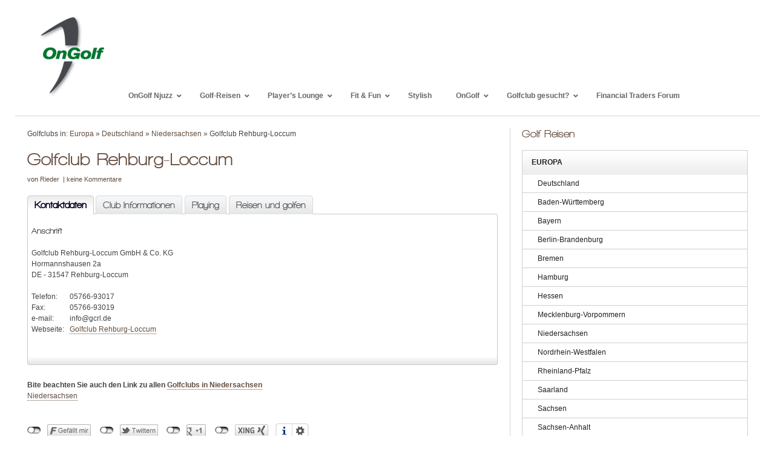

--- FILE ---
content_type: text/html; charset=UTF-8
request_url: https://www.on-golf.de/golfclub/niedersachsen/golfclub-rehburg-loccum/
body_size: 26349
content:
<!DOCTYPE html>
<html lang="de">
<head>
<meta charset="UTF-8" />
    <title>Golfclub Rehburg-Loccum &#8211; OnGolf</title>
<meta name='viewport' content='width=device-width, initial-scale=1.0' />
<meta name="keywords" content="Niedersachsen,Rehburg-Loccum,Europa,Deutschland,Golfclub,Golf,Golfplatz" />
<meta name="author" content="onGolf" />
<!--[if lt IE 9]>
<script type="text/javascript" src="https://www.on-golf.de/wp-content/themes/xtreme-one/js/ie-html5.js"></script>
<![endif]--> 
<link rel='stylesheet' href='https://www.on-golf.de/wp-content/themes/xtreme-one/output/1/xtreme-ongolf/production-min.css?ver=20200309-707'  />
<!--[if lte IE 8]>
<link href='https://www.on-golf.de/wp-content/themes/xtreme-one/output/1/xtreme-ongolf/xtreme_patch.css' rel='stylesheet' type='text/css' />
<![endif]-->
<link rel='icon' href='https://www.on-golf.de/wp-content/themes/xtreme-ongolf/images/favicon.ico' type='image/x-icon' />
<link rel='shortcut icon' href='https://www.on-golf.de/wp-content/themes/xtreme-ongolf/images/favicon.ico' type='image/x-icon' />
<link rel="pingback" href="https://www.on-golf.de/xmlrpc.php" />
<link rel='stylesheet' id='contact-form-7-css'  href='https://www.on-golf.de/wp-content/plugins/contact-form-7/includes/css/styles.css?ver=5.1.8' type='text/css' media='all' />
<link rel='stylesheet' id='newsletter-css'  href='https://www.on-golf.de/wp-content/plugins/newsletter/style.css?ver=7.7.0' type='text/css' media='all' />
<link rel='stylesheet' id='ubermenu-css'  href='https://www.on-golf.de/wp-content/plugins/ubermenu/pro/assets/css/ubermenu.min.css?ver=3.5' type='text/css' media='all' />
<link rel='stylesheet' id='ubermenu-clean-white-css'  href='https://www.on-golf.de/wp-content/plugins/ubermenu/pro/assets/css/skins/cleanwhite.css?ver=4.9.26' type='text/css' media='all' />
<link rel='stylesheet' id='ubermenu-font-awesome-all-css'  href='https://www.on-golf.de/wp-content/plugins/ubermenu/assets/fontawesome/css/all.min.css?ver=4.9.26' type='text/css' media='all' />
<link rel='stylesheet' id='galleryview-css'  href='https://www.on-golf.de/wp-content/plugins/nextgen-player-template/css/jquery.galleryview-3.0-dev.css?ver=4.9.26' type='text/css' media='all' />
<link rel='stylesheet' id='gallery-player-css'  href='https://www.on-golf.de/wp-content/plugins/nextgen-player-template/css/gallery-player.css?ver=4.9.26' type='text/css' media='all' />
<script type='text/javascript' src='https://www.on-golf.de/wp-includes/js/jquery/jquery.js?ver=1.12.4'></script>
<script type='text/javascript' src='https://www.on-golf.de/wp-includes/js/jquery/jquery-migrate.min.js?ver=1.4.1'></script>
<script type='text/javascript'>
/* <![CDATA[ */
var wpgmza_google_api_status = {"message":"Enqueued","code":"ENQUEUED"};
/* ]]> */
</script>
<script type='text/javascript' src='https://www.on-golf.de/wp-content/plugins/wp-google-maps/wpgmza_data.js?ver=4.9.26'></script>
<script type='text/javascript' src='https://www.on-golf.de/wp-content/plugins/nextcellent-gallery-nextgen-legacy/js/owl.carousel.min.js?ver=2'></script>
<script type='text/javascript' src='https://www.on-golf.de/wp-content/themes/xtreme-ongolf/js/jquery-vertical-accordion-menu/jquery.hoverIntent.minified.js?ver=4.9.26'></script>
<link rel='https://api.w.org/' href='https://www.on-golf.de/wp-json/' />
<link rel="canonical" href="https://www.on-golf.de/golfclub/niedersachsen/golfclub-rehburg-loccum/" />
<link rel='shortlink' href='https://www.on-golf.de/?p=17994' />
<link rel="alternate" type="application/json+oembed" href="https://www.on-golf.de/wp-json/oembed/1.0/embed?url=https%3A%2F%2Fwww.on-golf.de%2Fgolfclub%2Fniedersachsen%2Fgolfclub-rehburg-loccum%2F" />
<link rel="alternate" type="text/xml+oembed" href="https://www.on-golf.de/wp-json/oembed/1.0/embed?url=https%3A%2F%2Fwww.on-golf.de%2Fgolfclub%2Fniedersachsen%2Fgolfclub-rehburg-loccum%2F&#038;format=xml" />

<!-- OpenGraph Tags (added by 2-Click Social Media Buttons) -->
<meta property="og:site_name" content="OnGolf"/>
<meta property="og:locale" content="de_DE"/>
<meta property="og:locale:alternate" content="de_DE"/>
<meta property="og:type" content="article"/>
<meta property="og:title" content="Golfclub Rehburg-Loccum"/>
<meta property="og:url" content="https://www.on-golf.de/golfclub/niedersachsen/golfclub-rehburg-loccum/"/>
<meta property="og:description" content=""/>
<!-- /OpenGraph Tags -->

<!-- <meta name="NextGEN" version="1.9.35" /> -->
<!-- DEBUG 1 -->
<style id="ubermenu-custom-generated-css">
/** Font Awesome 4 Compatibility **/
.fa{font-style:normal;font-variant:normal;font-weight:normal;font-family:FontAwesome;}

/** UberMenu Responsive Styles (Breakpoint Setting) **/
@media screen and (min-width: 741px){
  .ubermenu{ display:block !important; } .ubermenu-responsive .ubermenu-item.ubermenu-hide-desktop{ display:none !important; } .ubermenu-responsive.ubermenu-retractors-responsive .ubermenu-retractor-mobile{ display:none; }   /* Force current submenu always open but below others */ .ubermenu-force-current-submenu .ubermenu-item-level-0.ubermenu-current-menu-item > .ubermenu-submenu-drop, .ubermenu-force-current-submenu .ubermenu-item-level-0.ubermenu-current-menu-ancestor > .ubermenu-submenu-drop {     display: block!important;     opacity: 1!important;     visibility: visible!important;     margin: 0!important;     top: auto!important;     height: auto;     z-index:19; }   /* Invert Horizontal menu to make subs go up */ .ubermenu-invert.ubermenu-horizontal .ubermenu-item-level-0 > .ubermenu-submenu-drop{      top:auto;      bottom:100%; } .ubermenu-invert.ubermenu-horizontal.ubermenu-sub-indicators .ubermenu-item-level-0.ubermenu-has-submenu-drop > .ubermenu-target > .ubermenu-sub-indicator{ transform:rotate(180deg); } /* Make second level flyouts fly up */ .ubermenu-invert.ubermenu-horizontal .ubermenu-submenu .ubermenu-item.ubermenu-active > .ubermenu-submenu-type-flyout{     top:auto;     bottom:0; } /* Clip the submenus properly when inverted */ .ubermenu-invert.ubermenu-horizontal .ubermenu-item-level-0 > .ubermenu-submenu-drop{     clip: rect(-5000px,5000px,auto,-5000px); }    /* Invert Vertical menu to make subs go left */ .ubermenu-invert.ubermenu-vertical .ubermenu-item-level-0 > .ubermenu-submenu-drop{   right:100%;   left:auto; } .ubermenu-invert.ubermenu-vertical.ubermenu-sub-indicators .ubermenu-item-level-0.ubermenu-item-has-children > .ubermenu-target > .ubermenu-sub-indicator{   right:auto;   left:10px; transform:rotate(90deg); } .ubermenu-vertical.ubermenu-invert .ubermenu-item > .ubermenu-submenu-drop {   clip: rect(-5000px,5000px,5000px,-5000px); } /* Vertical Flyout > Flyout */ .ubermenu-vertical.ubermenu-invert.ubermenu-sub-indicators .ubermenu-has-submenu-drop > .ubermenu-target{   padding-left:25px; } .ubermenu-vertical.ubermenu-invert .ubermenu-item > .ubermenu-target > .ubermenu-sub-indicator {   right:auto;   left:10px;   transform:rotate(90deg); } .ubermenu-vertical.ubermenu-invert .ubermenu-item > .ubermenu-submenu-drop.ubermenu-submenu-type-flyout, .ubermenu-vertical.ubermenu-invert .ubermenu-submenu-type-flyout > .ubermenu-item > .ubermenu-submenu-drop {   right: 100%;   left: auto; }  .ubermenu-responsive-toggle{ display:none; }
}
@media screen and (max-width: 740px){
   .ubermenu-responsive-toggle, .ubermenu-sticky-toggle-wrapper { display: block; }  .ubermenu-responsive{ width:100%; max-height:500px; visibility:visible; overflow:visible;  -webkit-transition:max-height 1s ease-in; transition:max-height .3s ease-in; } .ubermenu-responsive.ubermenu-items-align-center{     text-align:left; } .ubermenu-responsive.ubermenu{ margin:0; } .ubermenu-responsive.ubermenu .ubermenu-nav{ display:block; }  .ubermenu-responsive.ubermenu-responsive-nocollapse, .ubermenu-repsonsive.ubermenu-no-transitions{ display:block; max-height:none; }  .ubermenu-responsive.ubermenu-responsive-collapse{ max-height:none; visibility:visible; overflow:visible; } .ubermenu-responsive.ubermenu-responsive-collapse{ max-height:0; overflow:hidden !important; visibility:hidden; } .ubermenu-responsive.ubermenu-in-transition, .ubermenu-responsive.ubermenu-in-transition .ubermenu-nav{ overflow:hidden !important; visibility:visible; } .ubermenu-responsive.ubermenu-responsive-collapse:not(.ubermenu-in-transition){ border-top-width:0; border-bottom-width:0; } .ubermenu-responsive.ubermenu-responsive-collapse .ubermenu-item .ubermenu-submenu{ display:none; }  .ubermenu-responsive .ubermenu-item-level-0{ width:50%; } .ubermenu-responsive.ubermenu-responsive-single-column .ubermenu-item-level-0{ float:none; clear:both; width:100%; } .ubermenu-responsive .ubermenu-item.ubermenu-item-level-0 > .ubermenu-target{ border:none; box-shadow:none; } .ubermenu-responsive .ubermenu-item.ubermenu-has-submenu-flyout{ position:static; } .ubermenu-responsive.ubermenu-sub-indicators .ubermenu-submenu-type-flyout .ubermenu-has-submenu-drop > .ubermenu-target > .ubermenu-sub-indicator{ transform:rotate(0); right:10px; left:auto; } .ubermenu-responsive .ubermenu-nav .ubermenu-item .ubermenu-submenu.ubermenu-submenu-drop{ width:100%; min-width:100%; max-width:100%; top:auto; left:0 !important; } .ubermenu-responsive.ubermenu-has-border .ubermenu-nav .ubermenu-item .ubermenu-submenu.ubermenu-submenu-drop{ left: -1px !important; /* For borders */ } .ubermenu-responsive .ubermenu-submenu.ubermenu-submenu-type-mega > .ubermenu-item.ubermenu-column{ min-height:0; border-left:none;  float:left; /* override left/center/right content alignment */ display:block; } .ubermenu-responsive .ubermenu-item.ubermenu-active > .ubermenu-submenu.ubermenu-submenu-type-mega{     max-height:none;     height:auto;/*prevent overflow scrolling since android is still finicky*/     overflow:visible; } .ubermenu-responsive.ubermenu-transition-slide .ubermenu-item.ubermenu-in-transition > .ubermenu-submenu-drop{ max-height:1000px; /* because of slide transition */ } .ubermenu .ubermenu-submenu-type-flyout .ubermenu-submenu-type-mega{ min-height:0; } .ubermenu.ubermenu-responsive .ubermenu-column, .ubermenu.ubermenu-responsive .ubermenu-column-auto{ min-width:50%; } .ubermenu.ubermenu-responsive .ubermenu-autoclear > .ubermenu-column{ clear:none; } .ubermenu.ubermenu-responsive .ubermenu-column:nth-of-type(2n+1){ clear:both; } .ubermenu.ubermenu-responsive .ubermenu-submenu-retractor-top:not(.ubermenu-submenu-retractor-top-2) .ubermenu-column:nth-of-type(2n+1){ clear:none; } .ubermenu.ubermenu-responsive .ubermenu-submenu-retractor-top:not(.ubermenu-submenu-retractor-top-2) .ubermenu-column:nth-of-type(2n+2){ clear:both; }  .ubermenu-responsive-single-column-subs .ubermenu-submenu .ubermenu-item { float: none; clear: both; width: 100%; min-width: 100%; }   .ubermenu.ubermenu-responsive .ubermenu-tabs, .ubermenu.ubermenu-responsive .ubermenu-tabs-group, .ubermenu.ubermenu-responsive .ubermenu-tab, .ubermenu.ubermenu-responsive .ubermenu-tab-content-panel{ /** TABS SHOULD BE 100%  ACCORDION */ width:100%; min-width:100%; max-width:100%; left:0; } .ubermenu.ubermenu-responsive .ubermenu-tabs, .ubermenu.ubermenu-responsive .ubermenu-tab-content-panel{ min-height:0 !important;/* Override Inline Style from JS */ } .ubermenu.ubermenu-responsive .ubermenu-tabs{ z-index:15; } .ubermenu.ubermenu-responsive .ubermenu-tab-content-panel{ z-index:20; } /* Tab Layering */ .ubermenu-responsive .ubermenu-tab{ position:relative; } .ubermenu-responsive .ubermenu-tab.ubermenu-active{ position:relative; z-index:20; } .ubermenu-responsive .ubermenu-tab > .ubermenu-target{ border-width:0 0 1px 0; } .ubermenu-responsive.ubermenu-sub-indicators .ubermenu-tabs > .ubermenu-tabs-group > .ubermenu-tab.ubermenu-has-submenu-drop > .ubermenu-target > .ubermenu-sub-indicator{ transform:rotate(0); right:10px; left:auto; }  .ubermenu-responsive .ubermenu-tabs > .ubermenu-tabs-group > .ubermenu-tab > .ubermenu-tab-content-panel{ top:auto; border-width:1px; } .ubermenu-responsive .ubermenu-tab-layout-bottom > .ubermenu-tabs-group{ /*position:relative;*/ }   .ubermenu-reponsive .ubermenu-item-level-0 > .ubermenu-submenu-type-stack{ /* Top Level Stack Columns */ position:relative; }  .ubermenu-responsive .ubermenu-submenu-type-stack .ubermenu-column, .ubermenu-responsive .ubermenu-submenu-type-stack .ubermenu-column-auto{ /* Stack Columns */ width:100%; max-width:100%; }   .ubermenu-responsive .ubermenu-item-mini{ /* Mini items */ min-width:0; width:auto; float:left; clear:none !important; } .ubermenu-responsive .ubermenu-item.ubermenu-item-mini > a.ubermenu-target{ padding-left:20px; padding-right:20px; }   .ubermenu-responsive .ubermenu-item.ubermenu-hide-mobile{ /* Hiding items */ display:none !important; }  .ubermenu-responsive.ubermenu-hide-bkgs .ubermenu-submenu.ubermenu-submenu-bkg-img{ /** Hide Background Images in Submenu */ background-image:none; } .ubermenu.ubermenu-responsive .ubermenu-item-level-0.ubermenu-item-mini{ min-width:0; width:auto; } .ubermenu-vertical .ubermenu-item.ubermenu-item-level-0{ width:100%; } .ubermenu-vertical.ubermenu-sub-indicators .ubermenu-item-level-0.ubermenu-item-has-children > .ubermenu-target > .ubermenu-sub-indicator{ right:10px; left:auto; transform:rotate(0); } .ubermenu-vertical .ubermenu-item.ubermenu-item-level-0.ubermenu-relative.ubermenu-active > .ubermenu-submenu-drop.ubermenu-submenu-align-vertical_parent_item{     top:auto; }   .ubermenu.ubermenu-responsive .ubermenu-tabs{     position:static; } /* Tabs on Mobile with mouse (but not click) - leave space to hover off */ .ubermenu:not(.ubermenu-is-mobile):not(.ubermenu-submenu-indicator-closes) .ubermenu-submenu .ubermenu-tab[data-ubermenu-trigger="mouseover"] .ubermenu-tab-content-panel, .ubermenu:not(.ubermenu-is-mobile):not(.ubermenu-submenu-indicator-closes) .ubermenu-submenu .ubermenu-tab[data-ubermenu-trigger="hover_intent"] .ubermenu-tab-content-panel{     margin-left:6%; width:94%; min-width:94%; }  /* Sub indicator close visibility */ .ubermenu.ubermenu-submenu-indicator-closes .ubermenu-active > .ubermenu-target > .ubermenu-sub-indicator-close{ display:block; } .ubermenu.ubermenu-submenu-indicator-closes .ubermenu-active > .ubermenu-target > .ubermenu-sub-indicator{ display:none; }  .ubermenu-responsive-toggle{ display:block; }
}
@media screen and (max-width: 480px){
  .ubermenu.ubermenu-responsive .ubermenu-item-level-0{ width:100%; } .ubermenu.ubermenu-responsive .ubermenu-column, .ubermenu.ubermenu-responsive .ubermenu-column-auto{ min-width:100%; } .ubermenu .ubermenu-autocolumn:not(:first-child), .ubermenu .ubermenu-autocolumn:not(:first-child) .ubermenu-submenu-type-stack{     padding-top:0; } .ubermenu .ubermenu-autocolumn:not(:last-child), .ubermenu .ubermenu-autocolumn:not(:last-child) .ubermenu-submenu-type-stack{     padding-bottom:0; } .ubermenu .ubermenu-autocolumn > .ubermenu-submenu-type-stack > .ubermenu-item-normal:first-child{     margin-top:0; } 
}


/** UberMenu Custom Menu Styles (Customizer) **/
/* main */
 .ubermenu-main .ubermenu-item .ubermenu-submenu-drop { -webkit-transition-duration:300ms; -ms-transition-duration:300ms; transition-duration:300ms; }
 .ubermenu-main.ubermenu-transition-slide .ubermenu-active > .ubermenu-submenu.ubermenu-submenu-type-mega,.ubermenu-main:not(.ubermenu-transition-slide) .ubermenu-submenu.ubermenu-submenu-type-mega,.ubermenu .ubermenu-force > .ubermenu-submenu { max-height:600px; }
 .ubermenu-main .ubermenu-item-layout-image_left > .ubermenu-target-text { padding-left:26px; }
 .ubermenu-main .ubermenu-item-layout-image_right > .ubermenu-target-text { padding-right:26px; }


/* Status: Loaded from Transient */

</style><link rel="alternate" type="application/rss+xml" title="OnGolf &raquo; Feed" href="https://www.on-golf.de/feed/" />
<style type="text/css" id="custom-background-css">
body.custom-background { background-color: #ffffff; }
</style>
<script type="text/javascript">document.documentElement.className = document.documentElement.className.length ? document.documentElement.className + " js" : "js";</script></head>
<body id="single-golfclub" class="logo golfclub-template-default single single-golfclub postid-17994 custom-background xf_layout-single-golfclub  design-fullpage xf-html5 xf-layout2">
      <ul class="ym-skiplinks">
                <li><a class="ym-skip" href="#content">Springe zum Inhalt (Drücke Enter).</a></li>
            </ul>
    <header id="header" class="xf-container ym-clearfix linearize-level-1 xf-fullpage">
<div class="ym-wrapper">
<div class="ym-wbox ym-clearfix">

<!-- UberMenu [Configuration:main] [Theme Loc:haupt-menu] [Integration:auto] -->
<a class="ubermenu-responsive-toggle ubermenu-responsive-toggle-main ubermenu-skin-clean-white ubermenu-loc-haupt-menu ubermenu-responsive-toggle-content-align-left ubermenu-responsive-toggle-align-full " data-ubermenu-target="ubermenu-main-125-haupt-menu"><i class="fas fa-bars"></i>Menu</a><div id="ubermenu-main-125-haupt-menu" class="ubermenu ubermenu-nojs ubermenu-main ubermenu-menu-125 ubermenu-loc-haupt-menu ubermenu-responsive ubermenu-responsive-740 ubermenu-responsive-collapse ubermenu-horizontal ubermenu-transition-none ubermenu-trigger-hover ubermenu-skin-clean-white  ubermenu-bar-align-full ubermenu-items-align-auto ubermenu-bound-inner ubermenu-sub-indicators ubermenu-retractors-responsive ubermenu-submenu-indicator-closes"><ul id="ubermenu-nav-main-125-haupt-menu" class="ubermenu-nav"><li id="menu-item-9024" class="home ubermenu-item ubermenu-item-type-post_type ubermenu-item-object-page ubermenu-item-home ubermenu-item-9024 ubermenu-item-level-0 ubermenu-column ubermenu-column-auto" ><div class="ubermenu-content-block ubermenu-custom-content ubermenu-custom-content-padded"><a href="/" title="OnGolf Startseite"><img src="https://www.on-golf.de/wp-content/themes/xtreme-ongolf/images/on-golf-logo-new-137.png" alt="OnGolf" /></a></div></li><li id="menu-item-16932" class="ubermenu-item ubermenu-item-type-post_type ubermenu-item-object-page ubermenu-item-has-children ubermenu-item-16932 ubermenu-item-level-0 ubermenu-column ubermenu-column-auto ubermenu-has-submenu-drop ubermenu-has-submenu-flyout" ><a class="ubermenu-target ubermenu-item-layout-default ubermenu-item-layout-text_only" href="https://www.on-golf.de/ongolf-njuzz/" tabindex="0"><span class="ubermenu-target-title ubermenu-target-text">OnGolf Njuzz</span><i class='ubermenu-sub-indicator fas fa-angle-down'></i></a><ul  class="ubermenu-submenu ubermenu-submenu-id-16932 ubermenu-submenu-type-flyout ubermenu-submenu-drop ubermenu-submenu-align-left_edge_item ubermenu-autoclear"  ><li id="menu-item-110809" class="ubermenu-item ubermenu-item-type-post_type ubermenu-item-object-post ubermenu-item-110809 ubermenu-item-auto ubermenu-item-normal ubermenu-item-level-1" ><a class="ubermenu-target ubermenu-item-layout-default ubermenu-item-layout-text_only" href="https://www.on-golf.de/njuzz/die-majors/"><span class="ubermenu-target-title ubermenu-target-text">Die Majors</span></a></li><li id="menu-item-117137" class="ubermenu-item ubermenu-item-type-post_type ubermenu-item-object-post ubermenu-item-117137 ubermenu-item-auto ubermenu-item-normal ubermenu-item-level-1" ><a class="ubermenu-target ubermenu-item-layout-default ubermenu-item-layout-text_only" href="https://www.on-golf.de/njuzz/alle-golf-events-2025/"><span class="ubermenu-target-title ubermenu-target-text">Alle Golf Events 2025</span></a></li><li id="menu-item-113961" class="ubermenu-item ubermenu-item-type-post_type ubermenu-item-object-post ubermenu-item-113961 ubermenu-item-auto ubermenu-item-normal ubermenu-item-level-1" ><a class="ubermenu-target ubermenu-item-layout-default ubermenu-item-layout-text_only" href="https://www.on-golf.de/njuzz/alle-golf-events-2024/"><span class="ubermenu-target-title ubermenu-target-text">Alle Golf Events 2024</span></a></li><li id="menu-item-111638" class="ubermenu-item ubermenu-item-type-post_type ubermenu-item-object-post ubermenu-item-111638 ubermenu-item-auto ubermenu-item-normal ubermenu-item-level-1" ><a class="ubermenu-target ubermenu-item-layout-default ubermenu-item-layout-text_only" href="https://www.on-golf.de/njuzz/golf-events-2023/"><span class="ubermenu-target-title ubermenu-target-text">Alle Golf Events 2023</span></a></li><li class="ubermenu-retractor ubermenu-retractor-mobile"><i class="fas fa-times"></i> Close</li></ul></li><li id="menu-item-9019" class="ubermenu-item ubermenu-item-type-post_type ubermenu-item-object-page ubermenu-item-has-children ubermenu-item-9019 ubermenu-item-level-0 ubermenu-column ubermenu-column-auto ubermenu-has-submenu-drop ubermenu-has-submenu-mega" ><a class="ubermenu-target ubermenu-item-layout-default ubermenu-item-layout-text_only" href="https://www.on-golf.de/golf-reisen/" tabindex="0"><span class="ubermenu-target-title ubermenu-target-text">Golf-Reisen</span><i class='ubermenu-sub-indicator fas fa-angle-down'></i></a><ul  class="ubermenu-submenu ubermenu-submenu-id-9019 ubermenu-submenu-type-mega ubermenu-submenu-drop ubermenu-submenu-align-full_width"  ><li id="menu-item-9020" class="ubermenu-item ubermenu-item-type-post_type ubermenu-item-object-page ubermenu-item-has-children ubermenu-item-9020 ubermenu-item-auto ubermenu-item-header ubermenu-item-level-1 ubermenu-column ubermenu-column-auto ubermenu-has-submenu-stack" ><a class="ubermenu-target ubermenu-item-layout-default ubermenu-item-layout-text_only" href="https://www.on-golf.de/golf-reisen/afrika/"><span class="ubermenu-target-title ubermenu-target-text">Afrika</span></a><ul  class="ubermenu-submenu ubermenu-submenu-id-9020 ubermenu-submenu-type-auto ubermenu-submenu-type-stack"  ><li id="menu-item-110227" class="ubermenu-item ubermenu-item-type-post_type ubermenu-item-object-page ubermenu-item-110227 ubermenu-item-auto ubermenu-item-normal ubermenu-item-level-2 ubermenu-column ubermenu-column-auto" ><a class="ubermenu-target ubermenu-item-layout-default ubermenu-item-layout-text_only" href="https://www.on-golf.de/golf-reisen/afrika/aegypten/"><span class="ubermenu-target-title ubermenu-target-text">Ägypten</span></a></li><li id="menu-item-91302" class="ubermenu-item ubermenu-item-type-post_type ubermenu-item-object-page ubermenu-item-91302 ubermenu-item-auto ubermenu-item-normal ubermenu-item-level-2 ubermenu-column ubermenu-column-auto" ><a class="ubermenu-target ubermenu-item-layout-default ubermenu-item-layout-text_only" href="https://www.on-golf.de/golf-reisen/afrika/kenia/"><span class="ubermenu-target-title ubermenu-target-text">Kenia</span></a></li><li id="menu-item-70775" class="ubermenu-item ubermenu-item-type-post_type ubermenu-item-object-page ubermenu-item-70775 ubermenu-item-auto ubermenu-item-normal ubermenu-item-level-2 ubermenu-column ubermenu-column-auto" ><a class="ubermenu-target ubermenu-item-layout-default ubermenu-item-layout-text_only" href="https://www.on-golf.de/golf-reisen/afrika/marokko/"><span class="ubermenu-target-title ubermenu-target-text">Marokko</span></a></li><li id="menu-item-9041" class="ubermenu-item ubermenu-item-type-post_type ubermenu-item-object-page ubermenu-item-9041 ubermenu-item-auto ubermenu-item-normal ubermenu-item-level-2 ubermenu-column ubermenu-column-auto" ><a class="ubermenu-target ubermenu-item-layout-default ubermenu-item-layout-text_only" href="https://www.on-golf.de/golf-reisen/afrika/mauritius/"><span class="ubermenu-target-title ubermenu-target-text">Afrika – Mauritius</span></a></li><li id="menu-item-91338" class="ubermenu-item ubermenu-item-type-post_type ubermenu-item-object-page ubermenu-item-91338 ubermenu-item-auto ubermenu-item-normal ubermenu-item-level-2 ubermenu-column ubermenu-column-auto" ><a class="ubermenu-target ubermenu-item-layout-default ubermenu-item-layout-text_only" href="https://www.on-golf.de/golf-reisen/afrika/la-reunion/"><span class="ubermenu-target-title ubermenu-target-text">La Réunion</span></a></li><li id="menu-item-72027" class="ubermenu-item ubermenu-item-type-post_type ubermenu-item-object-page ubermenu-item-72027 ubermenu-item-auto ubermenu-item-normal ubermenu-item-level-2 ubermenu-column ubermenu-column-auto" ><a class="ubermenu-target ubermenu-item-layout-default ubermenu-item-layout-text_only" href="https://www.on-golf.de/golf-reisen/afrika/mozambique/"><span class="ubermenu-target-title ubermenu-target-text">Mozambique</span></a></li><li id="menu-item-94611" class="ubermenu-item ubermenu-item-type-post_type ubermenu-item-object-page ubermenu-item-94611 ubermenu-item-auto ubermenu-item-normal ubermenu-item-level-2 ubermenu-column ubermenu-column-auto" ><a class="ubermenu-target ubermenu-item-layout-default ubermenu-item-layout-text_only" href="https://www.on-golf.de/golf-reisen/afrika/senegal/"><span class="ubermenu-target-title ubermenu-target-text">Senegal</span></a></li><li id="menu-item-37578" class="ubermenu-item ubermenu-item-type-post_type ubermenu-item-object-page ubermenu-item-37578 ubermenu-item-auto ubermenu-item-normal ubermenu-item-level-2 ubermenu-column ubermenu-column-auto" ><a class="ubermenu-target ubermenu-item-layout-default ubermenu-item-layout-text_only" href="https://www.on-golf.de/golf-reisen/afrika/seychellen/"><span class="ubermenu-target-title ubermenu-target-text">Seychellen</span></a></li><li id="menu-item-91430" class="ubermenu-item ubermenu-item-type-post_type ubermenu-item-object-page ubermenu-item-91430 ubermenu-item-auto ubermenu-item-normal ubermenu-item-level-2 ubermenu-column ubermenu-column-auto" ><a class="ubermenu-target ubermenu-item-layout-default ubermenu-item-layout-text_only" href="https://www.on-golf.de/golf-reisen/afrika/tunesien/"><span class="ubermenu-target-title ubermenu-target-text">Tunesien</span></a></li><li id="menu-item-22119" class="ubermenu-item ubermenu-item-type-post_type ubermenu-item-object-page ubermenu-item-22119 ubermenu-item-auto ubermenu-item-normal ubermenu-item-level-2 ubermenu-column ubermenu-column-auto" ><a class="ubermenu-target ubermenu-item-layout-default ubermenu-item-layout-text_only" href="https://www.on-golf.de/golf-reisen/afrika/suedafrika/"><span class="ubermenu-target-title ubermenu-target-text">Südafrika</span></a></li></ul></li><li id="menu-item-9021" class="ubermenu-item ubermenu-item-type-post_type ubermenu-item-object-page ubermenu-item-has-children ubermenu-item-9021 ubermenu-item-auto ubermenu-item-header ubermenu-item-level-1 ubermenu-column ubermenu-column-auto ubermenu-has-submenu-stack" ><a class="ubermenu-target ubermenu-item-layout-default ubermenu-item-layout-text_only" href="https://www.on-golf.de/golf-reisen/asien/"><span class="ubermenu-target-title ubermenu-target-text">Asien</span></a><ul  class="ubermenu-submenu ubermenu-submenu-id-9021 ubermenu-submenu-type-auto ubermenu-submenu-type-stack"  ><li id="menu-item-102327" class="ubermenu-item ubermenu-item-type-post_type ubermenu-item-object-page ubermenu-item-102327 ubermenu-item-auto ubermenu-item-normal ubermenu-item-level-2 ubermenu-column ubermenu-column-auto" ><a class="ubermenu-target ubermenu-item-layout-default ubermenu-item-layout-text_only" href="https://www.on-golf.de/golf-reisen/asien/china/"><span class="ubermenu-target-title ubermenu-target-text">China</span></a></li><li id="menu-item-37089" class="ubermenu-item ubermenu-item-type-post_type ubermenu-item-object-page ubermenu-item-has-children ubermenu-item-37089 ubermenu-item-auto ubermenu-item-normal ubermenu-item-level-2 ubermenu-column ubermenu-column-auto ubermenu-has-submenu-stack" ><a class="ubermenu-target ubermenu-item-layout-default ubermenu-item-layout-text_only" href="https://www.on-golf.de/golf-reisen/asien/hong-kong/"><span class="ubermenu-target-title ubermenu-target-text">Hong Kong</span></a><ul  class="ubermenu-submenu ubermenu-submenu-id-37089 ubermenu-submenu-type-auto ubermenu-submenu-type-stack"  ><li id="menu-item-9081" class="ubermenu-item ubermenu-item-type-post_type ubermenu-item-object-post ubermenu-item-9081 ubermenu-item-auto ubermenu-item-normal ubermenu-item-level-3 ubermenu-column ubermenu-column-auto" ><a class="ubermenu-target ubermenu-item-layout-default ubermenu-item-layout-text_only" href="https://www.on-golf.de/asien/hong-kong/hong-kong-island/"><span class="ubermenu-target-title ubermenu-target-text">Hong Kong Island</span></a></li><li id="menu-item-9124" class="ubermenu-item ubermenu-item-type-post_type ubermenu-item-object-post ubermenu-item-9124 ubermenu-item-auto ubermenu-item-normal ubermenu-item-level-3 ubermenu-column ubermenu-column-auto" ><a class="ubermenu-target ubermenu-item-layout-default ubermenu-item-layout-text_only" href="https://www.on-golf.de/asien/hong-kong/hong-kong-kowloon-scenery/"><span class="ubermenu-target-title ubermenu-target-text">Hong Kong Kowloon Scenery</span></a></li><li id="menu-item-9082" class="ubermenu-item ubermenu-item-type-post_type ubermenu-item-object-post ubermenu-item-9082 ubermenu-item-auto ubermenu-item-normal ubermenu-item-level-3 ubermenu-column ubermenu-column-auto" ><a class="ubermenu-target ubermenu-item-layout-default ubermenu-item-layout-text_only" href="https://www.on-golf.de/asien/hong-kong/hong-kong-cheung-chau/"><span class="ubermenu-target-title ubermenu-target-text">Hong Kong: Cheung Chau</span></a></li><li id="menu-item-18388" class="ubermenu-item ubermenu-item-type-post_type ubermenu-item-object-reise ubermenu-item-18388 ubermenu-item-auto ubermenu-item-normal ubermenu-item-level-3 ubermenu-column ubermenu-column-auto" ><a class="ubermenu-target ubermenu-item-layout-default ubermenu-item-layout-text_only" href="https://www.on-golf.de/asien/hong-kong/victoria-peak/"><span class="ubermenu-target-title ubermenu-target-text">Hong Kong: Victoria Peak</span></a></li></ul></li><li id="menu-item-109132" class="ubermenu-item ubermenu-item-type-post_type ubermenu-item-object-page ubermenu-item-109132 ubermenu-item-auto ubermenu-item-normal ubermenu-item-level-2 ubermenu-column ubermenu-column-auto" ><a class="ubermenu-target ubermenu-item-layout-default ubermenu-item-layout-text_only" href="https://www.on-golf.de/golf-reisen/asien/nepal/"><span class="ubermenu-target-title ubermenu-target-text">Nepal</span></a></li><li id="menu-item-108256" class="ubermenu-item ubermenu-item-type-post_type ubermenu-item-object-reise ubermenu-item-108256 ubermenu-item-auto ubermenu-item-normal ubermenu-item-level-2 ubermenu-column ubermenu-column-auto" ><a class="ubermenu-target ubermenu-item-layout-default ubermenu-item-layout-text_only" href="https://www.on-golf.de/reise/oman/oman/"><span class="ubermenu-target-title ubermenu-target-text">Oman</span></a></li><li id="menu-item-101743" class="ubermenu-item ubermenu-item-type-post_type ubermenu-item-object-page ubermenu-item-101743 ubermenu-item-auto ubermenu-item-normal ubermenu-item-level-2 ubermenu-column ubermenu-column-auto" ><a class="ubermenu-target ubermenu-item-layout-default ubermenu-item-layout-text_only" href="https://www.on-golf.de/golf-reisen/asien/thailand/"><span class="ubermenu-target-title ubermenu-target-text">Thailand</span></a></li><li id="menu-item-31849" class="ubermenu-item ubermenu-item-type-post_type ubermenu-item-object-page ubermenu-item-31849 ubermenu-item-auto ubermenu-item-normal ubermenu-item-level-2 ubermenu-column ubermenu-column-auto" ><a class="ubermenu-target ubermenu-highlight ubermenu-item-layout-default ubermenu-item-layout-text_only" href="https://www.on-golf.de/golf-reisen/asien/tuerkei/"><span class="ubermenu-target-title ubermenu-target-text">Türkei</span></a></li></ul></li><li id="menu-item-9022" class="ubermenu-item ubermenu-item-type-post_type ubermenu-item-object-page ubermenu-item-has-children ubermenu-item-9022 ubermenu-item-auto ubermenu-item-header ubermenu-item-level-1 ubermenu-column ubermenu-column-auto ubermenu-has-submenu-stack" ><a class="ubermenu-target ubermenu-item-layout-default ubermenu-item-layout-text_only" href="https://www.on-golf.de/golf-reisen/australien/"><span class="ubermenu-target-title ubermenu-target-text">Australien / Ozeanien</span></a><ul  class="ubermenu-submenu ubermenu-submenu-id-9022 ubermenu-submenu-type-auto ubermenu-submenu-type-stack"  ><li id="menu-item-9080" class="ubermenu-item ubermenu-item-type-post_type ubermenu-item-object-post ubermenu-item-9080 ubermenu-item-auto ubermenu-item-normal ubermenu-item-level-2 ubermenu-column ubermenu-column-auto" ><a class="ubermenu-target ubermenu-item-layout-default ubermenu-item-layout-text_only" href="https://www.on-golf.de/australien/australien-via-hong-kong/"><span class="ubermenu-target-title ubermenu-target-text">Australien via Hong Kong</span></a></li><li id="menu-item-19732" class="ubermenu-item ubermenu-item-type-post_type ubermenu-item-object-page ubermenu-item-19732 ubermenu-item-auto ubermenu-item-normal ubermenu-item-level-2 ubermenu-column ubermenu-column-auto" ><a class="ubermenu-target ubermenu-item-layout-default ubermenu-item-layout-text_only" href="https://www.on-golf.de/golf-reisen/australien/westaustralien/"><span class="ubermenu-target-title ubermenu-target-text">Westaustralien: Perth</span></a></li><li id="menu-item-19738" class="ubermenu-item ubermenu-item-type-post_type ubermenu-item-object-page ubermenu-item-19738 ubermenu-item-auto ubermenu-item-normal ubermenu-item-level-2 ubermenu-column ubermenu-column-auto" ><a class="ubermenu-target ubermenu-item-layout-default ubermenu-item-layout-text_only" href="https://www.on-golf.de/golf-reisen/australien/new-south-wales/"><span class="ubermenu-target-title ubermenu-target-text">New South Wales</span></a></li><li id="menu-item-19742" class="ubermenu-item ubermenu-item-type-post_type ubermenu-item-object-page ubermenu-item-19742 ubermenu-item-auto ubermenu-item-normal ubermenu-item-level-2 ubermenu-column ubermenu-column-auto" ><a class="ubermenu-target ubermenu-item-layout-default ubermenu-item-layout-text_only" href="https://www.on-golf.de/golf-reisen/australien/suedaustralien/"><span class="ubermenu-target-title ubermenu-target-text">Südaustralien</span></a></li><li id="menu-item-19753" class="ubermenu-item ubermenu-item-type-post_type ubermenu-item-object-page ubermenu-item-19753 ubermenu-item-auto ubermenu-item-normal ubermenu-item-level-2 ubermenu-column ubermenu-column-auto" ><a class="ubermenu-target ubermenu-item-layout-default ubermenu-item-layout-text_only" href="https://www.on-golf.de/golf-reisen/australien/victoria/"><span class="ubermenu-target-title ubermenu-target-text">Victoria</span></a></li><li id="menu-item-9123" class="ubermenu-item ubermenu-item-type-post_type ubermenu-item-object-post ubermenu-item-9123 ubermenu-item-auto ubermenu-item-normal ubermenu-item-level-2 ubermenu-column ubermenu-column-auto" ><a class="ubermenu-target ubermenu-item-layout-default ubermenu-item-layout-text_only" href="https://www.on-golf.de/australien/victoria/great-ocean-road/"><span class="ubermenu-target-title ubermenu-target-text">Great Ocean Road</span></a></li><li id="menu-item-19757" class="ubermenu-item ubermenu-item-type-post_type ubermenu-item-object-page ubermenu-item-19757 ubermenu-item-auto ubermenu-item-normal ubermenu-item-level-2 ubermenu-column ubermenu-column-auto" ><a class="ubermenu-target ubermenu-item-layout-default ubermenu-item-layout-text_only" href="https://www.on-golf.de/golf-reisen/australien/tasmanien/"><span class="ubermenu-target-title ubermenu-target-text">Tasmanien</span></a></li><li id="menu-item-40973" class="ubermenu-item ubermenu-item-type-post_type ubermenu-item-object-page ubermenu-item-40973 ubermenu-item-auto ubermenu-item-normal ubermenu-item-level-2 ubermenu-column ubermenu-column-auto" ><a class="ubermenu-target ubermenu-highlight ubermenu-item-layout-default ubermenu-item-layout-text_only" href="https://www.on-golf.de/franzoesisch-polynesien/"><span class="ubermenu-target-title ubermenu-target-text">Französisch-Polynesien</span></a></li><li id="menu-item-108007" class="ubermenu-item ubermenu-item-type-post_type ubermenu-item-object-post ubermenu-item-108007 ubermenu-item-auto ubermenu-item-normal ubermenu-item-level-2 ubermenu-column ubermenu-column-auto" ><a class="ubermenu-target ubermenu-item-layout-default ubermenu-item-layout-text_only" href="https://www.on-golf.de/australien/franzoesisch-polynesien/tahiti/"><span class="ubermenu-target-title ubermenu-target-text">Tahiti</span></a></li></ul></li><li id="menu-item-37231" class="ubermenu-item ubermenu-item-type-post_type ubermenu-item-object-page ubermenu-item-has-children ubermenu-item-37231 ubermenu-item-auto ubermenu-item-header ubermenu-item-level-1 ubermenu-column ubermenu-column-auto ubermenu-has-submenu-stack" ><a class="ubermenu-target ubermenu-item-layout-default ubermenu-item-layout-text_only" href="https://www.on-golf.de/golf-reisen/amerika/"><span class="ubermenu-target-title ubermenu-target-text">Amerika</span></a><ul  class="ubermenu-submenu ubermenu-submenu-id-37231 ubermenu-submenu-type-auto ubermenu-submenu-type-stack"  ><li id="menu-item-78631" class="ubermenu-item ubermenu-item-type-post_type ubermenu-item-object-page ubermenu-item-78631 ubermenu-item-auto ubermenu-item-normal ubermenu-item-level-2 ubermenu-column ubermenu-column-auto" ><a class="ubermenu-target ubermenu-item-layout-default ubermenu-item-layout-text_only" href="https://www.on-golf.de/golf-reisen/amerika/kanada/"><span class="ubermenu-target-title ubermenu-target-text">Kanada</span></a></li><li id="menu-item-25072" class="ubermenu-item ubermenu-item-type-post_type ubermenu-item-object-page ubermenu-item-has-children ubermenu-item-25072 ubermenu-item-auto ubermenu-item-normal ubermenu-item-level-2 ubermenu-column ubermenu-column-auto ubermenu-has-submenu-stack" ><a class="ubermenu-target ubermenu-highlight ubermenu-item-layout-default ubermenu-item-layout-text_only" href="https://www.on-golf.de/golf-reisen/suedamerika/"><span class="ubermenu-target-title ubermenu-target-text">Südamerika</span></a><ul  class="ubermenu-submenu ubermenu-submenu-id-25072 ubermenu-submenu-type-auto ubermenu-submenu-type-stack"  ><li id="menu-item-88914" class="ubermenu-item ubermenu-item-type-post_type ubermenu-item-object-page ubermenu-item-88914 ubermenu-item-auto ubermenu-item-normal ubermenu-item-level-3 ubermenu-column ubermenu-column-auto" ><a class="ubermenu-target ubermenu-item-layout-default ubermenu-item-layout-text_only" href="https://www.on-golf.de/golf-reisen/suedamerika/brasilien/"><span class="ubermenu-target-title ubermenu-target-text">Brasilien</span></a></li><li id="menu-item-25073" class="ubermenu-item ubermenu-item-type-post_type ubermenu-item-object-page ubermenu-item-25073 ubermenu-item-auto ubermenu-item-normal ubermenu-item-level-3 ubermenu-column ubermenu-column-auto" ><a class="ubermenu-target ubermenu-item-layout-default ubermenu-item-layout-text_only" href="https://www.on-golf.de/golf-reisen/suedamerika/venezuela/"><span class="ubermenu-target-title ubermenu-target-text">Venezuela</span></a></li></ul></li><li id="menu-item-9051" class="ubermenu-item ubermenu-item-type-post_type ubermenu-item-object-page ubermenu-item-has-children ubermenu-item-9051 ubermenu-item-auto ubermenu-item-normal ubermenu-item-level-2 ubermenu-column ubermenu-column-auto ubermenu-has-submenu-stack" ><a class="ubermenu-target ubermenu-highlight ubermenu-item-layout-default ubermenu-item-layout-text_only" href="https://www.on-golf.de/golf-reisen/usa/"><span class="ubermenu-target-title ubermenu-target-text">USA – Alle</span></a><ul  class="ubermenu-submenu ubermenu-submenu-id-9051 ubermenu-submenu-type-auto ubermenu-submenu-type-stack"  ><li id="menu-item-47960" class="ubermenu-item ubermenu-item-type-post_type ubermenu-item-object-page ubermenu-item-47960 ubermenu-item-auto ubermenu-item-normal ubermenu-item-level-3 ubermenu-column ubermenu-column-auto" ><a class="ubermenu-target ubermenu-item-layout-default ubermenu-item-layout-text_only" href="https://www.on-golf.de/golf-reisen/usa/alabama/"><span class="ubermenu-target-title ubermenu-target-text">Alabama</span></a></li><li id="menu-item-47806" class="ubermenu-item ubermenu-item-type-post_type ubermenu-item-object-page ubermenu-item-47806 ubermenu-item-auto ubermenu-item-normal ubermenu-item-level-3 ubermenu-column ubermenu-column-auto" ><a class="ubermenu-target ubermenu-item-layout-default ubermenu-item-layout-text_only" href="https://www.on-golf.de/golf-reisen/usa/florida/"><span class="ubermenu-target-title ubermenu-target-text">Florida</span></a></li><li id="menu-item-36519" class="ubermenu-item ubermenu-item-type-post_type ubermenu-item-object-page ubermenu-item-36519 ubermenu-item-normal ubermenu-item-level-3 ubermenu-column ubermenu-column-auto" ><a class="ubermenu-target ubermenu-item-layout-default ubermenu-item-layout-text_only" href="https://www.on-golf.de/golf-reisen/usa/georgia/"><span class="ubermenu-target-title ubermenu-target-text">Georgia</span></a></li><li id="menu-item-53631" class="ubermenu-item ubermenu-item-type-post_type ubermenu-item-object-page ubermenu-item-53631 ubermenu-item-auto ubermenu-item-normal ubermenu-item-level-3 ubermenu-column ubermenu-column-auto" ><a class="ubermenu-target ubermenu-item-layout-default ubermenu-item-layout-text_only" href="https://www.on-golf.de/golf-reisen/usa/kalifornien/"><span class="ubermenu-target-title ubermenu-target-text">Kalifornien</span></a></li><li id="menu-item-9053" class="ubermenu-item ubermenu-item-type-post_type ubermenu-item-object-page ubermenu-item-9053 ubermenu-item-auto ubermenu-item-normal ubermenu-item-level-3 ubermenu-column ubermenu-column-auto" ><a class="ubermenu-target ubermenu-item-layout-default ubermenu-item-layout-text_only" href="https://www.on-golf.de/golf-reisen/usa/massachusetts/"><span class="ubermenu-target-title ubermenu-target-text">Massachusetts</span></a></li><li id="menu-item-36671" class="ubermenu-item ubermenu-item-type-post_type ubermenu-item-object-page ubermenu-item-36671 ubermenu-item-auto ubermenu-item-normal ubermenu-item-level-3 ubermenu-column ubermenu-column-auto" ><a class="ubermenu-target ubermenu-item-layout-default ubermenu-item-layout-text_only" href="https://www.on-golf.de/golf-reisen/usa/mississippi/"><span class="ubermenu-target-title ubermenu-target-text">Mississippi</span></a></li><li id="menu-item-9054" class="ubermenu-item ubermenu-item-type-post_type ubermenu-item-object-page ubermenu-item-9054 ubermenu-item-auto ubermenu-item-normal ubermenu-item-level-3 ubermenu-column ubermenu-column-auto" ><a class="ubermenu-target ubermenu-item-layout-default ubermenu-item-layout-text_only" href="https://www.on-golf.de/golf-reisen/usa/new-hampshire/"><span class="ubermenu-target-title ubermenu-target-text">New Hampshire</span></a></li><li id="menu-item-14710" class="ubermenu-item ubermenu-item-type-post_type ubermenu-item-object-page ubermenu-item-14710 ubermenu-item-auto ubermenu-item-normal ubermenu-item-level-3 ubermenu-column ubermenu-column-auto" ><a class="ubermenu-target ubermenu-item-layout-default ubermenu-item-layout-text_only" href="https://www.on-golf.de/golf-reisen/usa/new-york/"><span class="ubermenu-target-title ubermenu-target-text">New York</span></a></li><li id="menu-item-14712" class="ubermenu-item ubermenu-item-type-post_type ubermenu-item-object-page ubermenu-item-14712 ubermenu-item-auto ubermenu-item-normal ubermenu-item-level-3 ubermenu-column ubermenu-column-auto" ><a class="ubermenu-target ubermenu-item-layout-default ubermenu-item-layout-text_only" href="https://www.on-golf.de/golf-reisen/usa/new-york/new-york-city/"><span class="ubermenu-target-title ubermenu-target-text">New York City</span></a></li><li id="menu-item-46933" class="ubermenu-item ubermenu-item-type-post_type ubermenu-item-object-page ubermenu-item-46933 ubermenu-item-auto ubermenu-item-normal ubermenu-item-level-3 ubermenu-column ubermenu-column-auto" ><a class="ubermenu-target ubermenu-item-layout-default ubermenu-item-layout-text_only" href="https://www.on-golf.de/golf-reisen/usa/south-carolina/"><span class="ubermenu-target-title ubermenu-target-text">South Carolina</span></a></li></ul></li></ul></li><li id="menu-item-9063" class="ubermenu-item ubermenu-item-type-post_type ubermenu-item-object-page ubermenu-item-has-children ubermenu-item-9063 ubermenu-item-auto ubermenu-item-header ubermenu-item-level-1 ubermenu-column ubermenu-column-auto ubermenu-has-submenu-stack" ><a class="ubermenu-target ubermenu-item-layout-default ubermenu-item-layout-text_only" href="https://www.on-golf.de/golf-reisen/europa/"><span class="ubermenu-target-title ubermenu-target-text">Europa</span></a><ul  class="ubermenu-submenu ubermenu-submenu-id-9063 ubermenu-submenu-type-auto ubermenu-submenu-type-stack"  ><li id="menu-item-101338" class="ubermenu-item ubermenu-item-type-post_type ubermenu-item-object-page ubermenu-item-101338 ubermenu-item-auto ubermenu-item-normal ubermenu-item-level-2 ubermenu-column ubermenu-column-auto" ><a class="ubermenu-target ubermenu-item-layout-default ubermenu-item-layout-text_only" href="https://www.on-golf.de/golf-reisen/europa/die-baltischen-staaten/"><span class="ubermenu-target-title ubermenu-target-text">Baltische Staaten</span></a></li><li id="menu-item-27037" class="ubermenu-item ubermenu-item-type-post_type ubermenu-item-object-page ubermenu-item-27037 ubermenu-item-auto ubermenu-item-normal ubermenu-item-level-2 ubermenu-column ubermenu-column-auto" ><a class="ubermenu-target ubermenu-item-layout-default ubermenu-item-layout-text_only" href="https://www.on-golf.de/golf-reisen/europa/belgien/"><span class="ubermenu-target-title ubermenu-target-text">Belgien</span></a></li><li id="menu-item-28820" class="ubermenu-item ubermenu-item-type-post_type ubermenu-item-object-page ubermenu-item-28820 ubermenu-item-auto ubermenu-item-normal ubermenu-item-level-2 ubermenu-column ubermenu-column-auto" ><a class="ubermenu-target ubermenu-item-layout-default ubermenu-item-layout-text_only" href="https://www.on-golf.de/golf-reisen/europa/daenemark/"><span class="ubermenu-target-title ubermenu-target-text">Dänemark</span></a></li><li id="menu-item-9057" class="ubermenu-item ubermenu-item-type-post_type ubermenu-item-object-page ubermenu-item-9057 ubermenu-item-auto ubermenu-item-normal ubermenu-item-level-2 ubermenu-column ubermenu-column-auto" ><a class="ubermenu-target ubermenu-item-layout-default ubermenu-item-layout-text_only" href="https://www.on-golf.de/golf-reisen/europa/deutschland/"><span class="ubermenu-target-title ubermenu-target-text">Deutschland</span></a></li><li id="menu-item-91494" class="ubermenu-item ubermenu-item-type-post_type ubermenu-item-object-page ubermenu-item-91494 ubermenu-item-auto ubermenu-item-normal ubermenu-item-level-2 ubermenu-column ubermenu-column-auto" ><a class="ubermenu-target ubermenu-item-layout-default ubermenu-item-layout-text_only" href="https://www.on-golf.de/golf-reisen/europa/frankreich/"><span class="ubermenu-target-title ubermenu-target-text">Frankreich</span></a></li><li id="menu-item-86508" class="ubermenu-item ubermenu-item-type-post_type ubermenu-item-object-page ubermenu-item-86508 ubermenu-item-auto ubermenu-item-normal ubermenu-item-level-2 ubermenu-column ubermenu-column-auto" ><a class="ubermenu-target ubermenu-item-layout-default ubermenu-item-layout-text_only" href="https://www.on-golf.de/finnland/"><span class="ubermenu-target-title ubermenu-target-text">Finnland</span></a></li><li id="menu-item-9058" class="ubermenu-item ubermenu-item-type-post_type ubermenu-item-object-page ubermenu-item-9058 ubermenu-item-auto ubermenu-item-normal ubermenu-item-level-2 ubermenu-column ubermenu-column-auto" ><a class="ubermenu-target ubermenu-item-layout-default ubermenu-item-layout-text_only" href="https://www.on-golf.de/golf-reisen/europa/griechenland/"><span class="ubermenu-target-title ubermenu-target-text">Griechenland</span></a></li><li id="menu-item-66341" class="ubermenu-item ubermenu-item-type-post_type ubermenu-item-object-page ubermenu-item-66341 ubermenu-item-auto ubermenu-item-normal ubermenu-item-level-2 ubermenu-column ubermenu-column-auto" ><a class="ubermenu-target ubermenu-item-layout-default ubermenu-item-layout-text_only" href="https://www.on-golf.de/golf-reisen/europa/grossbritannien/"><span class="ubermenu-target-title ubermenu-target-text">Großbritannien</span></a></li><li id="menu-item-88390" class="ubermenu-item ubermenu-item-type-post_type ubermenu-item-object-page ubermenu-item-88390 ubermenu-item-auto ubermenu-item-normal ubermenu-item-level-2 ubermenu-column ubermenu-column-auto" ><a class="ubermenu-target ubermenu-item-layout-default ubermenu-item-layout-text_only" href="https://www.on-golf.de/golf-reisen/europa/irland/"><span class="ubermenu-target-title ubermenu-target-text">Irland</span></a></li><li id="menu-item-101215" class="ubermenu-item ubermenu-item-type-post_type ubermenu-item-object-page ubermenu-item-101215 ubermenu-item-auto ubermenu-item-normal ubermenu-item-level-2 ubermenu-column ubermenu-column-auto" ><a class="ubermenu-target ubermenu-item-layout-default ubermenu-item-layout-text_only" href="https://www.on-golf.de/golf-reisen/europa/island/"><span class="ubermenu-target-title ubermenu-target-text">Island</span></a></li><li id="menu-item-12506" class="ubermenu-item ubermenu-item-type-post_type ubermenu-item-object-page ubermenu-item-12506 ubermenu-item-auto ubermenu-item-normal ubermenu-item-level-2 ubermenu-column ubermenu-column-auto" ><a class="ubermenu-target ubermenu-item-layout-default ubermenu-item-layout-text_only" href="https://www.on-golf.de/golf-reisen/europa/italien/"><span class="ubermenu-target-title ubermenu-target-text">Italien</span></a></li><li id="menu-item-100194" class="ubermenu-item ubermenu-item-type-post_type ubermenu-item-object-page ubermenu-item-100194 ubermenu-item-auto ubermenu-item-normal ubermenu-item-level-2 ubermenu-column ubermenu-column-auto" ><a class="ubermenu-target ubermenu-item-layout-default ubermenu-item-layout-text_only" href="https://www.on-golf.de/golf-reisen/europa/kroatien/"><span class="ubermenu-target-title ubermenu-target-text">Kroatien</span></a></li><li id="menu-item-100247" class="ubermenu-item ubermenu-item-type-post_type ubermenu-item-object-page ubermenu-item-100247 ubermenu-item-auto ubermenu-item-normal ubermenu-item-level-2 ubermenu-column ubermenu-column-auto" ><a class="ubermenu-target ubermenu-item-layout-default ubermenu-item-layout-text_only" href="https://www.on-golf.de/golf-reisen/europa/luxemburg/"><span class="ubermenu-target-title ubermenu-target-text">Luxemburg</span></a></li><li id="menu-item-29149" class="ubermenu-item ubermenu-item-type-post_type ubermenu-item-object-page ubermenu-item-29149 ubermenu-item-auto ubermenu-item-normal ubermenu-item-level-2 ubermenu-column ubermenu-column-auto" ><a class="ubermenu-target ubermenu-item-layout-default ubermenu-item-layout-text_only" href="https://www.on-golf.de/golf-reisen/europa/niederlande/"><span class="ubermenu-target-title ubermenu-target-text">Niederlande</span></a></li><li id="menu-item-75154" class="ubermenu-item ubermenu-item-type-post_type ubermenu-item-object-page ubermenu-item-75154 ubermenu-item-auto ubermenu-item-normal ubermenu-item-level-2 ubermenu-column ubermenu-column-auto" ><a class="ubermenu-target ubermenu-item-layout-default ubermenu-item-layout-text_only" href="https://www.on-golf.de/golf-reisen/europa/schweiz/"><span class="ubermenu-target-title ubermenu-target-text">Schweiz</span></a></li></ul></li><li id="menu-item-114484" class="ubermenu-item ubermenu-item-type-post_type ubermenu-item-object-page ubermenu-item-has-children ubermenu-item-114484 ubermenu-item-auto ubermenu-item-header ubermenu-item-level-1 ubermenu-column ubermenu-column-auto ubermenu-has-submenu-stack" ><a class="ubermenu-target ubermenu-item-layout-default ubermenu-item-layout-text_only" href="https://www.on-golf.de/golf-reisen/europa-2/"><span class="ubermenu-target-title ubermenu-target-text">Europa – 2</span></a><ul  class="ubermenu-submenu ubermenu-submenu-id-114484 ubermenu-submenu-type-auto ubermenu-submenu-type-stack"  ><li id="menu-item-102328" class="ubermenu-item ubermenu-item-type-post_type ubermenu-item-object-page ubermenu-item-102328 ubermenu-item-auto ubermenu-item-normal ubermenu-item-level-2 ubermenu-column ubermenu-column-auto" ><a class="ubermenu-target ubermenu-item-layout-default ubermenu-item-layout-text_only" href="https://www.on-golf.de/golf-reisen/europa-2/norwegen/"><span class="ubermenu-target-title ubermenu-target-text">Norwegen</span></a></li><li id="menu-item-9045" class="ubermenu-item ubermenu-item-type-post_type ubermenu-item-object-page ubermenu-item-9045 ubermenu-item-auto ubermenu-item-normal ubermenu-item-level-2 ubermenu-column ubermenu-column-auto" ><a class="ubermenu-target ubermenu-item-layout-default ubermenu-item-layout-text_only" href="https://www.on-golf.de/golf-reisen/europa-2/oesterreich/"><span class="ubermenu-target-title ubermenu-target-text">Österreich</span></a></li><li id="menu-item-35350" class="ubermenu-item ubermenu-item-type-post_type ubermenu-item-object-page ubermenu-item-35350 ubermenu-item-auto ubermenu-item-normal ubermenu-item-level-2 ubermenu-column ubermenu-column-auto" ><a class="ubermenu-target ubermenu-item-layout-default ubermenu-item-layout-text_only" href="https://www.on-golf.de/golf-reisen/europa-2/polen/"><span class="ubermenu-target-title ubermenu-target-text">Polen</span></a></li><li id="menu-item-33682" class="ubermenu-item ubermenu-item-type-post_type ubermenu-item-object-page ubermenu-item-33682 ubermenu-item-auto ubermenu-item-normal ubermenu-item-level-2 ubermenu-column ubermenu-column-auto" ><a class="ubermenu-target ubermenu-item-layout-default ubermenu-item-layout-text_only" href="https://www.on-golf.de/golf-reisen/europa-2/portugal/"><span class="ubermenu-target-title ubermenu-target-text">Portugal</span></a></li><li id="menu-item-99757" class="ubermenu-item ubermenu-item-type-post_type ubermenu-item-object-page ubermenu-item-99757 ubermenu-item-auto ubermenu-item-normal ubermenu-item-level-2 ubermenu-column ubermenu-column-auto" ><a class="ubermenu-target ubermenu-item-layout-default ubermenu-item-layout-text_only" href="https://www.on-golf.de/golf-reisen/europa-2/schweden/"><span class="ubermenu-target-title ubermenu-target-text">Schweden</span></a></li><li id="menu-item-113162" class="ubermenu-item ubermenu-item-type-post_type ubermenu-item-object-page ubermenu-item-113162 ubermenu-item-auto ubermenu-item-normal ubermenu-item-level-2 ubermenu-column ubermenu-column-auto" ><a class="ubermenu-target ubermenu-item-layout-default ubermenu-item-layout-text_only" href="https://www.on-golf.de/golf-reisen/europa-2/slowenien/"><span class="ubermenu-target-title ubermenu-target-text">Slowenien</span></a></li><li id="menu-item-9047" class="ubermenu-item ubermenu-item-type-post_type ubermenu-item-object-page ubermenu-item-9047 ubermenu-item-auto ubermenu-item-normal ubermenu-item-level-2 ubermenu-column ubermenu-column-auto" ><a class="ubermenu-target ubermenu-item-layout-default ubermenu-item-layout-text_only" href="https://www.on-golf.de/golf-reisen/europa-2/spanien/"><span class="ubermenu-target-title ubermenu-target-text">Spanien</span></a></li><li id="menu-item-28228" class="ubermenu-item ubermenu-item-type-post_type ubermenu-item-object-page ubermenu-item-28228 ubermenu-item-auto ubermenu-item-normal ubermenu-item-level-2 ubermenu-column ubermenu-column-auto" ><a class="ubermenu-target ubermenu-item-layout-default ubermenu-item-layout-text_only" href="https://www.on-golf.de/golf-reisen/europa-2/tschechien/"><span class="ubermenu-target-title ubermenu-target-text">Tschechien</span></a></li><li id="menu-item-112217" class="ubermenu-item ubermenu-item-type-post_type ubermenu-item-object-page ubermenu-item-112217 ubermenu-item-auto ubermenu-item-normal ubermenu-item-level-2 ubermenu-column ubermenu-column-auto" ><a class="ubermenu-target ubermenu-item-layout-default ubermenu-item-layout-text_only" href="https://www.on-golf.de/golf-reisen/europa-2/zypern-2/"><span class="ubermenu-target-title ubermenu-target-text">Zypern</span></a></li><li id="menu-item-9116" class="ubermenu-item ubermenu-item-type-post_type ubermenu-item-object-post ubermenu-item-9116 ubermenu-item-auto ubermenu-item-normal ubermenu-item-level-2 ubermenu-column ubermenu-column-auto" ><a class="ubermenu-target ubermenu-item-layout-default ubermenu-item-layout-text_only" href="https://www.on-golf.de/umfrage-europa/europas-beliebteste-golfclubs/"><span class="ubermenu-target-title ubermenu-target-text">Europas beliebteste Golfclubs</span></a></li></ul></li><li id="menu-item-9023" class="ubermenu-item ubermenu-item-type-post_type ubermenu-item-object-page ubermenu-item-has-children ubermenu-item-9023 ubermenu-item-auto ubermenu-item-header ubermenu-item-level-1 ubermenu-column ubermenu-column-auto ubermenu-has-submenu-stack" ><a class="ubermenu-target ubermenu-item-layout-default ubermenu-item-layout-text_only" href="https://www.on-golf.de/golf-reisen/karibik/"><span class="ubermenu-target-title ubermenu-target-text">Karibik</span></a><ul  class="ubermenu-submenu ubermenu-submenu-id-9023 ubermenu-submenu-type-auto ubermenu-submenu-type-stack"  ><li id="menu-item-116911" class="ubermenu-item ubermenu-item-type-post_type ubermenu-item-object-page ubermenu-item-116911 ubermenu-item-auto ubermenu-item-normal ubermenu-item-level-2 ubermenu-column ubermenu-column-auto" ><a class="ubermenu-target ubermenu-item-layout-default ubermenu-item-layout-text_only" href="https://www.on-golf.de/golf-reisen/karibik/grosse-antillen/"><span class="ubermenu-target-title ubermenu-target-text">Grosse Antillen</span></a></li><li id="menu-item-19876" class="ubermenu-item ubermenu-item-type-post_type ubermenu-item-object-page ubermenu-item-19876 ubermenu-item-auto ubermenu-item-normal ubermenu-item-level-2 ubermenu-column ubermenu-column-auto" ><a class="ubermenu-target ubermenu-item-layout-default ubermenu-item-layout-text_only" target="_blank" href="https://www.on-golf.de/golf-reisen/karibik/kleine-antillen/"><span class="ubermenu-target-title ubermenu-target-text">Kleine Antillen</span></a></li></ul></li><li class="ubermenu-retractor ubermenu-retractor-mobile"><i class="fas fa-times"></i> Close</li></ul></li><li id="menu-item-9090" class="ubermenu-item ubermenu-item-type-post_type ubermenu-item-object-page ubermenu-item-has-children ubermenu-item-9090 ubermenu-item-level-0 ubermenu-column ubermenu-column-auto ubermenu-has-submenu-drop ubermenu-has-submenu-mega" ><a class="ubermenu-target ubermenu-item-layout-default ubermenu-item-layout-text_only" href="https://www.on-golf.de/players-lounge/" tabindex="0"><span class="ubermenu-target-title ubermenu-target-text">Player&#8217;s Lounge</span><i class='ubermenu-sub-indicator fas fa-angle-down'></i></a><ul  class="ubermenu-submenu ubermenu-submenu-id-9090 ubermenu-submenu-type-mega ubermenu-submenu-drop ubermenu-submenu-align-center ubermenu-autoclear"  ><li id="menu-item-109919" class="ubermenu-item ubermenu-item-type-post_type ubermenu-item-object-page ubermenu-item-109919 ubermenu-item-auto ubermenu-item-header ubermenu-item-level-1 ubermenu-column ubermenu-column-1-auto" ><a class="ubermenu-target ubermenu-item-layout-default ubermenu-item-layout-text_only" href="https://www.on-golf.de/players-lounge/philosophie/"><span class="ubermenu-target-title ubermenu-target-text">Neu hier: Philosophie und Literatur</span></a></li><li id="menu-item-9026" class="ubermenu-item ubermenu-item-type-post_type ubermenu-item-object-page ubermenu-item-has-children ubermenu-item-9026 ubermenu-item-auto ubermenu-item-header ubermenu-item-level-1 ubermenu-column ubermenu-column-1-auto ubermenu-has-submenu-stack" ><a class="ubermenu-target ubermenu-item-layout-default ubermenu-item-layout-text_only" href="https://www.on-golf.de/club-financial-traders/"><span class="ubermenu-target-title ubermenu-target-text">Financial Traders</span></a><ul  class="ubermenu-submenu ubermenu-submenu-id-9026 ubermenu-submenu-type-auto ubermenu-submenu-type-stack"  ><li id="menu-item-16640" class="ubermenu-item ubermenu-item-type-post_type ubermenu-item-object-post ubermenu-item-16640 ubermenu-item-auto ubermenu-item-normal ubermenu-item-level-2 ubermenu-column ubermenu-column-auto" ><a class="ubermenu-target ubermenu-item-layout-default ubermenu-item-layout-text_only" href="https://www.on-golf.de/players-lounge/financial-traders-forum/"><span class="ubermenu-target-title ubermenu-target-text">Financial Traders Community</span></a></li></ul></li><li id="menu-item-15777" class="ubermenu-item ubermenu-item-type-post_type ubermenu-item-object-page ubermenu-item-15777 ubermenu-item-auto ubermenu-item-header ubermenu-item-level-1 ubermenu-column ubermenu-column-1-auto" ><a class="ubermenu-target ubermenu-item-layout-default ubermenu-item-layout-text_only" href="https://www.on-golf.de/golf-wetten/"><span class="ubermenu-target-title ubermenu-target-text">Golf-Wetten</span></a></li><li id="menu-item-9028" class="ubermenu-item ubermenu-item-type-post_type ubermenu-item-object-page ubermenu-item-has-children ubermenu-item-9028 ubermenu-item-auto ubermenu-item-header ubermenu-item-level-1 ubermenu-column ubermenu-column-1-auto ubermenu-has-submenu-stack" ><a class="ubermenu-target ubermenu-item-layout-default ubermenu-item-layout-text_only" href="https://www.on-golf.de/players-lounge/kunst-galerie/"><span class="ubermenu-target-title ubermenu-target-text">Kunst-Galerie</span></a><ul  class="ubermenu-submenu ubermenu-submenu-id-9028 ubermenu-submenu-type-auto ubermenu-submenu-type-stack"  ><li id="menu-item-17186" class="ubermenu-item ubermenu-item-type-post_type ubermenu-item-object-post ubermenu-item-17186 ubermenu-item-auto ubermenu-item-normal ubermenu-item-level-2 ubermenu-column ubermenu-column-auto" ><a class="ubermenu-target ubermenu-item-layout-default ubermenu-item-layout-text_only" href="https://www.on-golf.de/kunst/meral-alma/"><span class="ubermenu-target-title ubermenu-target-text">Meral Alma</span></a></li><li id="menu-item-9109" class="ubermenu-item ubermenu-item-type-post_type ubermenu-item-object-post ubermenu-item-9109 ubermenu-item-auto ubermenu-item-normal ubermenu-item-level-2 ubermenu-column ubermenu-column-auto" ><a class="ubermenu-target ubermenu-item-layout-default ubermenu-item-layout-text_only" href="https://www.on-golf.de/kunst/armin-baumgarten/"><span class="ubermenu-target-title ubermenu-target-text">Armin Baumgarten</span></a></li><li id="menu-item-39499" class="ubermenu-item ubermenu-item-type-post_type ubermenu-item-object-post ubermenu-item-39499 ubermenu-item-auto ubermenu-item-normal ubermenu-item-level-2 ubermenu-column ubermenu-column-auto" ><a class="ubermenu-target ubermenu-item-layout-default ubermenu-item-layout-text_only" href="https://www.on-golf.de/kunst/mario-feigel-fotografie/"><span class="ubermenu-target-title ubermenu-target-text">Mario Feigel Fotografie</span></a></li><li id="menu-item-47732" class="ubermenu-item ubermenu-item-type-post_type ubermenu-item-object-post ubermenu-item-47732 ubermenu-item-auto ubermenu-item-normal ubermenu-item-level-2 ubermenu-column ubermenu-column-auto" ><a class="ubermenu-target ubermenu-item-layout-default ubermenu-item-layout-text_only" href="https://www.on-golf.de/kunst/heinz-hausmann/"><span class="ubermenu-target-title ubermenu-target-text">Heinz Hausmann</span></a></li><li id="menu-item-9158" class="ubermenu-item ubermenu-item-type-post_type ubermenu-item-object-post ubermenu-item-9158 ubermenu-item-auto ubermenu-item-normal ubermenu-item-level-2 ubermenu-column ubermenu-column-auto" ><a class="ubermenu-target ubermenu-item-layout-default ubermenu-item-layout-text_only" href="https://www.on-golf.de/kunst/hans-joerg-holubitschka/"><span class="ubermenu-target-title ubermenu-target-text">Hans-Jörg Holubitschka</span></a></li><li id="menu-item-11297" class="ubermenu-item ubermenu-item-type-post_type ubermenu-item-object-post ubermenu-item-11297 ubermenu-item-auto ubermenu-item-normal ubermenu-item-level-2 ubermenu-column ubermenu-column-auto" ><a class="ubermenu-target ubermenu-item-layout-default ubermenu-item-layout-text_only" href="https://www.on-golf.de/kunst/claudius-holzmann-fotografie/"><span class="ubermenu-target-title ubermenu-target-text">Claudius Holzmann Fotografie</span></a></li><li id="menu-item-9737" class="ubermenu-item ubermenu-item-type-post_type ubermenu-item-object-post ubermenu-item-9737 ubermenu-item-auto ubermenu-item-normal ubermenu-item-level-2 ubermenu-column ubermenu-column-auto" ><a class="ubermenu-target ubermenu-item-layout-default ubermenu-item-layout-text_only" href="https://www.on-golf.de/kunst/sven-kierst-fotografie/"><span class="ubermenu-target-title ubermenu-target-text">Sven Kierst Fotografie</span></a></li><li id="menu-item-47588" class="ubermenu-item ubermenu-item-type-post_type ubermenu-item-object-post ubermenu-item-47588 ubermenu-item-auto ubermenu-item-normal ubermenu-item-level-2 ubermenu-column ubermenu-column-auto" ><a class="ubermenu-target ubermenu-item-layout-default ubermenu-item-layout-text_only" href="https://www.on-golf.de/kunst/mathias-lanfer/"><span class="ubermenu-target-title ubermenu-target-text">Mathias Lanfer</span></a></li><li id="menu-item-11556" class="ubermenu-item ubermenu-item-type-post_type ubermenu-item-object-post ubermenu-item-11556 ubermenu-item-auto ubermenu-item-normal ubermenu-item-level-2 ubermenu-column ubermenu-column-auto" ><a class="ubermenu-target ubermenu-item-layout-default ubermenu-item-layout-text_only" href="https://www.on-golf.de/kunst/peter-lindenberg/"><span class="ubermenu-target-title ubermenu-target-text">Peter Lindenberg</span></a></li><li id="menu-item-9103" class="ubermenu-item ubermenu-item-type-post_type ubermenu-item-object-post ubermenu-item-9103 ubermenu-item-auto ubermenu-item-normal ubermenu-item-level-2 ubermenu-column ubermenu-column-auto" ><a class="ubermenu-target ubermenu-item-layout-default ubermenu-item-layout-text_only" href="https://www.on-golf.de/kunst/bernard-lokai/"><span class="ubermenu-target-title ubermenu-target-text">Bernard Lokai</span></a></li><li id="menu-item-72400" class="ubermenu-item ubermenu-item-type-post_type ubermenu-item-object-post ubermenu-item-72400 ubermenu-item-auto ubermenu-item-normal ubermenu-item-level-2 ubermenu-column ubermenu-column-auto" ><a class="ubermenu-target ubermenu-item-layout-default ubermenu-item-layout-text_only" href="https://www.on-golf.de/kunst/torsten-paul/"><span class="ubermenu-target-title ubermenu-target-text">Torsten Paul</span></a></li><li id="menu-item-11654" class="ubermenu-item ubermenu-item-type-post_type ubermenu-item-object-post ubermenu-item-11654 ubermenu-item-auto ubermenu-item-normal ubermenu-item-level-2 ubermenu-column ubermenu-column-auto" ><a class="ubermenu-target ubermenu-item-layout-default ubermenu-item-layout-text_only" href="https://www.on-golf.de/kunst/katrin-roeber/"><span class="ubermenu-target-title ubermenu-target-text">Katrin Roeber</span></a></li><li id="menu-item-35122" class="ubermenu-item ubermenu-item-type-post_type ubermenu-item-object-post ubermenu-item-35122 ubermenu-item-auto ubermenu-item-normal ubermenu-item-level-2 ubermenu-column ubermenu-column-auto" ><a class="ubermenu-target ubermenu-item-layout-default ubermenu-item-layout-text_only" href="https://www.on-golf.de/kunst/paul-schwer/"><span class="ubermenu-target-title ubermenu-target-text">Paul Schwer</span></a></li><li id="menu-item-43582" class="ubermenu-item ubermenu-item-type-post_type ubermenu-item-object-post ubermenu-item-43582 ubermenu-item-auto ubermenu-item-normal ubermenu-item-level-2 ubermenu-column ubermenu-column-auto" ><a class="ubermenu-target ubermenu-item-layout-default ubermenu-item-layout-text_only" href="https://www.on-golf.de/kunst/monika-seibel-fotografie/"><span class="ubermenu-target-title ubermenu-target-text">Monika M. Seibel Fotografie</span></a></li><li id="menu-item-14330" class="ubermenu-item ubermenu-item-type-post_type ubermenu-item-object-post ubermenu-item-14330 ubermenu-item-auto ubermenu-item-normal ubermenu-item-level-2 ubermenu-column ubermenu-column-auto" ><a class="ubermenu-target ubermenu-item-layout-default ubermenu-item-layout-text_only" href="https://www.on-golf.de/kunst/robin-weuste/"><span class="ubermenu-target-title ubermenu-target-text">Robin Weuste</span></a></li><li id="menu-item-11343" class="ubermenu-item ubermenu-item-type-post_type ubermenu-item-object-page ubermenu-item-11343 ubermenu-item-auto ubermenu-item-normal ubermenu-item-level-2 ubermenu-column ubermenu-column-auto" ><a class="ubermenu-target ubermenu-item-layout-default ubermenu-item-layout-text_only" href="https://www.on-golf.de/players-lounge/kunst-galerie/atelier/"><span class="ubermenu-target-title ubermenu-target-text">OnGolf Atelier</span></a></li><li id="menu-item-108669" class="ubermenu-item ubermenu-item-type-post_type ubermenu-item-object-post ubermenu-item-108669 ubermenu-item-auto ubermenu-item-normal ubermenu-item-level-2 ubermenu-column ubermenu-column-auto" ><a class="ubermenu-target ubermenu-item-layout-default ubermenu-item-layout-text_only" href="https://www.on-golf.de/kunst/jahresrueckblick-2021/"><span class="ubermenu-target-title ubermenu-target-text">Jahresrückblick 2021</span></a></li></ul></li><li class="ubermenu-retractor ubermenu-retractor-mobile"><i class="fas fa-times"></i> Close</li></ul></li><li id="menu-item-9016" class="ubermenu-item ubermenu-item-type-post_type ubermenu-item-object-page ubermenu-item-has-children ubermenu-item-9016 ubermenu-item-level-0 ubermenu-column ubermenu-column-auto ubermenu-has-submenu-drop ubermenu-has-submenu-mega" ><a class="ubermenu-target ubermenu-item-layout-default ubermenu-item-layout-text_only" href="https://www.on-golf.de/fit-fun/" tabindex="0"><span class="ubermenu-target-title ubermenu-target-text">Fit &#038; Fun</span><i class='ubermenu-sub-indicator fas fa-angle-down'></i></a><ul  class="ubermenu-submenu ubermenu-submenu-id-9016 ubermenu-submenu-type-mega ubermenu-submenu-drop ubermenu-submenu-align-center ubermenu-autoclear"  ><li id="menu-item-13355" class="ubermenu-item ubermenu-item-type-post_type ubermenu-item-object-page ubermenu-item-has-children ubermenu-item-13355 ubermenu-item-auto ubermenu-item-header ubermenu-item-level-1 ubermenu-column ubermenu-column-1-auto ubermenu-has-submenu-stack" ><a class="ubermenu-target ubermenu-item-layout-default ubermenu-item-layout-text_only" href="https://www.on-golf.de/equipment/"><span class="ubermenu-target-title ubermenu-target-text">Golf Equipment</span></a><ul  class="ubermenu-submenu ubermenu-submenu-id-13355 ubermenu-submenu-type-auto ubermenu-submenu-type-stack"  ><li id="menu-item-13301" class="ubermenu-item ubermenu-item-type-post_type ubermenu-item-object-post ubermenu-item-13301 ubermenu-item-auto ubermenu-item-normal ubermenu-item-level-2 ubermenu-column ubermenu-column-auto" ><a class="ubermenu-target ubermenu-item-layout-default ubermenu-item-layout-text_only" href="https://www.on-golf.de/equipment/equipment-kauf/"><span class="ubermenu-target-title ubermenu-target-text">Golf Equipment Kauf</span></a></li><li id="menu-item-13299" class="ubermenu-item ubermenu-item-type-post_type ubermenu-item-object-post ubermenu-item-13299 ubermenu-item-auto ubermenu-item-normal ubermenu-item-level-2 ubermenu-column ubermenu-column-auto" ><a class="ubermenu-target ubermenu-item-layout-default ubermenu-item-layout-text_only" href="https://www.on-golf.de/equipment/golf-driver-of-the-year/"><span class="ubermenu-target-title ubermenu-target-text">Golf Driver Of The Year</span></a></li><li id="menu-item-13411" class="ubermenu-item ubermenu-item-type-post_type ubermenu-item-object-post ubermenu-item-13411 ubermenu-item-auto ubermenu-item-normal ubermenu-item-level-2 ubermenu-column ubermenu-column-auto" ><a class="ubermenu-target ubermenu-item-layout-default ubermenu-item-layout-text_only" href="https://www.on-golf.de/equipment/neue-golf-schlaeger/"><span class="ubermenu-target-title ubermenu-target-text">Neue Golf-Schläger</span></a></li><li id="menu-item-13300" class="ubermenu-item ubermenu-item-type-post_type ubermenu-item-object-post ubermenu-item-13300 ubermenu-item-auto ubermenu-item-normal ubermenu-item-level-2 ubermenu-column ubermenu-column-auto" ><a class="ubermenu-target ubermenu-item-layout-default ubermenu-item-layout-text_only" href="https://www.on-golf.de/equipment/golf-equipment-richtig-beherrschen/"><span class="ubermenu-target-title ubermenu-target-text">Golf Equipment richtig beherrschen</span></a></li><li id="menu-item-13302" class="ubermenu-item ubermenu-item-type-post_type ubermenu-item-object-post ubermenu-item-13302 ubermenu-item-auto ubermenu-item-normal ubermenu-item-level-2 ubermenu-column ubermenu-column-auto" ><a class="ubermenu-target ubermenu-item-layout-default ubermenu-item-layout-text_only" href="https://www.on-golf.de/equipment/golf-equipment-unbestechlich/"><span class="ubermenu-target-title ubermenu-target-text">Blog: Golf-Equipment unbestechlich!</span></a></li></ul></li><li id="menu-item-13307" class="ubermenu-item ubermenu-item-type-post_type ubermenu-item-object-page ubermenu-item-has-children ubermenu-item-13307 ubermenu-item-auto ubermenu-item-header ubermenu-item-level-1 ubermenu-column ubermenu-column-1-auto ubermenu-has-submenu-stack" ><a class="ubermenu-target ubermenu-item-layout-default ubermenu-item-layout-text_only" href="https://www.on-golf.de/fit/"><span class="ubermenu-target-title ubermenu-target-text">Fit</span></a><ul  class="ubermenu-submenu ubermenu-submenu-id-13307 ubermenu-submenu-type-auto ubermenu-submenu-type-stack"  ><li id="menu-item-13289" class="ubermenu-item ubermenu-item-type-post_type ubermenu-item-object-page ubermenu-item-13289 ubermenu-item-auto ubermenu-item-normal ubermenu-item-level-2 ubermenu-column ubermenu-column-auto" ><a class="ubermenu-target ubermenu-item-layout-default ubermenu-item-layout-text_only" href="https://www.on-golf.de/fit/mehr-fitness-aufbauen/"><span class="ubermenu-target-title ubermenu-target-text">&#8230;mitmachen!</span></a></li><li id="menu-item-27940" class="ubermenu-item ubermenu-item-type-post_type ubermenu-item-object-post ubermenu-item-27940 ubermenu-item-auto ubermenu-item-normal ubermenu-item-level-2 ubermenu-column ubermenu-column-auto" ><a class="ubermenu-target ubermenu-item-layout-default ubermenu-item-layout-text_only" href="https://www.on-golf.de/fitandfun/fit/pulsmesser/"><span class="ubermenu-target-title ubermenu-target-text">AppAppAppAppAppsssssss…</span></a></li><li id="menu-item-13433" class="ubermenu-item ubermenu-item-type-post_type ubermenu-item-object-post ubermenu-item-13433 ubermenu-item-auto ubermenu-item-normal ubermenu-item-level-2 ubermenu-column ubermenu-column-auto" ><a class="ubermenu-target ubermenu-item-layout-default ubermenu-item-layout-text_only" href="https://www.on-golf.de/fitandfun/fit/golf-training-mal-ehrlich/"><span class="ubermenu-target-title ubermenu-target-text">Golf Training, mal ehrlich!</span></a></li><li id="menu-item-47418" class="ubermenu-item ubermenu-item-type-post_type ubermenu-item-object-post ubermenu-item-47418 ubermenu-item-auto ubermenu-item-normal ubermenu-item-level-2 ubermenu-column ubermenu-column-auto" ><a class="ubermenu-target ubermenu-item-layout-default ubermenu-item-layout-text_only" href="https://www.on-golf.de/fitandfun/fit/atmung/"><span class="ubermenu-target-title ubermenu-target-text">Atmung</span></a></li><li id="menu-item-47419" class="ubermenu-item ubermenu-item-type-post_type ubermenu-item-object-post ubermenu-item-47419 ubermenu-item-auto ubermenu-item-normal ubermenu-item-level-2 ubermenu-column ubermenu-column-auto" ><a class="ubermenu-target ubermenu-item-layout-default ubermenu-item-layout-text_only" href="https://www.on-golf.de/fitandfun/fit/sehnen-muskeln-gelenke/"><span class="ubermenu-target-title ubermenu-target-text">Sehnen – Muskeln – Gelenke</span></a></li><li id="menu-item-47402" class="ubermenu-item ubermenu-item-type-post_type ubermenu-item-object-post ubermenu-item-47402 ubermenu-item-auto ubermenu-item-normal ubermenu-item-level-2 ubermenu-column ubermenu-column-auto" ><a class="ubermenu-target ubermenu-item-layout-default ubermenu-item-layout-text_only" href="https://www.on-golf.de/fitandfun/fit/die-kinesio-tapes/"><span class="ubermenu-target-title ubermenu-target-text">Die Kinesio Tapes</span></a></li><li id="menu-item-47414" class="ubermenu-item ubermenu-item-type-post_type ubermenu-item-object-post ubermenu-item-47414 ubermenu-item-auto ubermenu-item-normal ubermenu-item-level-2 ubermenu-column ubermenu-column-auto" ><a class="ubermenu-target ubermenu-item-layout-default ubermenu-item-layout-text_only" href="https://www.on-golf.de/fitandfun/fit/magnesium-gegen-krampfe/"><span class="ubermenu-target-title ubermenu-target-text">Magnesium gegen Krämpfe</span></a></li><li id="menu-item-13308" class="ubermenu-item ubermenu-item-type-post_type ubermenu-item-object-post ubermenu-item-13308 ubermenu-item-auto ubermenu-item-normal ubermenu-item-level-2 ubermenu-column ubermenu-column-auto" ><a class="ubermenu-target ubermenu-item-layout-default ubermenu-item-layout-text_only" href="https://www.on-golf.de/fitandfun/fit/was-hab-ich/"><span class="ubermenu-target-title ubermenu-target-text">Was hab ich?</span></a></li><li id="menu-item-13309" class="ubermenu-item ubermenu-item-type-post_type ubermenu-item-object-post ubermenu-item-13309 ubermenu-item-auto ubermenu-item-normal ubermenu-item-level-2 ubermenu-column ubermenu-column-auto" ><a class="ubermenu-target ubermenu-item-layout-default ubermenu-item-layout-text_only" href="https://www.on-golf.de/fitandfun/fit/versandapotheken/"><span class="ubermenu-target-title ubermenu-target-text">Versandapotheken</span></a></li><li id="menu-item-47387" class="ubermenu-item ubermenu-item-type-post_type ubermenu-item-object-post ubermenu-item-47387 ubermenu-item-auto ubermenu-item-normal ubermenu-item-level-2 ubermenu-column ubermenu-column-auto" ><a class="ubermenu-target ubermenu-item-layout-default ubermenu-item-layout-text_only" href="https://www.on-golf.de/njuzz/ispo-2013-in-munchen/"><span class="ubermenu-target-title ubermenu-target-text">ISPO 2018 in München.</span></a></li></ul></li><li id="menu-item-13303" class="ubermenu-item ubermenu-item-type-post_type ubermenu-item-object-page ubermenu-item-has-children ubermenu-item-13303 ubermenu-item-auto ubermenu-item-header ubermenu-item-level-1 ubermenu-column ubermenu-column-1-auto ubermenu-has-submenu-stack" ><a class="ubermenu-target ubermenu-item-layout-default ubermenu-item-layout-text_only" href="https://www.on-golf.de/fit-fun/fun/"><span class="ubermenu-target-title ubermenu-target-text">Fun</span></a><ul  class="ubermenu-submenu ubermenu-submenu-id-13303 ubermenu-submenu-type-auto ubermenu-submenu-type-stack"  ><li id="menu-item-108674" class="ubermenu-item ubermenu-item-type-post_type ubermenu-item-object-post ubermenu-item-108674 ubermenu-item-auto ubermenu-item-normal ubermenu-item-level-2 ubermenu-column ubermenu-column-auto" ><a class="ubermenu-target ubermenu-item-layout-default ubermenu-item-layout-text_only" href="https://www.on-golf.de/fitandfun/fun/kennen-sie-den/"><span class="ubermenu-target-title ubermenu-target-text">Kennen Sie den?</span></a></li><li id="menu-item-13285" class="ubermenu-item ubermenu-item-type-post_type ubermenu-item-object-page ubermenu-item-13285 ubermenu-item-auto ubermenu-item-normal ubermenu-item-level-2 ubermenu-column ubermenu-column-auto" ><a class="ubermenu-target ubermenu-item-layout-default ubermenu-item-layout-text_only" href="https://www.on-golf.de/fit-fun/fun/fun-mitmachen/"><span class="ubermenu-target-title ubermenu-target-text">…mitmachen</span></a></li></ul></li><li class="ubermenu-retractor ubermenu-retractor-mobile"><i class="fas fa-times"></i> Close</li></ul></li><li id="menu-item-17883" class="ubermenu-item ubermenu-item-type-post_type ubermenu-item-object-page ubermenu-item-17883 ubermenu-item-level-0 ubermenu-column ubermenu-column-auto" ><a class="ubermenu-target ubermenu-item-layout-default ubermenu-item-layout-text_only" href="https://www.on-golf.de/stylish/" tabindex="0"><span class="ubermenu-target-title ubermenu-target-text">Stylish</span></a></li><li id="menu-item-13293" class="ubermenu-item ubermenu-item-type-post_type ubermenu-item-object-page ubermenu-item-has-children ubermenu-item-13293 ubermenu-item-level-0 ubermenu-column ubermenu-column-auto ubermenu-has-submenu-drop ubermenu-has-submenu-mega" ><a class="ubermenu-target ubermenu-item-layout-default ubermenu-item-layout-text_only" href="https://www.on-golf.de/ongolf/" tabindex="0"><span class="ubermenu-target-title ubermenu-target-text">OnGolf</span><i class='ubermenu-sub-indicator fas fa-angle-down'></i></a><ul  class="ubermenu-submenu ubermenu-submenu-id-13293 ubermenu-submenu-type-mega ubermenu-submenu-drop ubermenu-submenu-align-full_width ubermenu-autoclear"  ><li id="menu-item-13278" class="ubermenu-item ubermenu-item-type-post_type ubermenu-item-object-page ubermenu-item-has-children ubermenu-item-13278 ubermenu-item-auto ubermenu-item-header ubermenu-item-level-1 ubermenu-column ubermenu-column-1-4 ubermenu-has-submenu-stack" ><a class="ubermenu-target ubermenu-item-layout-default ubermenu-item-layout-text_only" href="https://www.on-golf.de/ongolf/ueber-sie/"><span class="ubermenu-target-title ubermenu-target-text">Über Sie</span></a><ul  class="ubermenu-submenu ubermenu-submenu-id-13278 ubermenu-submenu-type-auto ubermenu-submenu-type-stack"  ><li id="menu-item-13277" class="ubermenu-item ubermenu-item-type-post_type ubermenu-item-object-page ubermenu-item-13277 ubermenu-item-auto ubermenu-item-normal ubermenu-item-level-2 ubermenu-column ubermenu-column-auto" ><a class="ubermenu-target ubermenu-item-layout-default ubermenu-item-layout-text_only" href="https://www.on-golf.de/ongolf/ueber-sie/uber-sie-besucher/"><span class="ubermenu-target-title ubermenu-target-text">Über Sie: Besucher</span></a></li><li id="menu-item-13274" class="ubermenu-item ubermenu-item-type-post_type ubermenu-item-object-page ubermenu-item-13274 ubermenu-item-auto ubermenu-item-normal ubermenu-item-level-2 ubermenu-column ubermenu-column-auto" ><a class="ubermenu-target ubermenu-item-layout-default ubermenu-item-layout-text_only" href="https://www.on-golf.de/ongolf/ueber-sie/ueber-sie-autorin-autor/"><span class="ubermenu-target-title ubermenu-target-text">Über Sie: Autorin / Autor</span></a></li><li id="menu-item-13284" class="ubermenu-item ubermenu-item-type-post_type ubermenu-item-object-page ubermenu-item-13284 ubermenu-item-auto ubermenu-item-normal ubermenu-item-level-2 ubermenu-column ubermenu-column-auto" ><a class="ubermenu-target ubermenu-item-layout-default ubermenu-item-layout-text_only" href="https://www.on-golf.de/ongolf/ueber-sie/ueber-sie-redakteurin-redakteur/"><span class="ubermenu-target-title ubermenu-target-text">Über Sie: Redakteurin / Redakteur</span></a></li></ul></li><li id="menu-item-13280" class="ubermenu-item ubermenu-item-type-post_type ubermenu-item-object-page ubermenu-item-has-children ubermenu-item-13280 ubermenu-item-auto ubermenu-item-header ubermenu-item-level-1 ubermenu-column ubermenu-column-1-4 ubermenu-has-submenu-stack" ><a class="ubermenu-target ubermenu-item-layout-default ubermenu-item-layout-text_only" href="https://www.on-golf.de/about/"><span class="ubermenu-target-title ubermenu-target-text">Über uns</span></a><ul  class="ubermenu-submenu ubermenu-submenu-id-13280 ubermenu-submenu-type-auto ubermenu-submenu-type-stack"  ><li id="menu-item-106720" class="ubermenu-item ubermenu-item-type-post_type ubermenu-item-object-post ubermenu-item-106720 ubermenu-item-auto ubermenu-item-normal ubermenu-item-level-2 ubermenu-column ubermenu-column-auto" ><a class="ubermenu-target ubermenu-item-layout-default ubermenu-item-layout-text_only" href="https://www.on-golf.de/njuzz/ongolf-njuzz/jahresrueckblick-2020/"><span class="ubermenu-target-title ubermenu-target-text">Jahresrückblick 2020</span></a></li><li id="menu-item-86705" class="ubermenu-item ubermenu-item-type-post_type ubermenu-item-object-post ubermenu-item-86705 ubermenu-item-auto ubermenu-item-normal ubermenu-item-level-2 ubermenu-column ubermenu-column-auto" ><a class="ubermenu-target ubermenu-item-layout-default ubermenu-item-layout-text_only" href="https://www.on-golf.de/njuzz/ongolf-njuzz/jahresrueckblick-2018/"><span class="ubermenu-target-title ubermenu-target-text">Jahresrückblick 2018</span></a></li><li id="menu-item-71244" class="ubermenu-item ubermenu-item-type-post_type ubermenu-item-object-post ubermenu-item-71244 ubermenu-item-auto ubermenu-item-normal ubermenu-item-level-2 ubermenu-column ubermenu-column-auto" ><a class="ubermenu-target ubermenu-item-layout-default ubermenu-item-layout-text_only" href="https://www.on-golf.de/njuzz/njuzzsidebar/jahresrueckblick-2017/"><span class="ubermenu-target-title ubermenu-target-text">Jahresrückblick 2017</span></a></li><li id="menu-item-47287" class="ubermenu-item ubermenu-item-type-post_type ubermenu-item-object-post ubermenu-item-47287 ubermenu-item-auto ubermenu-item-normal ubermenu-item-level-2 ubermenu-column ubermenu-column-auto" ><a class="ubermenu-target ubermenu-item-layout-default ubermenu-item-layout-text_only" href="https://www.on-golf.de/njuzz/rueckblick-2016/jahresrueckblick-2016/"><span class="ubermenu-target-title ubermenu-target-text">Jahresrückblick 2016</span></a></li><li id="menu-item-41333" class="ubermenu-item ubermenu-item-type-post_type ubermenu-item-object-post ubermenu-item-41333 ubermenu-item-auto ubermenu-item-normal ubermenu-item-level-2 ubermenu-column ubermenu-column-auto" ><a class="ubermenu-target ubermenu-item-layout-default ubermenu-item-layout-text_only" href="https://www.on-golf.de/njuzz/ongolf-njuzz-2015/jahresrueckblick-2015/"><span class="ubermenu-target-title ubermenu-target-text">Jahresrückblick 2015</span></a></li><li id="menu-item-13290" class="ubermenu-item ubermenu-item-type-post_type ubermenu-item-object-page ubermenu-item-13290 ubermenu-item-auto ubermenu-item-normal ubermenu-item-level-2 ubermenu-column ubermenu-column-auto" ><a class="ubermenu-target ubermenu-item-layout-default ubermenu-item-layout-text_only" href="https://www.on-golf.de/howtodo/"><span class="ubermenu-target-title ubermenu-target-text">How to do?</span></a></li><li id="menu-item-13295" class="ubermenu-item ubermenu-item-type-post_type ubermenu-item-object-page ubermenu-item-13295 ubermenu-item-auto ubermenu-item-normal ubermenu-item-level-2 ubermenu-column ubermenu-column-auto" ><a class="ubermenu-target ubermenu-item-layout-default ubermenu-item-layout-text_only" href="https://www.on-golf.de/about/infos-zu-golf-umfragen/"><span class="ubermenu-target-title ubermenu-target-text">Informationen zu unseren Golf Umfragen</span></a></li><li id="menu-item-20835" class="ubermenu-item ubermenu-item-type-post_type ubermenu-item-object-page ubermenu-item-20835 ubermenu-item-auto ubermenu-item-normal ubermenu-item-level-2 ubermenu-column ubermenu-column-auto" ><a class="ubermenu-target ubermenu-item-layout-default ubermenu-item-layout-text_only" href="https://www.on-golf.de/kontakt/"><span class="ubermenu-target-title ubermenu-target-text">Kontakt</span></a></li></ul></li><li id="menu-item-17810" class="ubermenu-item ubermenu-item-type-post_type ubermenu-item-object-page ubermenu-item-has-children ubermenu-item-17810 ubermenu-item-auto ubermenu-item-header ubermenu-item-level-1 ubermenu-column ubermenu-column-1-4 ubermenu-has-submenu-stack" ><a class="ubermenu-target ubermenu-item-layout-default ubermenu-item-layout-text_only" href="https://www.on-golf.de/fuer-clubs/"><span class="ubermenu-target-title ubermenu-target-text">OnGolf für Clubs</span></a><ul  class="ubermenu-submenu ubermenu-submenu-id-17810 ubermenu-submenu-type-stack"  ><li id="menu-item-94555" class="ubermenu-item ubermenu-item-type-post_type ubermenu-item-object-post ubermenu-item-94555 ubermenu-item-auto ubermenu-item-normal ubermenu-item-level-2 ubermenu-column ubermenu-column-auto" ><a class="ubermenu-target ubermenu-item-layout-default ubermenu-item-layout-text_only" href="https://www.on-golf.de/ongolf/jugend/deutsche-golfmeister-2019-u-2021/"><span class="ubermenu-target-title ubermenu-target-text">Deutsche Golfmeister ab 2019</span></a></li><li id="menu-item-88691" class="ubermenu-item ubermenu-item-type-post_type ubermenu-item-object-post ubermenu-item-88691 ubermenu-item-auto ubermenu-item-normal ubermenu-item-level-2 ubermenu-column ubermenu-column-auto" ><a class="ubermenu-target ubermenu-item-layout-default ubermenu-item-layout-text_only" href="https://www.on-golf.de/ongolf/jugend/deutsche-golfmeister-2018/"><span class="ubermenu-target-title ubermenu-target-text">Deutsche Golfmeister 2018</span></a></li><li id="menu-item-47444" class="ubermenu-item ubermenu-item-type-post_type ubermenu-item-object-post ubermenu-item-47444 ubermenu-item-auto ubermenu-item-normal ubermenu-item-level-2 ubermenu-column ubermenu-column-auto" ><a class="ubermenu-target ubermenu-item-layout-default ubermenu-item-layout-text_only" href="https://www.on-golf.de/njuzz/ongolf-njuzz/golfmeister-2016/"><span class="ubermenu-target-title ubermenu-target-text">Deutsche Golfmeister 2016</span></a></li><li id="menu-item-31571" class="ubermenu-item ubermenu-item-type-post_type ubermenu-item-object-post ubermenu-item-31571 ubermenu-item-auto ubermenu-item-normal ubermenu-item-level-2 ubermenu-column ubermenu-column-auto" ><a class="ubermenu-target ubermenu-item-layout-default ubermenu-item-layout-text_only" href="https://www.on-golf.de/njuzz/ongolf-njuzz/deutsche-golfmeister-2015/"><span class="ubermenu-target-title ubermenu-target-text">Deutsche Golfmeister 2015</span></a></li></ul></li><li id="menu-item-13288" class="ubermenu-item ubermenu-item-type-post_type ubermenu-item-object-page ubermenu-item-has-children ubermenu-item-13288 ubermenu-item-auto ubermenu-item-header ubermenu-item-level-1 ubermenu-column ubermenu-column-1-4 ubermenu-has-submenu-stack" ><a class="ubermenu-target ubermenu-item-layout-default ubermenu-item-layout-text_only" href="https://www.on-golf.de/work-and-travel/"><span class="ubermenu-target-title ubermenu-target-text">Work &#038; Travel</span></a><ul  class="ubermenu-submenu ubermenu-submenu-id-13288 ubermenu-submenu-type-auto ubermenu-submenu-type-stack"  ><li id="menu-item-13297" class="ubermenu-item ubermenu-item-type-post_type ubermenu-item-object-post ubermenu-item-13297 ubermenu-item-auto ubermenu-item-normal ubermenu-item-level-2 ubermenu-column ubermenu-column-auto" ><a class="ubermenu-target ubermenu-item-layout-default ubermenu-item-layout-text_only" href="https://www.on-golf.de/ongolf/work-and-travel/work-and-travel-pinboard/"><span class="ubermenu-target-title ubermenu-target-text">Work &#038; Travel Pinboard</span></a></li><li id="menu-item-13287" class="ubermenu-item ubermenu-item-type-post_type ubermenu-item-object-page ubermenu-item-13287 ubermenu-item-auto ubermenu-item-normal ubermenu-item-level-2 ubermenu-column ubermenu-column-auto" ><a class="ubermenu-target ubermenu-item-layout-default ubermenu-item-layout-text_only" href="https://www.on-golf.de/housekeeping/"><span class="ubermenu-target-title ubermenu-target-text">Housekeeping</span></a></li></ul></li><li class="ubermenu-retractor ubermenu-retractor-mobile"><i class="fas fa-times"></i> Close</li></ul></li><li id="menu-item-39104" class="ubermenu-item ubermenu-item-type-post_type ubermenu-item-object-page ubermenu-item-has-children ubermenu-item-39104 ubermenu-item-level-0 ubermenu-column ubermenu-column-auto ubermenu-has-submenu-drop ubermenu-has-submenu-flyout" ><a class="ubermenu-target ubermenu-item-layout-default ubermenu-item-layout-text_only" href="https://www.on-golf.de/golfclub-gesucht/" tabindex="0"><span class="ubermenu-target-title ubermenu-target-text">Golfclub gesucht?</span><i class='ubermenu-sub-indicator fas fa-angle-down'></i></a><ul  class="ubermenu-submenu ubermenu-submenu-id-39104 ubermenu-submenu-type-flyout ubermenu-submenu-drop ubermenu-submenu-align-left_edge_item"  ><li id="menu-item-39105" class="ubermenu-item ubermenu-item-type-post_type ubermenu-item-object-page ubermenu-item-39105 ubermenu-item-normal ubermenu-item-level-1" ><a class="ubermenu-target ubermenu-item-layout-default ubermenu-item-layout-text_only" href="https://www.on-golf.de/mitglied-werden/"><span class="ubermenu-target-title ubermenu-target-text">Mitglied werden im Golfclub</span></a></li><li id="menu-item-39103" class="ubermenu-item ubermenu-item-type-post_type ubermenu-item-object-page ubermenu-item-39103 ubermenu-item-normal ubermenu-item-level-1" ><a class="ubermenu-target ubermenu-item-layout-default ubermenu-item-layout-text_only" href="https://www.on-golf.de/golfclub-wechseln/"><span class="ubermenu-target-title ubermenu-target-text">Golfclub wechseln?</span></a></li><li class="ubermenu-retractor ubermenu-retractor-mobile"><i class="fas fa-times"></i> Close</li></ul></li><li id="menu-item-32089" class="ubermenu-item ubermenu-item-type-custom ubermenu-item-object-custom ubermenu-item-32089 ubermenu-item-level-0 ubermenu-column ubermenu-column-auto" ><a class="ubermenu-target ubermenu-item-layout-default ubermenu-item-layout-text_only" target="_blank" href="https://www.traders.on-golf.de" tabindex="0"><span class="ubermenu-target-title ubermenu-target-text">Financial Traders Forum</span></a></li></ul></div>
<!-- End UberMenu -->
</div>
</div>
</header>
<div id='main' class='xf-container ym-clearfix linearize-level-1 xf-fullpage two-right  xf-fullpagetwo-right' >
<div class='ym-wrapper'><div class='ym-wbox ym-clearfix'><div id='content' class='ym-col1' >  <div class='ym-cbox-left ym-clearfix'><p>Golfclubs in: <a href="https://www.on-golf.de/golfclubs/europa/" title="Alle Golfclubs in Europa ansehen">Europa</a> &raquo; <a href="https://www.on-golf.de/golfclubs/europa/deutschland/" title="Alle Golfclubs in Deutschland ansehen">Deutschland</a> &raquo; <a href="https://www.on-golf.de/golfclubs/europa/deutschland/niedersachsen/" title="Alle Golfclubs in Niedersachsen ansehen">Niedersachsen</a> &raquo; Golfclub Rehburg-Loccum</p><article class="xf-post- xf-postformat post-17994 golfclub type-golfclub status-publish hentry cluborte-niedersachsen" id="post-17994">
	<header>
		<h1 class="posttitle">Golfclub Rehburg-Loccum </h1>										<div class="entry-meta">
                 			<span class="postauthor">von&nbsp;<a href="https://www.on-golf.de/author/rieder/" title="Beiträge von Rieder" rel="author">Rieder</a></span>
						 &nbsp;|&nbsp;<span class="postcomments"><a href="https://www.on-golf.de/golfclub/niedersachsen/golfclub-rehburg-loccum/#respond">keine Kommentare</a></span>
								</div>
			</header>
	<div class="entry-content">
         <div id="tabs-1" class="sliding_tabs">
    	<h3 class="tab-title" id="contactdata">Kontaktdaten</h3>
		<div class="tab-content">
                 	<div class="subcolumns ym-grid no-bottom linearize-level-1">
				<div class="c50l ym-g50 ym-gl">
					<div class="subcl ym-gbox-left">
						<div class="entry-content">
                 <h5>Anschrift</h5><p>Golfclub Rehburg-Loccum GmbH & Co. KG<br />Hormannshausen 2a<br />DE - 31547 Rehburg-Loccum<br /><br /><span class="addetail">Telefon:</span> 05766-93017<br /><span class="addetail">Fax:</span> 05766-93019<br /><span class="addetail">e-mail:</span> info@gcrl.de<br /> <span class="addetail">Webseite:</span> <a  title="Webseite: Golfclub Rehburg-Loccum" href="http://www.gcrl.de" target="_blank">Golfclub Rehburg-Loccum</a></p>						</div>
					</div>
				</div>
				<div class="c50r ym-g50 ym-gr">
					<div class="subcr ym-gbox-right">
 						<div class="entry-content">
                                                 						</div>
					</div>
				</div>
			</div>
        </div>
	<h3 class="tab-title">Club Informationen</h3>
		<div class="tab-content">
		<p>Liebe Clubmanagerin,<br />lieber Clubmanager,</p><p>dieser Platz ist für Sie reserviert. Stellen Sie hier Ihren Club in Wort und Bild den Besuchern der Seite vor. Damit die Vorstellung auch attraktiv ausfällt, können Sie auch mehr als ein Bild und zwei Zeilen Text an uns schicken.<br />Wie Sie das machen? Ganz einfach per E-Mail an: info@on-golf.de</p><p>Sollten Sie uns doch recht viel Text und viele Bilder zuschicken wollen, dann besprechen wir das weitere Vorgehen am besten vorher. Schicken Sie uns eine kurze E-Mail mit Ihrer Telefonnummer und Ihrer E-Mail-Adresse, wir melden uns dann so schnell wie möglich bei Ihnen.</p><p><strong>Dies ist ein kostenloser Service.</strong></p><p>Vielen Dank für Ihre Mitarbeit und Willkommen in der OnGolf Community.</p><p>Bitte überprüfen Sie auch Ihre Kontaktdaten im Reiter rechts und korrigieren diese bitte, falls nötig.</p><p>Ref-Nr: Clubinfo 17994</p>        </div>



<h3 class="tab-title">Playing</h3><div class="tab-content"><h5>Sie haben diesen Platz schon gespielt?</h5><p>OnGolf würde sich freuen, wenn Sie uns Ihren Spielbericht und Ihre Impressionen zuschicken. Ein prägnanter, persönlicher Text, ein paar eigene Fotos dazu wären schon sehr hilfreich.</p><p>Wie Sie das am besten machen, lesen Sie <a title="How to do?" href="/howtodo/">hier</a>. Und was Sie davon haben, lesen Sie <a title="Über uns: Score2Win." href="/about/score2win/">dort</a>.</p><p>Sie helfen damit vielen Mitgliedern unserer Community bei der Planung und Durchführung ihres nächsten Golf-Trips oder ihrer nächsten Golf-Reise. Und denken Sie daran, Sie profitieren im umgekehrten Fall ja auch von den &quot;Playings&quot; der anderen.</p><p>Im Namen aller: Herzlichen Dank vorab.</p>  		</div>
<h3 class="tab-title">Reisen und golfen</h3><div class="tab-content"><p>Stellen Sie sich vor, jemand möchte gerne länger in Rehburg-Loccum oder Niedersachsen bleiben. Welche Informationen wäre dann für Sie/Ihn wohl wertvoll?  Übernachtung, Essen und Trinken, Kultur usw. Vielleicht auch andere Sport- und Freizeitmöglichkeiten.</p><p>Wie Sie uns diese Informationen in Text und Bild zukommen lassen können, das lesen Sie <a title="How to do?" href="/howtodo/">hier</a>. Und was Sie davon haben, lesen Sie <a title="Über uns: Score2Win." href="/about/score2win/">dort</a>.</p><p>Sie helfen damit vielen Mitgliedern unserer Community bei der Planung und Durchführung ihrer nächsten Golf-Reise. Und denken Sie daran, Sie profitieren im umgekehrten Fall ja auch von den &quot;Reisen&quot; der anderen.</p><p>Im Namen aller: Herzlichen Dank vorab.</p>        	</div>
        </div>
        <div class="entry-content">
                </div>

	</div>
	<footer class="post-meta"><p><strong>Bite beachten Sie auch den Link zu allen <a href="https://www.on-golf.de/golfclubs/europa/deutschland/niedersachsen/" title="Alle Golfclubs in Niedersachsen ansehen">Golfclubs in Niedersachsen</a></strong><br/> <span class="category"> <a href="https://www.on-golf.de/golfclubs/europa/deutschland/niedersachsen/" title="Alle Golfclubs in Niedersachsen ansehen">Niedersachsen</a></span></p></footer></article>

<div class="twoclick_social_bookmarks_post_17994 social_share_privacy clearfix 1.6.4 locale-de_DE sprite-de_DE"></div><div class="twoclick-js"><script type="text/javascript">/* <![CDATA[ */
jQuery(document).ready(function($){if($('.twoclick_social_bookmarks_post_17994')){$('.twoclick_social_bookmarks_post_17994').socialSharePrivacy({"services":{"facebook":{"status":"on","txt_info":"2 Klicks f\u00fcr mehr Datenschutz: Erst wenn Sie hier klicken, wird der Button aktiv und Sie k\u00f6nnen Ihre Empfehlung an Facebook senden. Schon beim Aktivieren werden Daten an Dritte \u00fcbertragen - siehe <em>i<\/em>.","perma_option":"on","action":"like","language":"de_DE"},"twitter":{"reply_to":"","tweet_text":"Golfclub%20Rehburg-Loccum%20%C2%BB%20OnGolf","status":"on","txt_info":"2 Klicks f\u00fcr mehr Datenschutz: Erst wenn Sie hier klicken, wird der Button aktiv und Sie k\u00f6nnen Ihre Empfehlung an Twitter senden. Schon beim Aktivieren werden Daten an Dritte \u00fcbertragen - siehe <em>i<\/em>.","perma_option":"on","language":"de","referrer_track":""},"gplus":{"status":"on","txt_info":"2 Klicks f\u00fcr mehr Datenschutz: Erst wenn Sie hier klicken, wird der Button aktiv und Sie k\u00f6nnen Ihre Empfehlung an Google+ senden. Schon beim Aktivieren werden Daten an Dritte \u00fcbertragen - siehe <em>i<\/em>.","perma_option":"on","referrer_track":""},"xing":{"status":"on","txt_info":"2 Klicks f\u00fcr mehr Datenschutz: Erst wenn Sie hier klicken, wird der Button aktiv und Sie k\u00f6nnen Ihre Empfehlung an Xing senden. Schon beim Aktivieren werden Daten an Dritte \u00fcbertragen - siehe <em>i<\/em>.","perma_option":"on","language":"de","referrer_track":""}},"txt_help":"Wenn Sie diese Felder durch einen Klick aktivieren, werden Informationen an Facebook, Twitter, Flattr, Xing, t3n, LinkedIn, Pinterest oder Google eventuell ins Ausland \u00fcbertragen und unter Umst\u00e4nden auch dort gespeichert. N\u00e4heres erfahren Sie durch einen Klick auf das <em>i<\/em>.","settings_perma":"Dauerhaft aktivieren und Daten\u00fcber-tragung zustimmen:","info_link":"http:\/\/www.heise.de\/ct\/artikel\/2-Klicks-fuer-mehr-Datenschutz-1333879.html","uri":"https:\/\/www.on-golf.de\/golfclub\/niedersachsen\/golfclub-rehburg-loccum\/","post_id":17994,"post_title_referrer_track":"Golfclub+Rehburg-Loccum","display_infobox":"on"});}});
/* ]]> */</script></div><section class='vcard' id='authorbox'><figure class='avatar photo'><img alt='' src='https://secure.gravatar.com/avatar/9c833c9c818aac24c144d8c9bcd6dc77?s=60&#038;d=mm&#038;r=g' srcset='https://secure.gravatar.com/avatar/9c833c9c818aac24c144d8c9bcd6dc77?s=120&#038;d=mm&#038;r=g 2x' class='avatar avatar-60 photo' height='60' width='60' /></figure><h3 class='fn n'>Über <span class='nickname'>Rieder</span></h3><p class='note'>Oberbayer</p><p class='url fn'><a href='https://www.on-golf.de/author/rieder/' title='Zeige alle Beiträge von Rieder'>Zeige alle Beiträge von <span class='nickname'>Rieder</span> <span class='sign'>&rarr;</span></a></p></section><section id="comments">
<span id="comments-title"></span>	<div id="respond" class="comment-respond">
		<h3 id="reply-title" class="comment-reply-title">Ihr Kommentar <small><a rel="nofollow" id="cancel-comment-reply-link" href="/golfclub/niedersachsen/golfclub-rehburg-loccum/#respond" style="display:none;">Antworten abbrechen</a></small></h3>			<form action="https://www.on-golf.de/wp-comments-post.php" method="post" id="commentform" class="comment-form">
				<div class='ym-form ym-columnar linearize-form'>
<p>Ihre E-Mail Adresse wird nicht veröffentlicht. Pflichtfelder sind mit * markiert.</p><div class="comment-form-comment type-text ym-fbox-text"><label for="comment">Ihr Kommentar</label><textarea id="comment" name="comment" cols="45" rows="10" tabindex="4" ></textarea></div><div class="ym-fbox-text"><label for="author">Name <sup>*</sup></label><input id="author" name="author" type="text" value="" size="30" tabindex="1" /></div>
<div class="ym-fbox-text"><label for="email">Email <sup>*</sup></label><input id="email" name="email" type="email" value="" size="30" tabindex="2" /></div>
<div class="ym-fbox-text"><label for="url">Webseite</label><input id="url" name="url" type="url" value="" size="30" tabindex="3" /></div>
<p style="padding:3px 0.5em"><input id="wp-comment-cookies-consent" name="wp-comment-cookies-consent" type="checkbox" value="yes" /> <label for="wp-comment-cookies-consent" style="display:inline; width:90%;padding-bottom:15px;margin-top:-5px">Meinen Namen, meine E-Mail-Adresse und meine Website in diesem Browser für die nächste Kommentierung speichern. </label></p>


  <p class="subscribe-to-doi-comments">
  <label for="subscribe"><input type="checkbox" name="subscribe" id="subscribe" value="subscribe" /> Benachrichtige mich über nachfolgende Kommentare per E-Mail.</label>
  </p>


<p class="form-submit"><input name="submit" type="submit" id="submit" class="submit" value="Absenden" /> <input type='hidden' name='comment_post_ID' value='17994' id='comment_post_ID' />
<input type='hidden' name='comment_parent' id='comment_parent' value='0' />
</p></div>			</form>
			</div><!-- #respond -->
	</section><nav class="pagination">    <div class="my_prev_link"><span>&larr;</span> <a href="https://www.on-golf.de/golfclub/niedersachsen/golf-park-steinhuder-meer/" rel="prev">Golf Park Steinhuder Meer</a></div>
    <div class="my_next_link"><a href="https://www.on-golf.de/golfclub/niedersachsen/golfclub-schaumburg/" rel="next">Golfclub Schaumburg</a> <span>&rarr;</span></div>
    </nav></div></div><aside class="ym-col3" ><div class="ym-col3_content ym-clearfix"><div class="sidebar" id="sidebar-golfclub" ><h5 class="widget-title">Golf Reisen</h5><div id="golf-reisen-pagenav" class="dcjq-accordion"><ul class="toplevelpages menu"><li><a href="/golf-reisen/europa/" title="Golfreisen Europa">Europa</a>
<ul><li><a href="/golf-reisen/europa/deutschland/" title="Golfreisen Deutschland">Deutschland</a>
<ul id="submenu-1116" class="submenu children"><li class="page_item page-item-2706"><a href="https://www.on-golf.de/golf-reisen/europa/deutschland/baden-wuerttemberg/" title="Golfreisen Baden-Württemberg">Baden-Württemberg</a></li>
<li class="page_item page-item-12035"><a href="https://www.on-golf.de/golf-reisen/europa/deutschland/bayern/" title="Golfreisen Bayern">Bayern</a></li>
<li class="page_item page-item-2718"><a href="https://www.on-golf.de/golf-reisen/europa/deutschland/berlin-brandenburg/" title="Golfreisen Berlin-Brandenburg">Berlin-Brandenburg</a></li>
<li class="page_item page-item-15903"><a href="https://www.on-golf.de/golf-reisen/europa/deutschland/bremen/" title="Golfreisen Bremen">Bremen</a></li>
<li class="page_item page-item-2724"><a href="https://www.on-golf.de/golf-reisen/europa/deutschland/hamburg/" title="Golfreisen Hamburg">Hamburg</a></li>
<li class="page_item page-item-15900"><a href="https://www.on-golf.de/golf-reisen/europa/deutschland/hessen/" title="Golfreisen Hessen">Hessen</a></li>
<li class="page_item page-item-2736"><a href="https://www.on-golf.de/golf-reisen/europa/deutschland/mecklenburg-vorpommern/" title="Golfreisen Mecklenburg-Vorpommern">Mecklenburg-Vorpommern</a></li>
<li class="page_item page-item-2741"><a href="https://www.on-golf.de/golf-reisen/europa/deutschland/niedersachsen/" title="Golfreisen Niedersachsen">Niedersachsen</a></li>
<li class="page_item page-item-1333"><a href="https://www.on-golf.de/golf-reisen/europa/deutschland/nordrhein-westfalen/" title="Golfreisen Nordrhein-Westfalen">Nordrhein-Westfalen</a></li>
<li class="page_item page-item-30008"><a href="https://www.on-golf.de/golf-reisen/europa/deutschland/rheinland-pfalz/" title="Golfreisen Rheinland-Pfalz">Rheinland-Pfalz</a></li>
<li class="page_item page-item-20393"><a href="https://www.on-golf.de/golf-reisen/europa/deutschland/saarland/" title="Golfreisen Saarland">Saarland</a></li>
<li class="page_item page-item-2761"><a href="https://www.on-golf.de/golf-reisen/europa/deutschland/sachsen/" title="Golfreisen Sachsen">Sachsen</a></li>
<li class="page_item page-item-2756"><a href="https://www.on-golf.de/golf-reisen/europa/deutschland/sachsen-anhalt/" title="Golfreisen Sachsen-Anhalt">Sachsen-Anhalt</a></li>
<li class="page_item page-item-2766"><a href="https://www.on-golf.de/golf-reisen/europa/deutschland/schleswig-holstein/" title="Golfreisen Schleswig-Holstein">Schleswig-Holstein</a></li>
<li class="page_item page-item-2771"><a href="https://www.on-golf.de/golf-reisen/europa/deutschland/thueringen/" title="Golfreisen Thüringen">Thüringen</a></li>
<li class="page_item page-item-26694"><a href="https://www.on-golf.de/golf-reisen/europa/deutschland/golfen-reisen-und-kultur/" title="Golfreisen Wie finde ich was in Deutschland?">Wie finde ich was in Deutschland?</a></li>
<li class="page_item page-item-2274"><a href="https://www.on-golf.de/golf-reisen/europa/deutschland/deutschlands-top-fifty/" title="Golfreisen Umfrage: Deutschlands Top Fifty Golfplätze.">Umfrage: Deutschlands Top Fifty Golfplätze.</a></li>
</ul></li>
</ul>
</li>
</ul>
</div><h5 class="widget-title">Alle Golfclubs</h5><ul class="widget_archive"><li><select onchange="document.location.href=this.options[this.selectedIndex].value;"  name='cluborte' id='cluborte' class='postform' >
	<option value='0' selected='selected'>Region auswählen</option>
	<option class="level-0" value="https://www.on-golf.de/golfclubs/afrika/">Afrika&nbsp;&nbsp;(524)</option>
	<option class="level-1" value="https://www.on-golf.de/golfclubs/afrika/aegypten/">&nbsp;&nbsp;&nbsp;Ägypten&nbsp;&nbsp;(18)</option>
	<option class="level-1" value="https://www.on-golf.de/golfclubs/afrika/kenia/">&nbsp;&nbsp;&nbsp;Kenia&nbsp;&nbsp;(100)</option>
	<option class="level-1" value="https://www.on-golf.de/golfclubs/afrika/la-reunion/">&nbsp;&nbsp;&nbsp;La Reunion&nbsp;&nbsp;(3)</option>
	<option class="level-1" value="https://www.on-golf.de/golfclubs/afrika/marokko/">&nbsp;&nbsp;&nbsp;Marokko&nbsp;&nbsp;(35)</option>
	<option class="level-1" value="https://www.on-golf.de/golfclubs/afrika/mauritius/">&nbsp;&nbsp;&nbsp;Mauritius&nbsp;&nbsp;(13)</option>
	<option class="level-1" value="https://www.on-golf.de/golfclubs/afrika/seychellen/">&nbsp;&nbsp;&nbsp;Seychellen&nbsp;&nbsp;(1)</option>
	<option class="level-1" value="https://www.on-golf.de/golfclubs/afrika/suedafrika/">&nbsp;&nbsp;&nbsp;Südafrika&nbsp;&nbsp;(346)</option>
	<option class="level-2" value="https://www.on-golf.de/golfclubs/afrika/suedafrika/freistaat/">&nbsp;&nbsp;&nbsp;&nbsp;&nbsp;&nbsp;Freistaat&nbsp;&nbsp;(40)</option>
	<option class="level-2" value="https://www.on-golf.de/golfclubs/afrika/suedafrika/gauteng/">&nbsp;&nbsp;&nbsp;&nbsp;&nbsp;&nbsp;Gauteng&nbsp;&nbsp;(57)</option>
	<option class="level-2" value="https://www.on-golf.de/golfclubs/afrika/suedafrika/kwazulu-natal/">&nbsp;&nbsp;&nbsp;&nbsp;&nbsp;&nbsp;KwaZulu Natal&nbsp;&nbsp;(63)</option>
	<option class="level-2" value="https://www.on-golf.de/golfclubs/afrika/suedafrika/limpopo/">&nbsp;&nbsp;&nbsp;&nbsp;&nbsp;&nbsp;Limpopo&nbsp;&nbsp;(17)</option>
	<option class="level-2" value="https://www.on-golf.de/golfclubs/afrika/suedafrika/mpumalanga/">&nbsp;&nbsp;&nbsp;&nbsp;&nbsp;&nbsp;Mpumalanga&nbsp;&nbsp;(28)</option>
	<option class="level-2" value="https://www.on-golf.de/golfclubs/afrika/suedafrika/nordkap/">&nbsp;&nbsp;&nbsp;&nbsp;&nbsp;&nbsp;Nordkap&nbsp;&nbsp;(15)</option>
	<option class="level-2" value="https://www.on-golf.de/golfclubs/afrika/suedafrika/nordwest-provinz/">&nbsp;&nbsp;&nbsp;&nbsp;&nbsp;&nbsp;Nordwest-Provinz&nbsp;&nbsp;(21)</option>
	<option class="level-2" value="https://www.on-golf.de/golfclubs/afrika/suedafrika/ostkap/">&nbsp;&nbsp;&nbsp;&nbsp;&nbsp;&nbsp;Ostkap&nbsp;&nbsp;(37)</option>
	<option class="level-2" value="https://www.on-golf.de/golfclubs/afrika/suedafrika/westkap/">&nbsp;&nbsp;&nbsp;&nbsp;&nbsp;&nbsp;Westkap&nbsp;&nbsp;(68)</option>
	<option class="level-1" value="https://www.on-golf.de/golfclubs/afrika/tunesien/">&nbsp;&nbsp;&nbsp;Tunesien&nbsp;&nbsp;(8)</option>
	<option class="level-0" value="https://www.on-golf.de/golfclubs/amerika/">Amerika&nbsp;&nbsp;(2.286)</option>
	<option class="level-1" value="https://www.on-golf.de/golfclubs/amerika/kanada/">&nbsp;&nbsp;&nbsp;Kanada&nbsp;&nbsp;(2.286)</option>
	<option class="level-2" value="https://www.on-golf.de/golfclubs/amerika/kanada/alberta/">&nbsp;&nbsp;&nbsp;&nbsp;&nbsp;&nbsp;Alberta&nbsp;&nbsp;(308)</option>
	<option class="level-2" value="https://www.on-golf.de/golfclubs/amerika/kanada/british-columbia/">&nbsp;&nbsp;&nbsp;&nbsp;&nbsp;&nbsp;British Columbia&nbsp;&nbsp;(305)</option>
	<option class="level-2" value="https://www.on-golf.de/golfclubs/amerika/kanada/manitoba/">&nbsp;&nbsp;&nbsp;&nbsp;&nbsp;&nbsp;Manitoba&nbsp;&nbsp;(258)</option>
	<option class="level-2" value="https://www.on-golf.de/golfclubs/amerika/kanada/neufundland-und-labrador/">&nbsp;&nbsp;&nbsp;&nbsp;&nbsp;&nbsp;Neufundland und Labrador&nbsp;&nbsp;(34)</option>
	<option class="level-2" value="https://www.on-golf.de/golfclubs/amerika/kanada/new-brunswick/">&nbsp;&nbsp;&nbsp;&nbsp;&nbsp;&nbsp;New Brunswick&nbsp;&nbsp;(60)</option>
	<option class="level-2" value="https://www.on-golf.de/golfclubs/amerika/kanada/nova-scotia/">&nbsp;&nbsp;&nbsp;&nbsp;&nbsp;&nbsp;Nova Scotia&nbsp;&nbsp;(76)</option>
	<option class="level-2" value="https://www.on-golf.de/golfclubs/amerika/kanada/ontario/">&nbsp;&nbsp;&nbsp;&nbsp;&nbsp;&nbsp;Ontario&nbsp;&nbsp;(377)</option>
	<option class="level-2" value="https://www.on-golf.de/golfclubs/amerika/kanada/prince-edward-island/">&nbsp;&nbsp;&nbsp;&nbsp;&nbsp;&nbsp;Prince Edward Island&nbsp;&nbsp;(67)</option>
	<option class="level-2" value="https://www.on-golf.de/golfclubs/amerika/kanada/quebec/">&nbsp;&nbsp;&nbsp;&nbsp;&nbsp;&nbsp;Quebec&nbsp;&nbsp;(625)</option>
	<option class="level-2" value="https://www.on-golf.de/golfclubs/amerika/kanada/saskatchewan/">&nbsp;&nbsp;&nbsp;&nbsp;&nbsp;&nbsp;Saskatchewan&nbsp;&nbsp;(173)</option>
	<option class="level-2" value="https://www.on-golf.de/golfclubs/amerika/kanada/yukon/">&nbsp;&nbsp;&nbsp;&nbsp;&nbsp;&nbsp;Yukon&nbsp;&nbsp;(4)</option>
	<option class="level-0" value="https://www.on-golf.de/golfclubs/asien/">Asien&nbsp;&nbsp;(389)</option>
	<option class="level-1" value="https://www.on-golf.de/golfclubs/asien/china/">&nbsp;&nbsp;&nbsp;China&nbsp;&nbsp;(161)</option>
	<option class="level-1" value="https://www.on-golf.de/golfclubs/asien/thailand/">&nbsp;&nbsp;&nbsp;Thailand&nbsp;&nbsp;(212)</option>
	<option class="level-1" value="https://www.on-golf.de/golfclubs/asien/tuerkei/">&nbsp;&nbsp;&nbsp;Türkei&nbsp;&nbsp;(16)</option>
	<option class="level-0" value="https://www.on-golf.de/golfclubs/australien/">Australien&nbsp;&nbsp;(1.273)</option>
	<option class="level-1" value="https://www.on-golf.de/golfclubs/australien/australian-capital-territory/">&nbsp;&nbsp;&nbsp;Australian Capital Territory&nbsp;&nbsp;(10)</option>
	<option class="level-1" value="https://www.on-golf.de/golfclubs/australien/new-south-wales/">&nbsp;&nbsp;&nbsp;New South Wales&nbsp;&nbsp;(319)</option>
	<option class="level-1" value="https://www.on-golf.de/golfclubs/australien/northern-territory/">&nbsp;&nbsp;&nbsp;Northern Territory&nbsp;&nbsp;(19)</option>
	<option class="level-1" value="https://www.on-golf.de/golfclubs/australien/queensland/">&nbsp;&nbsp;&nbsp;Queensland&nbsp;&nbsp;(216)</option>
	<option class="level-1" value="https://www.on-golf.de/golfclubs/australien/suedaustralien/">&nbsp;&nbsp;&nbsp;Südaustralien&nbsp;&nbsp;(107)</option>
	<option class="level-1" value="https://www.on-golf.de/golfclubs/australien/tasmanien/">&nbsp;&nbsp;&nbsp;Tasmanien&nbsp;&nbsp;(70)</option>
	<option class="level-1" value="https://www.on-golf.de/golfclubs/australien/victoria/">&nbsp;&nbsp;&nbsp;Victoria&nbsp;&nbsp;(351)</option>
	<option class="level-1" value="https://www.on-golf.de/golfclubs/australien/westaustralien/">&nbsp;&nbsp;&nbsp;Westaustralien&nbsp;&nbsp;(181)</option>
	<option class="level-0" value="https://www.on-golf.de/golfclubs/europa/">Europa&nbsp;&nbsp;(6.588)</option>
	<option class="level-1" value="https://www.on-golf.de/golfclubs/europa/belgien/">&nbsp;&nbsp;&nbsp;Belgien&nbsp;&nbsp;(77)</option>
	<option class="level-1" value="https://www.on-golf.de/golfclubs/europa/bulgarien/">&nbsp;&nbsp;&nbsp;Bulgarien&nbsp;&nbsp;(7)</option>
	<option class="level-1" value="https://www.on-golf.de/golfclubs/europa/daenemark/">&nbsp;&nbsp;&nbsp;Dänemark&nbsp;&nbsp;(146)</option>
	<option class="level-2" value="https://www.on-golf.de/golfclubs/europa/daenemark/nordjuetland/">&nbsp;&nbsp;&nbsp;&nbsp;&nbsp;&nbsp;Nordjütland&nbsp;&nbsp;(29)</option>
	<option class="level-2" value="https://www.on-golf.de/golfclubs/europa/daenemark/ostjuetland/">&nbsp;&nbsp;&nbsp;&nbsp;&nbsp;&nbsp;Ostjütland&nbsp;&nbsp;(32)</option>
	<option class="level-2" value="https://www.on-golf.de/golfclubs/europa/daenemark/seeland/">&nbsp;&nbsp;&nbsp;&nbsp;&nbsp;&nbsp;Seeland&nbsp;&nbsp;(63)</option>
	<option class="level-2" value="https://www.on-golf.de/golfclubs/europa/daenemark/westjuetland/">&nbsp;&nbsp;&nbsp;&nbsp;&nbsp;&nbsp;Westjütland&nbsp;&nbsp;(22)</option>
	<option class="level-1" value="https://www.on-golf.de/golfclubs/europa/deutschland/">&nbsp;&nbsp;&nbsp;Deutschland&nbsp;&nbsp;(749)</option>
	<option class="level-2" value="https://www.on-golf.de/golfclubs/europa/deutschland/baden-wuertemberg/">&nbsp;&nbsp;&nbsp;&nbsp;&nbsp;&nbsp;Baden-Würtemberg&nbsp;&nbsp;(92)</option>
	<option class="level-2" value="https://www.on-golf.de/golfclubs/europa/deutschland/bayern/">&nbsp;&nbsp;&nbsp;&nbsp;&nbsp;&nbsp;Bayern&nbsp;&nbsp;(181)</option>
	<option class="level-2" value="https://www.on-golf.de/golfclubs/europa/deutschland/berlin-brandenburg/">&nbsp;&nbsp;&nbsp;&nbsp;&nbsp;&nbsp;Berlin Brandenburg&nbsp;&nbsp;(18)</option>
	<option class="level-2" value="https://www.on-golf.de/golfclubs/europa/deutschland/bremen/">&nbsp;&nbsp;&nbsp;&nbsp;&nbsp;&nbsp;Bremen&nbsp;&nbsp;(5)</option>
	<option class="level-2" value="https://www.on-golf.de/golfclubs/europa/deutschland/hamburg/">&nbsp;&nbsp;&nbsp;&nbsp;&nbsp;&nbsp;Hamburg&nbsp;&nbsp;(21)</option>
	<option class="level-2" value="https://www.on-golf.de/golfclubs/europa/deutschland/hessen/">&nbsp;&nbsp;&nbsp;&nbsp;&nbsp;&nbsp;Hessen&nbsp;&nbsp;(56)</option>
	<option class="level-2" value="https://www.on-golf.de/golfclubs/europa/deutschland/mecklenburg-vorpommern/">&nbsp;&nbsp;&nbsp;&nbsp;&nbsp;&nbsp;Mecklenburg-Vorpommern&nbsp;&nbsp;(20)</option>
	<option class="level-2" value="https://www.on-golf.de/golfclubs/europa/deutschland/niedersachsen/">&nbsp;&nbsp;&nbsp;&nbsp;&nbsp;&nbsp;Niedersachsen&nbsp;&nbsp;(74)</option>
	<option class="level-2" value="https://www.on-golf.de/golfclubs/europa/deutschland/nordrhein-westfalen/">&nbsp;&nbsp;&nbsp;&nbsp;&nbsp;&nbsp;Nordrhein-Westfalen&nbsp;&nbsp;(162)</option>
	<option class="level-2" value="https://www.on-golf.de/golfclubs/europa/deutschland/rheinland-pfalz/">&nbsp;&nbsp;&nbsp;&nbsp;&nbsp;&nbsp;Rheinland-Pfalz&nbsp;&nbsp;(28)</option>
	<option class="level-2" value="https://www.on-golf.de/golfclubs/europa/deutschland/saarland/">&nbsp;&nbsp;&nbsp;&nbsp;&nbsp;&nbsp;Saarland&nbsp;&nbsp;(9)</option>
	<option class="level-2" value="https://www.on-golf.de/golfclubs/europa/deutschland/sachsen/">&nbsp;&nbsp;&nbsp;&nbsp;&nbsp;&nbsp;Sachsen&nbsp;&nbsp;(16)</option>
	<option class="level-2" value="https://www.on-golf.de/golfclubs/europa/deutschland/sachsen-anhalt/">&nbsp;&nbsp;&nbsp;&nbsp;&nbsp;&nbsp;Sachsen-Anhalt&nbsp;&nbsp;(6)</option>
	<option class="level-2" value="https://www.on-golf.de/golfclubs/europa/deutschland/schleswig-holstein/">&nbsp;&nbsp;&nbsp;&nbsp;&nbsp;&nbsp;Schleswig-Holstein&nbsp;&nbsp;(55)</option>
	<option class="level-2" value="https://www.on-golf.de/golfclubs/europa/deutschland/thueringen/">&nbsp;&nbsp;&nbsp;&nbsp;&nbsp;&nbsp;Thüringen&nbsp;&nbsp;(6)</option>
	<option class="level-1" value="https://www.on-golf.de/golfclubs/europa/estland/">&nbsp;&nbsp;&nbsp;Estland&nbsp;&nbsp;(12)</option>
	<option class="level-1" value="https://www.on-golf.de/golfclubs/europa/finnland/">&nbsp;&nbsp;&nbsp;Finnland&nbsp;&nbsp;(127)</option>
	<option class="level-1" value="https://www.on-golf.de/golfclubs/europa/frankreich/">&nbsp;&nbsp;&nbsp;Frankreich&nbsp;&nbsp;(542)</option>
	<option class="level-2" value="https://www.on-golf.de/golfclubs/europa/frankreich/auvergne/">&nbsp;&nbsp;&nbsp;&nbsp;&nbsp;&nbsp;Auvergne&nbsp;&nbsp;(13)</option>
	<option class="level-2" value="https://www.on-golf.de/golfclubs/europa/frankreich/bordeaux-und-aquitanien/">&nbsp;&nbsp;&nbsp;&nbsp;&nbsp;&nbsp;Bordeaux und Aquitanien&nbsp;&nbsp;(45)</option>
	<option class="level-2" value="https://www.on-golf.de/golfclubs/europa/frankreich/bretagne/">&nbsp;&nbsp;&nbsp;&nbsp;&nbsp;&nbsp;Bretagne&nbsp;&nbsp;(34)</option>
	<option class="level-2" value="https://www.on-golf.de/golfclubs/europa/frankreich/burgund/">&nbsp;&nbsp;&nbsp;&nbsp;&nbsp;&nbsp;Burgund&nbsp;&nbsp;(16)</option>
	<option class="level-2" value="https://www.on-golf.de/golfclubs/europa/frankreich/centre/">&nbsp;&nbsp;&nbsp;&nbsp;&nbsp;&nbsp;Centre&nbsp;&nbsp;(29)</option>
	<option class="level-2" value="https://www.on-golf.de/golfclubs/europa/frankreich/champagne-und-ardennen/">&nbsp;&nbsp;&nbsp;&nbsp;&nbsp;&nbsp;Champagne und Ardennen&nbsp;&nbsp;(8)</option>
	<option class="level-2" value="https://www.on-golf.de/golfclubs/europa/frankreich/elsass/">&nbsp;&nbsp;&nbsp;&nbsp;&nbsp;&nbsp;Elsass&nbsp;&nbsp;(10)</option>
	<option class="level-2" value="https://www.on-golf.de/golfclubs/europa/frankreich/franche-comte/">&nbsp;&nbsp;&nbsp;&nbsp;&nbsp;&nbsp;Franche-Comté&nbsp;&nbsp;(12)</option>
	<option class="level-2" value="https://www.on-golf.de/golfclubs/europa/frankreich/korsika/">&nbsp;&nbsp;&nbsp;&nbsp;&nbsp;&nbsp;Korsika&nbsp;&nbsp;(10)</option>
	<option class="level-2" value="https://www.on-golf.de/golfclubs/europa/frankreich/languedoc-rousillon/">&nbsp;&nbsp;&nbsp;&nbsp;&nbsp;&nbsp;Languedoc-Rousillon&nbsp;&nbsp;(17)</option>
	<option class="level-2" value="https://www.on-golf.de/golfclubs/europa/frankreich/limousin/">&nbsp;&nbsp;&nbsp;&nbsp;&nbsp;&nbsp;Limousin&nbsp;&nbsp;(7)</option>
	<option class="level-2" value="https://www.on-golf.de/golfclubs/europa/frankreich/lothringen/">&nbsp;&nbsp;&nbsp;&nbsp;&nbsp;&nbsp;Lothringen&nbsp;&nbsp;(18)</option>
	<option class="level-2" value="https://www.on-golf.de/golfclubs/europa/frankreich/midi-pyreneen/">&nbsp;&nbsp;&nbsp;&nbsp;&nbsp;&nbsp;Midi-Pyreneen&nbsp;&nbsp;(35)</option>
	<option class="level-2" value="https://www.on-golf.de/golfclubs/europa/frankreich/nord-pas-de-calais/">&nbsp;&nbsp;&nbsp;&nbsp;&nbsp;&nbsp;Nord-Pas de Calais&nbsp;&nbsp;(17)</option>
	<option class="level-2" value="https://www.on-golf.de/golfclubs/europa/frankreich/normandie/">&nbsp;&nbsp;&nbsp;&nbsp;&nbsp;&nbsp;Normandie&nbsp;&nbsp;(37)</option>
	<option class="level-2" value="https://www.on-golf.de/golfclubs/europa/frankreich/paris-ile-de-france/">&nbsp;&nbsp;&nbsp;&nbsp;&nbsp;&nbsp;Paris-Ile-de-France&nbsp;&nbsp;(67)</option>
	<option class="level-2" value="https://www.on-golf.de/golfclubs/europa/frankreich/pays-de-loire/">&nbsp;&nbsp;&nbsp;&nbsp;&nbsp;&nbsp;Pays de Loire&nbsp;&nbsp;(26)</option>
	<option class="level-2" value="https://www.on-golf.de/golfclubs/europa/frankreich/picardie/">&nbsp;&nbsp;&nbsp;&nbsp;&nbsp;&nbsp;Picardie&nbsp;&nbsp;(19)</option>
	<option class="level-2" value="https://www.on-golf.de/golfclubs/europa/frankreich/poitou-cherentes/">&nbsp;&nbsp;&nbsp;&nbsp;&nbsp;&nbsp;Poitou-Cherentes&nbsp;&nbsp;(17)</option>
	<option class="level-2" value="https://www.on-golf.de/golfclubs/europa/frankreich/provence-alpes-cote-dazur/">&nbsp;&nbsp;&nbsp;&nbsp;&nbsp;&nbsp;Provence &#8211; Alpes &#8211; Côte d&#8217;Azur&nbsp;&nbsp;(51)</option>
	<option class="level-2" value="https://www.on-golf.de/golfclubs/europa/frankreich/rhone-alpes/">&nbsp;&nbsp;&nbsp;&nbsp;&nbsp;&nbsp;Rhône-Alpes&nbsp;&nbsp;(54)</option>
	<option class="level-1" value="https://www.on-golf.de/golfclubs/europa/griechenland/">&nbsp;&nbsp;&nbsp;Griechenland&nbsp;&nbsp;(14)</option>
	<option class="level-2" value="https://www.on-golf.de/golfclubs/europa/griechenland/kreta/">&nbsp;&nbsp;&nbsp;&nbsp;&nbsp;&nbsp;Kreta&nbsp;&nbsp;(3)</option>
	<option class="level-2" value="https://www.on-golf.de/golfclubs/europa/griechenland/zypern/">&nbsp;&nbsp;&nbsp;&nbsp;&nbsp;&nbsp;Zypern&nbsp;&nbsp;(6)</option>
	<option class="level-1" value="https://www.on-golf.de/golfclubs/europa/grossbritannien/">&nbsp;&nbsp;&nbsp;Großbritannien&nbsp;&nbsp;(2.588)</option>
	<option class="level-2" value="https://www.on-golf.de/golfclubs/europa/grossbritannien/england/">&nbsp;&nbsp;&nbsp;&nbsp;&nbsp;&nbsp;England&nbsp;&nbsp;(1.842)</option>
	<option class="level-3" value="https://www.on-golf.de/golfclubs/europa/grossbritannien/england/east-midlands/">&nbsp;&nbsp;&nbsp;&nbsp;&nbsp;&nbsp;&nbsp;&nbsp;&nbsp;East Midlands&nbsp;&nbsp;(159)</option>
	<option class="level-3" value="https://www.on-golf.de/golfclubs/europa/grossbritannien/england/east-of-england/">&nbsp;&nbsp;&nbsp;&nbsp;&nbsp;&nbsp;&nbsp;&nbsp;&nbsp;East of England&nbsp;&nbsp;(252)</option>
	<option class="level-3" value="https://www.on-golf.de/golfclubs/europa/grossbritannien/england/greater-london/">&nbsp;&nbsp;&nbsp;&nbsp;&nbsp;&nbsp;&nbsp;&nbsp;&nbsp;Greater London&nbsp;&nbsp;(59)</option>
	<option class="level-3" value="https://www.on-golf.de/golfclubs/europa/grossbritannien/england/north-east-england/">&nbsp;&nbsp;&nbsp;&nbsp;&nbsp;&nbsp;&nbsp;&nbsp;&nbsp;North East England&nbsp;&nbsp;(87)</option>
	<option class="level-3" value="https://www.on-golf.de/golfclubs/europa/grossbritannien/england/north-west-england/">&nbsp;&nbsp;&nbsp;&nbsp;&nbsp;&nbsp;&nbsp;&nbsp;&nbsp;North West England&nbsp;&nbsp;(269)</option>
	<option class="level-3" value="https://www.on-golf.de/golfclubs/europa/grossbritannien/england/south-east-england/">&nbsp;&nbsp;&nbsp;&nbsp;&nbsp;&nbsp;&nbsp;&nbsp;&nbsp;South East England&nbsp;&nbsp;(452)</option>
	<option class="level-3" value="https://www.on-golf.de/golfclubs/europa/grossbritannien/england/south-west-england/">&nbsp;&nbsp;&nbsp;&nbsp;&nbsp;&nbsp;&nbsp;&nbsp;&nbsp;South West England&nbsp;&nbsp;(220)</option>
	<option class="level-3" value="https://www.on-golf.de/golfclubs/europa/grossbritannien/england/west-midlands/">&nbsp;&nbsp;&nbsp;&nbsp;&nbsp;&nbsp;&nbsp;&nbsp;&nbsp;West Midlands&nbsp;&nbsp;(166)</option>
	<option class="level-3" value="https://www.on-golf.de/golfclubs/europa/grossbritannien/england/yorkshire-and-the-humber/">&nbsp;&nbsp;&nbsp;&nbsp;&nbsp;&nbsp;&nbsp;&nbsp;&nbsp;Yorkshire and the Humber&nbsp;&nbsp;(178)</option>
	<option class="level-2" value="https://www.on-golf.de/golfclubs/europa/grossbritannien/nordirland/">&nbsp;&nbsp;&nbsp;&nbsp;&nbsp;&nbsp;Nordirland&nbsp;&nbsp;(86)</option>
	<option class="level-3" value="https://www.on-golf.de/golfclubs/europa/grossbritannien/nordirland/antrim-and-newtownabbey/">&nbsp;&nbsp;&nbsp;&nbsp;&nbsp;&nbsp;&nbsp;&nbsp;&nbsp;Antrim and Newtownabbey&nbsp;&nbsp;(8)</option>
	<option class="level-3" value="https://www.on-golf.de/golfclubs/europa/grossbritannien/nordirland/ards-and-north-down/">&nbsp;&nbsp;&nbsp;&nbsp;&nbsp;&nbsp;&nbsp;&nbsp;&nbsp;Ards and North Down&nbsp;&nbsp;(11)</option>
	<option class="level-3" value="https://www.on-golf.de/golfclubs/europa/grossbritannien/nordirland/armagh-banbridge-and-craigavon/">&nbsp;&nbsp;&nbsp;&nbsp;&nbsp;&nbsp;&nbsp;&nbsp;&nbsp;Armagh, Banbridge and Craigavon&nbsp;&nbsp;(7)</option>
	<option class="level-3" value="https://www.on-golf.de/golfclubs/europa/grossbritannien/nordirland/belfast/">&nbsp;&nbsp;&nbsp;&nbsp;&nbsp;&nbsp;&nbsp;&nbsp;&nbsp;Belfast&nbsp;&nbsp;(11)</option>
	<option class="level-3" value="https://www.on-golf.de/golfclubs/europa/grossbritannien/nordirland/causeway-coast-and-glens/">&nbsp;&nbsp;&nbsp;&nbsp;&nbsp;&nbsp;&nbsp;&nbsp;&nbsp;Causeway Coast and Glens&nbsp;&nbsp;(12)</option>
	<option class="level-3" value="https://www.on-golf.de/golfclubs/europa/grossbritannien/nordirland/derry-and-strabane/">&nbsp;&nbsp;&nbsp;&nbsp;&nbsp;&nbsp;&nbsp;&nbsp;&nbsp;Derry and Strabane&nbsp;&nbsp;(3)</option>
	<option class="level-3" value="https://www.on-golf.de/golfclubs/europa/grossbritannien/nordirland/fermanagh-and-omagh/">&nbsp;&nbsp;&nbsp;&nbsp;&nbsp;&nbsp;&nbsp;&nbsp;&nbsp;Fermanagh and Omagh&nbsp;&nbsp;(7)</option>
	<option class="level-3" value="https://www.on-golf.de/golfclubs/europa/grossbritannien/nordirland/lisburn-and-castlereagh/">&nbsp;&nbsp;&nbsp;&nbsp;&nbsp;&nbsp;&nbsp;&nbsp;&nbsp;Lisburn and Castlereagh&nbsp;&nbsp;(4)</option>
	<option class="level-3" value="https://www.on-golf.de/golfclubs/europa/grossbritannien/nordirland/mid-and-east-antrim/">&nbsp;&nbsp;&nbsp;&nbsp;&nbsp;&nbsp;&nbsp;&nbsp;&nbsp;Mid and East Antrim&nbsp;&nbsp;(8)</option>
	<option class="level-3" value="https://www.on-golf.de/golfclubs/europa/grossbritannien/nordirland/mid-ulster/">&nbsp;&nbsp;&nbsp;&nbsp;&nbsp;&nbsp;&nbsp;&nbsp;&nbsp;Mid Ulster&nbsp;&nbsp;(4)</option>
	<option class="level-3" value="https://www.on-golf.de/golfclubs/europa/grossbritannien/nordirland/newry-mourne-and-down/">&nbsp;&nbsp;&nbsp;&nbsp;&nbsp;&nbsp;&nbsp;&nbsp;&nbsp;Newry, Mourne and Down&nbsp;&nbsp;(11)</option>
	<option class="level-2" value="https://www.on-golf.de/golfclubs/europa/grossbritannien/schottland/">&nbsp;&nbsp;&nbsp;&nbsp;&nbsp;&nbsp;Schottland&nbsp;&nbsp;(508)</option>
	<option class="level-2" value="https://www.on-golf.de/golfclubs/europa/grossbritannien/wales/">&nbsp;&nbsp;&nbsp;&nbsp;&nbsp;&nbsp;Wales&nbsp;&nbsp;(152)</option>
	<option class="level-1" value="https://www.on-golf.de/golfclubs/europa/irland/">&nbsp;&nbsp;&nbsp;Irland&nbsp;&nbsp;(316)</option>
	<option class="level-1" value="https://www.on-golf.de/golfclubs/europa/island/">&nbsp;&nbsp;&nbsp;Island&nbsp;&nbsp;(54)</option>
	<option class="level-1" value="https://www.on-golf.de/golfclubs/europa/italien/">&nbsp;&nbsp;&nbsp;Italien&nbsp;&nbsp;(211)</option>
	<option class="level-2" value="https://www.on-golf.de/golfclubs/europa/italien/abruzzen/">&nbsp;&nbsp;&nbsp;&nbsp;&nbsp;&nbsp;Abruzzen&nbsp;&nbsp;(3)</option>
	<option class="level-2" value="https://www.on-golf.de/golfclubs/europa/italien/aosta-tal/">&nbsp;&nbsp;&nbsp;&nbsp;&nbsp;&nbsp;Aosta-Tal&nbsp;&nbsp;(4)</option>
	<option class="level-2" value="https://www.on-golf.de/golfclubs/europa/italien/apulien/">&nbsp;&nbsp;&nbsp;&nbsp;&nbsp;&nbsp;Apulien&nbsp;&nbsp;(5)</option>
	<option class="level-2" value="https://www.on-golf.de/golfclubs/europa/italien/emilia-romagna/">&nbsp;&nbsp;&nbsp;&nbsp;&nbsp;&nbsp;Emilia Romagna&nbsp;&nbsp;(27)</option>
	<option class="level-2" value="https://www.on-golf.de/golfclubs/europa/italien/friaul/">&nbsp;&nbsp;&nbsp;&nbsp;&nbsp;&nbsp;Friaul&nbsp;&nbsp;(7)</option>
	<option class="level-2" value="https://www.on-golf.de/golfclubs/europa/italien/gardasee/">&nbsp;&nbsp;&nbsp;&nbsp;&nbsp;&nbsp;Gardasee&nbsp;&nbsp;(9)</option>
	<option class="level-2" value="https://www.on-golf.de/golfclubs/europa/italien/kalabrien/">&nbsp;&nbsp;&nbsp;&nbsp;&nbsp;&nbsp;Kalabrien&nbsp;&nbsp;(1)</option>
	<option class="level-2" value="https://www.on-golf.de/golfclubs/europa/italien/kampanien/">&nbsp;&nbsp;&nbsp;&nbsp;&nbsp;&nbsp;Kampanien&nbsp;&nbsp;(3)</option>
	<option class="level-2" value="https://www.on-golf.de/golfclubs/europa/italien/lazio-rom/">&nbsp;&nbsp;&nbsp;&nbsp;&nbsp;&nbsp;Lazio-Rom&nbsp;&nbsp;(18)</option>
	<option class="level-2" value="https://www.on-golf.de/golfclubs/europa/italien/ligurien/">&nbsp;&nbsp;&nbsp;&nbsp;&nbsp;&nbsp;Ligurien&nbsp;&nbsp;(8)</option>
	<option class="level-2" value="https://www.on-golf.de/golfclubs/europa/italien/lombardei/">&nbsp;&nbsp;&nbsp;&nbsp;&nbsp;&nbsp;Lombardei&nbsp;&nbsp;(37)</option>
	<option class="level-2" value="https://www.on-golf.de/golfclubs/europa/italien/piemont/">&nbsp;&nbsp;&nbsp;&nbsp;&nbsp;&nbsp;Piemont&nbsp;&nbsp;(1)</option>
	<option class="level-2" value="https://www.on-golf.de/golfclubs/europa/italien/sardinien/">&nbsp;&nbsp;&nbsp;&nbsp;&nbsp;&nbsp;Sardinien&nbsp;&nbsp;(7)</option>
	<option class="level-2" value="https://www.on-golf.de/golfclubs/europa/italien/sizilien/">&nbsp;&nbsp;&nbsp;&nbsp;&nbsp;&nbsp;Sizilien&nbsp;&nbsp;(1)</option>
	<option class="level-2" value="https://www.on-golf.de/golfclubs/europa/italien/suedtirol/">&nbsp;&nbsp;&nbsp;&nbsp;&nbsp;&nbsp;Südtirol&nbsp;&nbsp;(6)</option>
	<option class="level-2" value="https://www.on-golf.de/golfclubs/europa/italien/toskana/">&nbsp;&nbsp;&nbsp;&nbsp;&nbsp;&nbsp;Toskana&nbsp;&nbsp;(22)</option>
	<option class="level-2" value="https://www.on-golf.de/golfclubs/europa/italien/trentino-suedtirol/">&nbsp;&nbsp;&nbsp;&nbsp;&nbsp;&nbsp;Trentino-Südtirol&nbsp;&nbsp;(21)</option>
	<option class="level-2" value="https://www.on-golf.de/golfclubs/europa/italien/umbrien-und-marken/">&nbsp;&nbsp;&nbsp;&nbsp;&nbsp;&nbsp;Umbrien und Marken&nbsp;&nbsp;(6)</option>
	<option class="level-2" value="https://www.on-golf.de/golfclubs/europa/italien/venetien/">&nbsp;&nbsp;&nbsp;&nbsp;&nbsp;&nbsp;Venetien&nbsp;&nbsp;(25)</option>
	<option class="level-1" value="https://www.on-golf.de/golfclubs/europa/kroatien/">&nbsp;&nbsp;&nbsp;Kroatien&nbsp;&nbsp;(4)</option>
	<option class="level-1" value="https://www.on-golf.de/golfclubs/europa/lettland/">&nbsp;&nbsp;&nbsp;Lettland&nbsp;&nbsp;(4)</option>
	<option class="level-1" value="https://www.on-golf.de/golfclubs/europa/litauen/">&nbsp;&nbsp;&nbsp;Litauen&nbsp;&nbsp;(9)</option>
	<option class="level-1" value="https://www.on-golf.de/golfclubs/europa/luxemburg/">&nbsp;&nbsp;&nbsp;Luxemburg&nbsp;&nbsp;(6)</option>
	<option class="level-1" value="https://www.on-golf.de/golfclubs/europa/niederlande/">&nbsp;&nbsp;&nbsp;Niederlande&nbsp;&nbsp;(202)</option>
	<option class="level-2" value="https://www.on-golf.de/golfclubs/europa/niederlande/nordholland/">&nbsp;&nbsp;&nbsp;&nbsp;&nbsp;&nbsp;Nordholland&nbsp;&nbsp;(19)</option>
	<option class="level-2" value="https://www.on-golf.de/golfclubs/europa/niederlande/ostholland/">&nbsp;&nbsp;&nbsp;&nbsp;&nbsp;&nbsp;Ostholland&nbsp;&nbsp;(38)</option>
	<option class="level-2" value="https://www.on-golf.de/golfclubs/europa/niederlande/suedholland/">&nbsp;&nbsp;&nbsp;&nbsp;&nbsp;&nbsp;Südholland&nbsp;&nbsp;(61)</option>
	<option class="level-2" value="https://www.on-golf.de/golfclubs/europa/niederlande/westholland/">&nbsp;&nbsp;&nbsp;&nbsp;&nbsp;&nbsp;Westholland&nbsp;&nbsp;(84)</option>
	<option class="level-1" value="https://www.on-golf.de/golfclubs/europa/norwegen/">&nbsp;&nbsp;&nbsp;Norwegen&nbsp;&nbsp;(168)</option>
	<option class="level-1" value="https://www.on-golf.de/golfclubs/europa/oesterreich/">&nbsp;&nbsp;&nbsp;Österreich&nbsp;&nbsp;(170)</option>
	<option class="level-2" value="https://www.on-golf.de/golfclubs/europa/oesterreich/burgenland/">&nbsp;&nbsp;&nbsp;&nbsp;&nbsp;&nbsp;Burgenland&nbsp;&nbsp;(4)</option>
	<option class="level-2" value="https://www.on-golf.de/golfclubs/europa/oesterreich/kaernten/">&nbsp;&nbsp;&nbsp;&nbsp;&nbsp;&nbsp;Kärnten&nbsp;&nbsp;(12)</option>
	<option class="level-2" value="https://www.on-golf.de/golfclubs/europa/oesterreich/niederoesterreich/">&nbsp;&nbsp;&nbsp;&nbsp;&nbsp;&nbsp;Niederösterreich&nbsp;&nbsp;(43)</option>
	<option class="level-2" value="https://www.on-golf.de/golfclubs/europa/oesterreich/oberoesterreich/">&nbsp;&nbsp;&nbsp;&nbsp;&nbsp;&nbsp;Oberösterreich&nbsp;&nbsp;(31)</option>
	<option class="level-2" value="https://www.on-golf.de/golfclubs/europa/oesterreich/salzburg/">&nbsp;&nbsp;&nbsp;&nbsp;&nbsp;&nbsp;Salzburg&nbsp;&nbsp;(17)</option>
	<option class="level-2" value="https://www.on-golf.de/golfclubs/europa/oesterreich/steiermark/">&nbsp;&nbsp;&nbsp;&nbsp;&nbsp;&nbsp;Steiermark&nbsp;&nbsp;(26)</option>
	<option class="level-2" value="https://www.on-golf.de/golfclubs/europa/oesterreich/tirol/">&nbsp;&nbsp;&nbsp;&nbsp;&nbsp;&nbsp;Tirol&nbsp;&nbsp;(23)</option>
	<option class="level-2" value="https://www.on-golf.de/golfclubs/europa/oesterreich/vorarlberg/">&nbsp;&nbsp;&nbsp;&nbsp;&nbsp;&nbsp;Vorarlberg&nbsp;&nbsp;(7)</option>
	<option class="level-2" value="https://www.on-golf.de/golfclubs/europa/oesterreich/wien/">&nbsp;&nbsp;&nbsp;&nbsp;&nbsp;&nbsp;Wien&nbsp;&nbsp;(7)</option>
	<option class="level-1" value="https://www.on-golf.de/golfclubs/europa/polen/">&nbsp;&nbsp;&nbsp;Polen&nbsp;&nbsp;(34)</option>
	<option class="level-1" value="https://www.on-golf.de/golfclubs/europa/portugal/">&nbsp;&nbsp;&nbsp;Portugal&nbsp;&nbsp;(73)</option>
	<option class="level-2" value="https://www.on-golf.de/golfclubs/europa/portugal/alentejo/">&nbsp;&nbsp;&nbsp;&nbsp;&nbsp;&nbsp;Alentejo&nbsp;&nbsp;(1)</option>
	<option class="level-2" value="https://www.on-golf.de/golfclubs/europa/portugal/algarve/">&nbsp;&nbsp;&nbsp;&nbsp;&nbsp;&nbsp;Algarve&nbsp;&nbsp;(34)</option>
	<option class="level-2" value="https://www.on-golf.de/golfclubs/europa/portugal/azoren/">&nbsp;&nbsp;&nbsp;&nbsp;&nbsp;&nbsp;Azoren&nbsp;&nbsp;(3)</option>
	<option class="level-2" value="https://www.on-golf.de/golfclubs/europa/portugal/centro/">&nbsp;&nbsp;&nbsp;&nbsp;&nbsp;&nbsp;Centro&nbsp;&nbsp;(3)</option>
	<option class="level-2" value="https://www.on-golf.de/golfclubs/europa/portugal/lissabon/">&nbsp;&nbsp;&nbsp;&nbsp;&nbsp;&nbsp;Lissabon&nbsp;&nbsp;(22)</option>
	<option class="level-2" value="https://www.on-golf.de/golfclubs/europa/portugal/madeira/">&nbsp;&nbsp;&nbsp;&nbsp;&nbsp;&nbsp;Madeira&nbsp;&nbsp;(3)</option>
	<option class="level-2" value="https://www.on-golf.de/golfclubs/europa/portugal/norte/">&nbsp;&nbsp;&nbsp;&nbsp;&nbsp;&nbsp;Norte&nbsp;&nbsp;(7)</option>
	<option class="level-1" value="https://www.on-golf.de/golfclubs/europa/schweden/">&nbsp;&nbsp;&nbsp;Schweden&nbsp;&nbsp;(418)</option>
	<option class="level-1" value="https://www.on-golf.de/golfclubs/europa/schweiz/">&nbsp;&nbsp;&nbsp;Schweiz&nbsp;&nbsp;(96)</option>
	<option class="level-2" value="https://www.on-golf.de/golfclubs/europa/schweiz/basel/">&nbsp;&nbsp;&nbsp;&nbsp;&nbsp;&nbsp;Basel&nbsp;&nbsp;(8)</option>
	<option class="level-2" value="https://www.on-golf.de/golfclubs/europa/schweiz/berner-oberland/">&nbsp;&nbsp;&nbsp;&nbsp;&nbsp;&nbsp;Berner Oberland&nbsp;&nbsp;(8)</option>
	<option class="level-2" value="https://www.on-golf.de/golfclubs/europa/schweiz/genf-und-genfersee-gebiet/">&nbsp;&nbsp;&nbsp;&nbsp;&nbsp;&nbsp;Genf und Genfersee-Gebiet&nbsp;&nbsp;(12)</option>
	<option class="level-2" value="https://www.on-golf.de/golfclubs/europa/schweiz/graubuenden/">&nbsp;&nbsp;&nbsp;&nbsp;&nbsp;&nbsp;Graubünden&nbsp;&nbsp;(13)</option>
	<option class="level-2" value="https://www.on-golf.de/golfclubs/europa/schweiz/jura-neuenburg-freiburg/">&nbsp;&nbsp;&nbsp;&nbsp;&nbsp;&nbsp;Jura-Neuenburg-Freiburg&nbsp;&nbsp;(5)</option>
	<option class="level-2" value="https://www.on-golf.de/golfclubs/europa/schweiz/ostschweiz/">&nbsp;&nbsp;&nbsp;&nbsp;&nbsp;&nbsp;Ostschweiz&nbsp;&nbsp;(9)</option>
	<option class="level-2" value="https://www.on-golf.de/golfclubs/europa/schweiz/tessin/">&nbsp;&nbsp;&nbsp;&nbsp;&nbsp;&nbsp;Tessin&nbsp;&nbsp;(3)</option>
	<option class="level-2" value="https://www.on-golf.de/golfclubs/europa/schweiz/wallis/">&nbsp;&nbsp;&nbsp;&nbsp;&nbsp;&nbsp;Wallis&nbsp;&nbsp;(9)</option>
	<option class="level-2" value="https://www.on-golf.de/golfclubs/europa/schweiz/zentralschweiz/">&nbsp;&nbsp;&nbsp;&nbsp;&nbsp;&nbsp;Zentralschweiz&nbsp;&nbsp;(17)</option>
	<option class="level-2" value="https://www.on-golf.de/golfclubs/europa/schweiz/zuerich/">&nbsp;&nbsp;&nbsp;&nbsp;&nbsp;&nbsp;Zürich&nbsp;&nbsp;(12)</option>
	<option class="level-1" value="https://www.on-golf.de/golfclubs/europa/slowenien/">&nbsp;&nbsp;&nbsp;Slowenien&nbsp;&nbsp;(8)</option>
	<option class="level-1" value="https://www.on-golf.de/golfclubs/europa/spanien/">&nbsp;&nbsp;&nbsp;Spanien&nbsp;&nbsp;(384)</option>
	<option class="level-2" value="https://www.on-golf.de/golfclubs/europa/spanien/andalusien/">&nbsp;&nbsp;&nbsp;&nbsp;&nbsp;&nbsp;Andalusien&nbsp;&nbsp;(98)</option>
	<option class="level-2" value="https://www.on-golf.de/golfclubs/europa/spanien/aragonien/">&nbsp;&nbsp;&nbsp;&nbsp;&nbsp;&nbsp;Aragonien&nbsp;&nbsp;(9)</option>
	<option class="level-2" value="https://www.on-golf.de/golfclubs/europa/spanien/asturien/">&nbsp;&nbsp;&nbsp;&nbsp;&nbsp;&nbsp;Asturien&nbsp;&nbsp;(17)</option>
	<option class="level-2" value="https://www.on-golf.de/golfclubs/europa/spanien/baskenland/">&nbsp;&nbsp;&nbsp;&nbsp;&nbsp;&nbsp;Baskenland&nbsp;&nbsp;(12)</option>
	<option class="level-2" value="https://www.on-golf.de/golfclubs/europa/spanien/balearen/">&nbsp;&nbsp;&nbsp;&nbsp;&nbsp;&nbsp;Die Balearen&nbsp;&nbsp;(23)</option>
	<option class="level-3" value="https://www.on-golf.de/golfclubs/europa/spanien/balearen/ibiza/">&nbsp;&nbsp;&nbsp;&nbsp;&nbsp;&nbsp;&nbsp;&nbsp;&nbsp;Ibiza&nbsp;&nbsp;(1)</option>
	<option class="level-3" value="https://www.on-golf.de/golfclubs/europa/spanien/balearen/mallorca/">&nbsp;&nbsp;&nbsp;&nbsp;&nbsp;&nbsp;&nbsp;&nbsp;&nbsp;Mallorca&nbsp;&nbsp;(21)</option>
	<option class="level-3" value="https://www.on-golf.de/golfclubs/europa/spanien/balearen/menorca/">&nbsp;&nbsp;&nbsp;&nbsp;&nbsp;&nbsp;&nbsp;&nbsp;&nbsp;Menorca&nbsp;&nbsp;(1)</option>
	<option class="level-2" value="https://www.on-golf.de/golfclubs/europa/spanien/extremadura/">&nbsp;&nbsp;&nbsp;&nbsp;&nbsp;&nbsp;Extremadura&nbsp;&nbsp;(7)</option>
	<option class="level-2" value="https://www.on-golf.de/golfclubs/europa/spanien/galicien/">&nbsp;&nbsp;&nbsp;&nbsp;&nbsp;&nbsp;Galicien&nbsp;&nbsp;(20)</option>
	<option class="level-2" value="https://www.on-golf.de/golfclubs/europa/spanien/kanarische-inseln/">&nbsp;&nbsp;&nbsp;&nbsp;&nbsp;&nbsp;Kanarische Inseln&nbsp;&nbsp;(23)</option>
	<option class="level-3" value="https://www.on-golf.de/golfclubs/europa/spanien/kanarische-inseln/fuerteventura/">&nbsp;&nbsp;&nbsp;&nbsp;&nbsp;&nbsp;&nbsp;&nbsp;&nbsp;Fuerteventura&nbsp;&nbsp;(4)</option>
	<option class="level-3" value="https://www.on-golf.de/golfclubs/europa/spanien/kanarische-inseln/gran-canaria/">&nbsp;&nbsp;&nbsp;&nbsp;&nbsp;&nbsp;&nbsp;&nbsp;&nbsp;Gran Canaria&nbsp;&nbsp;(5)</option>
	<option class="level-3" value="https://www.on-golf.de/golfclubs/europa/spanien/kanarische-inseln/la-gomera/">&nbsp;&nbsp;&nbsp;&nbsp;&nbsp;&nbsp;&nbsp;&nbsp;&nbsp;La Gomera&nbsp;&nbsp;(1)</option>
	<option class="level-3" value="https://www.on-golf.de/golfclubs/europa/spanien/kanarische-inseln/la-palma/">&nbsp;&nbsp;&nbsp;&nbsp;&nbsp;&nbsp;&nbsp;&nbsp;&nbsp;La Palma&nbsp;&nbsp;(2)</option>
	<option class="level-3" value="https://www.on-golf.de/golfclubs/europa/spanien/kanarische-inseln/lanzarote/">&nbsp;&nbsp;&nbsp;&nbsp;&nbsp;&nbsp;&nbsp;&nbsp;&nbsp;Lanzarote&nbsp;&nbsp;(2)</option>
	<option class="level-3" value="https://www.on-golf.de/golfclubs/europa/spanien/kanarische-inseln/teneriffa/">&nbsp;&nbsp;&nbsp;&nbsp;&nbsp;&nbsp;&nbsp;&nbsp;&nbsp;Teneriffa&nbsp;&nbsp;(9)</option>
	<option class="level-2" value="https://www.on-golf.de/golfclubs/europa/spanien/kantabrien/">&nbsp;&nbsp;&nbsp;&nbsp;&nbsp;&nbsp;Kantabrien&nbsp;&nbsp;(10)</option>
	<option class="level-2" value="https://www.on-golf.de/golfclubs/europa/spanien/kastilien-la-mancha/">&nbsp;&nbsp;&nbsp;&nbsp;&nbsp;&nbsp;Kastilien-La Mancha&nbsp;&nbsp;(12)</option>
	<option class="level-2" value="https://www.on-golf.de/golfclubs/europa/spanien/kastilien-leon/">&nbsp;&nbsp;&nbsp;&nbsp;&nbsp;&nbsp;Kastilien-León&nbsp;&nbsp;(27)</option>
	<option class="level-2" value="https://www.on-golf.de/golfclubs/europa/spanien/katalonien/">&nbsp;&nbsp;&nbsp;&nbsp;&nbsp;&nbsp;Katalonien&nbsp;&nbsp;(41)</option>
	<option class="level-2" value="https://www.on-golf.de/golfclubs/europa/spanien/la-rioja/">&nbsp;&nbsp;&nbsp;&nbsp;&nbsp;&nbsp;La Rioja&nbsp;&nbsp;(3)</option>
	<option class="level-2" value="https://www.on-golf.de/golfclubs/europa/spanien/madrid/">&nbsp;&nbsp;&nbsp;&nbsp;&nbsp;&nbsp;Madrid&nbsp;&nbsp;(27)</option>
	<option class="level-2" value="https://www.on-golf.de/golfclubs/europa/spanien/murcia/">&nbsp;&nbsp;&nbsp;&nbsp;&nbsp;&nbsp;Murcia&nbsp;&nbsp;(17)</option>
	<option class="level-2" value="https://www.on-golf.de/golfclubs/europa/spanien/navarra/">&nbsp;&nbsp;&nbsp;&nbsp;&nbsp;&nbsp;Navarra&nbsp;&nbsp;(4)</option>
	<option class="level-2" value="https://www.on-golf.de/golfclubs/europa/spanien/valencia/">&nbsp;&nbsp;&nbsp;&nbsp;&nbsp;&nbsp;Valencia&nbsp;&nbsp;(34)</option>
	<option class="level-1" value="https://www.on-golf.de/golfclubs/europa/tschechien/">&nbsp;&nbsp;&nbsp;Tschechien&nbsp;&nbsp;(169)</option>
	<option class="level-2" value="https://www.on-golf.de/golfclubs/europa/tschechien/aussig/">&nbsp;&nbsp;&nbsp;&nbsp;&nbsp;&nbsp;Aussig&nbsp;&nbsp;(10)</option>
	<option class="level-2" value="https://www.on-golf.de/golfclubs/europa/tschechien/hochland/">&nbsp;&nbsp;&nbsp;&nbsp;&nbsp;&nbsp;Hochland&nbsp;&nbsp;(4)</option>
	<option class="level-2" value="https://www.on-golf.de/golfclubs/europa/tschechien/karlsbad/">&nbsp;&nbsp;&nbsp;&nbsp;&nbsp;&nbsp;Karlsbad&nbsp;&nbsp;(11)</option>
	<option class="level-2" value="https://www.on-golf.de/golfclubs/europa/tschechien/koeniggraetz/">&nbsp;&nbsp;&nbsp;&nbsp;&nbsp;&nbsp;Königgrätz&nbsp;&nbsp;(10)</option>
	<option class="level-2" value="https://www.on-golf.de/golfclubs/europa/tschechien/maehren-schlesien/">&nbsp;&nbsp;&nbsp;&nbsp;&nbsp;&nbsp;Mähren-Schlesien&nbsp;&nbsp;(17)</option>
	<option class="level-2" value="https://www.on-golf.de/golfclubs/europa/tschechien/mittelboehmen/">&nbsp;&nbsp;&nbsp;&nbsp;&nbsp;&nbsp;Mittelböhmen&nbsp;&nbsp;(31)</option>
	<option class="level-2" value="https://www.on-golf.de/golfclubs/europa/tschechien/olmuetz/">&nbsp;&nbsp;&nbsp;&nbsp;&nbsp;&nbsp;Olmütz&nbsp;&nbsp;(3)</option>
	<option class="level-2" value="https://www.on-golf.de/golfclubs/europa/tschechien/pardubitz/">&nbsp;&nbsp;&nbsp;&nbsp;&nbsp;&nbsp;Pardubitz&nbsp;&nbsp;(6)</option>
	<option class="level-2" value="https://www.on-golf.de/golfclubs/europa/tschechien/pilsen/">&nbsp;&nbsp;&nbsp;&nbsp;&nbsp;&nbsp;Pilsen&nbsp;&nbsp;(7)</option>
	<option class="level-2" value="https://www.on-golf.de/golfclubs/europa/tschechien/prag/">&nbsp;&nbsp;&nbsp;&nbsp;&nbsp;&nbsp;Prag&nbsp;&nbsp;(27)</option>
	<option class="level-2" value="https://www.on-golf.de/golfclubs/europa/tschechien/reichenberg/">&nbsp;&nbsp;&nbsp;&nbsp;&nbsp;&nbsp;Reichenberg&nbsp;&nbsp;(9)</option>
	<option class="level-2" value="https://www.on-golf.de/golfclubs/europa/tschechien/suedboehmen/">&nbsp;&nbsp;&nbsp;&nbsp;&nbsp;&nbsp;Südböhmen&nbsp;&nbsp;(13)</option>
	<option class="level-2" value="https://www.on-golf.de/golfclubs/europa/tschechien/suedmaehren/">&nbsp;&nbsp;&nbsp;&nbsp;&nbsp;&nbsp;Südmähren&nbsp;&nbsp;(13)</option>
	<option class="level-2" value="https://www.on-golf.de/golfclubs/europa/tschechien/zlin/">&nbsp;&nbsp;&nbsp;&nbsp;&nbsp;&nbsp;Zlin&nbsp;&nbsp;(8)</option>
	<option class="level-0" value="https://www.on-golf.de/golfclubs/karibik/">Karibik&nbsp;&nbsp;(17)</option>
	<option class="level-1" value="https://www.on-golf.de/golfclubs/karibik/grosse-antillen/">&nbsp;&nbsp;&nbsp;Grosse Antillen&nbsp;&nbsp;(9)</option>
	<option class="level-2" value="https://www.on-golf.de/golfclubs/karibik/grosse-antillen/jamaika/">&nbsp;&nbsp;&nbsp;&nbsp;&nbsp;&nbsp;Jamaika&nbsp;&nbsp;(9)</option>
	<option class="level-1" value="https://www.on-golf.de/golfclubs/karibik/kleine-antillen/">&nbsp;&nbsp;&nbsp;Kleine Antillen&nbsp;&nbsp;(8)</option>
	<option class="level-2" value="https://www.on-golf.de/golfclubs/karibik/kleine-antillen/barbados/">&nbsp;&nbsp;&nbsp;&nbsp;&nbsp;&nbsp;Barbados&nbsp;&nbsp;(4)</option>
	<option class="level-2" value="https://www.on-golf.de/golfclubs/karibik/kleine-antillen/curacao/">&nbsp;&nbsp;&nbsp;&nbsp;&nbsp;&nbsp;Curacao&nbsp;&nbsp;(1)</option>
	<option class="level-2" value="https://www.on-golf.de/golfclubs/karibik/kleine-antillen/grenada/">&nbsp;&nbsp;&nbsp;&nbsp;&nbsp;&nbsp;Grenada&nbsp;&nbsp;(1)</option>
	<option class="level-2" value="https://www.on-golf.de/golfclubs/karibik/kleine-antillen/trinidad-tobago/">&nbsp;&nbsp;&nbsp;&nbsp;&nbsp;&nbsp;Trinidad and Tobago&nbsp;&nbsp;(2)</option>
	<option class="level-0" value="https://www.on-golf.de/golfclubs/suedamerika/">Südamerika&nbsp;&nbsp;(72)</option>
	<option class="level-1" value="https://www.on-golf.de/golfclubs/suedamerika/brasilien/">&nbsp;&nbsp;&nbsp;Brasilien&nbsp;&nbsp;(72)</option>
	<option class="level-2" value="https://www.on-golf.de/golfclubs/suedamerika/brasilien/bahia/">&nbsp;&nbsp;&nbsp;&nbsp;&nbsp;&nbsp;Bahia&nbsp;&nbsp;(3)</option>
	<option class="level-2" value="https://www.on-golf.de/golfclubs/suedamerika/brasilien/parana/">&nbsp;&nbsp;&nbsp;&nbsp;&nbsp;&nbsp;Parana&nbsp;&nbsp;(13)</option>
	<option class="level-2" value="https://www.on-golf.de/golfclubs/suedamerika/brasilien/rio-de-janeiro/">&nbsp;&nbsp;&nbsp;&nbsp;&nbsp;&nbsp;Rio de Janeiro&nbsp;&nbsp;(10)</option>
	<option class="level-2" value="https://www.on-golf.de/golfclubs/suedamerika/brasilien/rio-grande-do-sul/">&nbsp;&nbsp;&nbsp;&nbsp;&nbsp;&nbsp;Rio Grande do Sul&nbsp;&nbsp;(13)</option>
	<option class="level-2" value="https://www.on-golf.de/golfclubs/suedamerika/brasilien/sao-paulo/">&nbsp;&nbsp;&nbsp;&nbsp;&nbsp;&nbsp;Sao Paulo&nbsp;&nbsp;(33)</option>
	<option class="level-0" value="https://www.on-golf.de/golfclubs/usa/">USA&nbsp;&nbsp;(13.108)</option>
	<option class="level-1" value="https://www.on-golf.de/golfclubs/usa/alabama/">&nbsp;&nbsp;&nbsp;Alabama&nbsp;&nbsp;(163)</option>
	<option class="level-1" value="https://www.on-golf.de/golfclubs/usa/alaska/">&nbsp;&nbsp;&nbsp;Alaska&nbsp;&nbsp;(24)</option>
	<option class="level-1" value="https://www.on-golf.de/golfclubs/usa/arizona/">&nbsp;&nbsp;&nbsp;Arizona&nbsp;&nbsp;(294)</option>
	<option class="level-1" value="https://www.on-golf.de/golfclubs/usa/arkansas/">&nbsp;&nbsp;&nbsp;Arkansas&nbsp;&nbsp;(118)</option>
	<option class="level-1" value="https://www.on-golf.de/golfclubs/usa/colorado/">&nbsp;&nbsp;&nbsp;Colorado&nbsp;&nbsp;(225)</option>
	<option class="level-1" value="https://www.on-golf.de/golfclubs/usa/delaware/">&nbsp;&nbsp;&nbsp;Delaware&nbsp;&nbsp;(38)</option>
	<option class="level-1" value="https://www.on-golf.de/golfclubs/usa/district-of-columbia/">&nbsp;&nbsp;&nbsp;District of Columbia&nbsp;&nbsp;(1)</option>
	<option class="level-1" value="https://www.on-golf.de/golfclubs/usa/florida/">&nbsp;&nbsp;&nbsp;Florida&nbsp;&nbsp;(934)</option>
	<option class="level-1" value="https://www.on-golf.de/golfclubs/usa/georgia/">&nbsp;&nbsp;&nbsp;Georgia&nbsp;&nbsp;(315)</option>
	<option class="level-1" value="https://www.on-golf.de/golfclubs/usa/hawaii/">&nbsp;&nbsp;&nbsp;Hawaii&nbsp;&nbsp;(70)</option>
	<option class="level-1" value="https://www.on-golf.de/golfclubs/usa/idaho/">&nbsp;&nbsp;&nbsp;Idaho&nbsp;&nbsp;(102)</option>
	<option class="level-1" value="https://www.on-golf.de/golfclubs/usa/illinois/">&nbsp;&nbsp;&nbsp;Illinois&nbsp;&nbsp;(562)</option>
	<option class="level-1" value="https://www.on-golf.de/golfclubs/usa/indiana/">&nbsp;&nbsp;&nbsp;Indiana&nbsp;&nbsp;(373)</option>
	<option class="level-1" value="https://www.on-golf.de/golfclubs/usa/iowa/">&nbsp;&nbsp;&nbsp;Iowa&nbsp;&nbsp;(294)</option>
	<option class="level-1" value="https://www.on-golf.de/golfclubs/usa/kalifornien/">&nbsp;&nbsp;&nbsp;Kalifornien&nbsp;&nbsp;(836)</option>
	<option class="level-1" value="https://www.on-golf.de/golfclubs/usa/kansas/">&nbsp;&nbsp;&nbsp;Kansas&nbsp;&nbsp;(158)</option>
	<option class="level-1" value="https://www.on-golf.de/golfclubs/usa/kentucky/">&nbsp;&nbsp;&nbsp;Kentucky&nbsp;&nbsp;(212)</option>
	<option class="level-1" value="https://www.on-golf.de/golfclubs/usa/louisiana/">&nbsp;&nbsp;&nbsp;Louisiana&nbsp;&nbsp;(103)</option>
	<option class="level-1" value="https://www.on-golf.de/golfclubs/usa/maine/">&nbsp;&nbsp;&nbsp;Maine&nbsp;&nbsp;(119)</option>
	<option class="level-1" value="https://www.on-golf.de/golfclubs/usa/maryland/">&nbsp;&nbsp;&nbsp;Maryland&nbsp;&nbsp;(182)</option>
	<option class="level-1" value="https://www.on-golf.de/golfclubs/usa/massachusetts/">&nbsp;&nbsp;&nbsp;Massachusetts&nbsp;&nbsp;(353)</option>
	<option class="level-1" value="https://www.on-golf.de/golfclubs/usa/michigan/">&nbsp;&nbsp;&nbsp;Michigan&nbsp;&nbsp;(713)</option>
	<option class="level-1" value="https://www.on-golf.de/golfclubs/usa/minnesota/">&nbsp;&nbsp;&nbsp;Minnesota&nbsp;&nbsp;(433)</option>
	<option class="level-1" value="https://www.on-golf.de/golfclubs/usa/mississippi/">&nbsp;&nbsp;&nbsp;Mississippi&nbsp;&nbsp;(97)</option>
	<option class="level-1" value="https://www.on-golf.de/golfclubs/usa/missouri/">&nbsp;&nbsp;&nbsp;Missouri&nbsp;&nbsp;(240)</option>
	<option class="level-1" value="https://www.on-golf.de/golfclubs/usa/montana/">&nbsp;&nbsp;&nbsp;Montana&nbsp;&nbsp;(67)</option>
	<option class="level-1" value="https://www.on-golf.de/golfclubs/usa/nebraska/">&nbsp;&nbsp;&nbsp;Nebraska&nbsp;&nbsp;(149)</option>
	<option class="level-1" value="https://www.on-golf.de/golfclubs/usa/nevada/">&nbsp;&nbsp;&nbsp;Nevada&nbsp;&nbsp;(90)</option>
	<option class="level-1" value="https://www.on-golf.de/golfclubs/usa/new-hampshire/">&nbsp;&nbsp;&nbsp;New Hampshire&nbsp;&nbsp;(89)</option>
	<option class="level-1" value="https://www.on-golf.de/golfclubs/usa/new-jersey/">&nbsp;&nbsp;&nbsp;New Jersey&nbsp;&nbsp;(274)</option>
	<option class="level-1" value="https://www.on-golf.de/golfclubs/usa/new-mexico/">&nbsp;&nbsp;&nbsp;New Mexico&nbsp;&nbsp;(77)</option>
	<option class="level-1" value="https://www.on-golf.de/golfclubs/usa/new-york/">&nbsp;&nbsp;&nbsp;New York&nbsp;&nbsp;(712)</option>
	<option class="level-1" value="https://www.on-golf.de/golfclubs/usa/north-carolina/">&nbsp;&nbsp;&nbsp;North Carolina&nbsp;&nbsp;(456)</option>
	<option class="level-1" value="https://www.on-golf.de/golfclubs/usa/north-dakota/">&nbsp;&nbsp;&nbsp;North Dakota&nbsp;&nbsp;(81)</option>
	<option class="level-1" value="https://www.on-golf.de/golfclubs/usa/ohio/">&nbsp;&nbsp;&nbsp;Ohio&nbsp;&nbsp;(640)</option>
	<option class="level-1" value="https://www.on-golf.de/golfclubs/usa/oklahoma/">&nbsp;&nbsp;&nbsp;Oklahoma&nbsp;&nbsp;(155)</option>
	<option class="level-1" value="https://www.on-golf.de/golfclubs/usa/oregon/">&nbsp;&nbsp;&nbsp;Oregon&nbsp;&nbsp;(165)</option>
	<option class="level-1" value="https://www.on-golf.de/golfclubs/usa/pennsylvania/">&nbsp;&nbsp;&nbsp;Pennsylvania&nbsp;&nbsp;(604)</option>
	<option class="level-1" value="https://www.on-golf.de/golfclubs/usa/rhode-island/">&nbsp;&nbsp;&nbsp;Rhode Island&nbsp;&nbsp;(51)</option>
	<option class="level-1" value="https://www.on-golf.de/golfclubs/usa/south-carolina/">&nbsp;&nbsp;&nbsp;South Carolina&nbsp;&nbsp;(280)</option>
	<option class="level-1" value="https://www.on-golf.de/golfclubs/usa/south-dakota/">&nbsp;&nbsp;&nbsp;South Dakota&nbsp;&nbsp;(78)</option>
	<option class="level-1" value="https://www.on-golf.de/golfclubs/usa/tennessee/">&nbsp;&nbsp;&nbsp;Tennessee&nbsp;&nbsp;(233)</option>
	<option class="level-1" value="https://www.on-golf.de/golfclubs/usa/texas/">&nbsp;&nbsp;&nbsp;Texas&nbsp;&nbsp;(664)</option>
	<option class="level-1" value="https://www.on-golf.de/golfclubs/usa/utah/">&nbsp;&nbsp;&nbsp;Utah&nbsp;&nbsp;(108)</option>
	<option class="level-1" value="https://www.on-golf.de/golfclubs/usa/vermont/">&nbsp;&nbsp;&nbsp;Vermont&nbsp;&nbsp;(63)</option>
	<option class="level-1" value="https://www.on-golf.de/golfclubs/usa/virginia/">&nbsp;&nbsp;&nbsp;Virginia&nbsp;&nbsp;(306)</option>
	<option class="level-1" value="https://www.on-golf.de/golfclubs/usa/washington/">&nbsp;&nbsp;&nbsp;Washington&nbsp;&nbsp;(253)</option>
	<option class="level-1" value="https://www.on-golf.de/golfclubs/usa/west-virginia/">&nbsp;&nbsp;&nbsp;West Virginia&nbsp;&nbsp;(77)</option>
	<option class="level-1" value="https://www.on-golf.de/golfclubs/usa/wisconsin/">&nbsp;&nbsp;&nbsp;Wisconsin&nbsp;&nbsp;(436)</option>
	<option class="level-1" value="https://www.on-golf.de/golfclubs/usa/wyoming/">&nbsp;&nbsp;&nbsp;Wyoming&nbsp;&nbsp;(41)</option>
</select>
</li></ul>

<h5 class="widget-title">Alle Playings</h5><ul class="widget_archive"><li><select onchange="document.location.href=this.options[this.selectedIndex].value;"  name='playing_cat' id='playing_cat' class='postform' >
	<option value='0' selected='selected'>Region auswählen</option>
	<option class="level-0" value="https://www.on-golf.de/cat-playing/afrika/">Afrika&nbsp;&nbsp;(12)</option>
	<option class="level-1" value="https://www.on-golf.de/cat-playing/afrika/mauritius/">&nbsp;&nbsp;&nbsp;Mauritius&nbsp;&nbsp;(3)</option>
	<option class="level-1" value="https://www.on-golf.de/cat-playing/afrika/seychellen/">&nbsp;&nbsp;&nbsp;Seychellen&nbsp;&nbsp;(1)</option>
	<option class="level-1" value="https://www.on-golf.de/cat-playing/afrika/suedafrika/">&nbsp;&nbsp;&nbsp;Südafrika&nbsp;&nbsp;(8)</option>
	<option class="level-2" value="https://www.on-golf.de/cat-playing/afrika/suedafrika/kwazulu-natal/">&nbsp;&nbsp;&nbsp;&nbsp;&nbsp;&nbsp;KwaZulu Natal&nbsp;&nbsp;(2)</option>
	<option class="level-2" value="https://www.on-golf.de/cat-playing/afrika/suedafrika/nordwest-provinz/">&nbsp;&nbsp;&nbsp;&nbsp;&nbsp;&nbsp;Nordwest-Provinz&nbsp;&nbsp;(1)</option>
	<option class="level-2" value="https://www.on-golf.de/cat-playing/afrika/suedafrika/westkap/">&nbsp;&nbsp;&nbsp;&nbsp;&nbsp;&nbsp;Westkap&nbsp;&nbsp;(5)</option>
	<option class="level-0" value="https://www.on-golf.de/cat-playing/australien/">Australien&nbsp;&nbsp;(9)</option>
	<option class="level-1" value="https://www.on-golf.de/cat-playing/australien/franzoesisch-polynesien/">&nbsp;&nbsp;&nbsp;Französisch-Polynesien&nbsp;&nbsp;(1)</option>
	<option class="level-1" value="https://www.on-golf.de/cat-playing/australien/new-south-wales/">&nbsp;&nbsp;&nbsp;New South Wales&nbsp;&nbsp;(1)</option>
	<option class="level-1" value="https://www.on-golf.de/cat-playing/australien/suedaustralien/">&nbsp;&nbsp;&nbsp;Südaustralien&nbsp;&nbsp;(1)</option>
	<option class="level-1" value="https://www.on-golf.de/cat-playing/australien/tasmanien/">&nbsp;&nbsp;&nbsp;Tasmanien&nbsp;&nbsp;(1)</option>
	<option class="level-1" value="https://www.on-golf.de/cat-playing/australien/victoria/">&nbsp;&nbsp;&nbsp;Victoria&nbsp;&nbsp;(1)</option>
	<option class="level-1" value="https://www.on-golf.de/cat-playing/australien/westaustralien/">&nbsp;&nbsp;&nbsp;Westaustralien&nbsp;&nbsp;(4)</option>
	<option class="level-0" value="https://www.on-golf.de/cat-playing/europa/">Europa&nbsp;&nbsp;(58)</option>
	<option class="level-1" value="https://www.on-golf.de/cat-playing/europa/belgien/">&nbsp;&nbsp;&nbsp;Belgien&nbsp;&nbsp;(2)</option>
	<option class="level-1" value="https://www.on-golf.de/cat-playing/europa/deutschland/">&nbsp;&nbsp;&nbsp;Deutschland&nbsp;&nbsp;(29)</option>
	<option class="level-2" value="https://www.on-golf.de/cat-playing/europa/deutschland/baden-wuertemberg/">&nbsp;&nbsp;&nbsp;&nbsp;&nbsp;&nbsp;Baden-Würtemberg&nbsp;&nbsp;(1)</option>
	<option class="level-2" value="https://www.on-golf.de/cat-playing/europa/deutschland/bayern/">&nbsp;&nbsp;&nbsp;&nbsp;&nbsp;&nbsp;Bayern&nbsp;&nbsp;(15)</option>
	<option class="level-2" value="https://www.on-golf.de/cat-playing/europa/deutschland/hamburg/">&nbsp;&nbsp;&nbsp;&nbsp;&nbsp;&nbsp;Hamburg&nbsp;&nbsp;(3)</option>
	<option class="level-2" value="https://www.on-golf.de/cat-playing/europa/deutschland/niedersachsen/">&nbsp;&nbsp;&nbsp;&nbsp;&nbsp;&nbsp;Niedersachsen&nbsp;&nbsp;(1)</option>
	<option class="level-2" value="https://www.on-golf.de/cat-playing/europa/deutschland/nordrhein-westfalen/">&nbsp;&nbsp;&nbsp;&nbsp;&nbsp;&nbsp;Nordrhein-Westfalen&nbsp;&nbsp;(8)</option>
	<option class="level-2" value="https://www.on-golf.de/cat-playing/europa/deutschland/schleswig-holstein/">&nbsp;&nbsp;&nbsp;&nbsp;&nbsp;&nbsp;Schleswig-Holstein&nbsp;&nbsp;(1)</option>
	<option class="level-1" value="https://www.on-golf.de/cat-playing/europa/griechenland/">&nbsp;&nbsp;&nbsp;Griechenland&nbsp;&nbsp;(3)</option>
	<option class="level-2" value="https://www.on-golf.de/cat-playing/europa/griechenland/kreta/">&nbsp;&nbsp;&nbsp;&nbsp;&nbsp;&nbsp;Kreta&nbsp;&nbsp;(2)</option>
	<option class="level-2" value="https://www.on-golf.de/cat-playing/europa/griechenland/peloponnes/">&nbsp;&nbsp;&nbsp;&nbsp;&nbsp;&nbsp;Peloponnes&nbsp;&nbsp;(1)</option>
	<option class="level-1" value="https://www.on-golf.de/cat-playing/europa/italien/">&nbsp;&nbsp;&nbsp;Italien&nbsp;&nbsp;(7)</option>
	<option class="level-2" value="https://www.on-golf.de/cat-playing/europa/italien/gardasee/">&nbsp;&nbsp;&nbsp;&nbsp;&nbsp;&nbsp;Gardasee&nbsp;&nbsp;(3)</option>
	<option class="level-2" value="https://www.on-golf.de/cat-playing/europa/italien/sizilien/">&nbsp;&nbsp;&nbsp;&nbsp;&nbsp;&nbsp;Sizilien&nbsp;&nbsp;(1)</option>
	<option class="level-2" value="https://www.on-golf.de/cat-playing/europa/italien/suedtirol/">&nbsp;&nbsp;&nbsp;&nbsp;&nbsp;&nbsp;Südtirol&nbsp;&nbsp;(2)</option>
	<option class="level-2" value="https://www.on-golf.de/cat-playing/europa/italien/trentino-suedtirol/">&nbsp;&nbsp;&nbsp;&nbsp;&nbsp;&nbsp;Trentino-Südtirol&nbsp;&nbsp;(3)</option>
	<option class="level-1" value="https://www.on-golf.de/cat-playing/europa/niederlande/">&nbsp;&nbsp;&nbsp;Niederlande&nbsp;&nbsp;(1)</option>
	<option class="level-2" value="https://www.on-golf.de/cat-playing/europa/niederlande/westholland/">&nbsp;&nbsp;&nbsp;&nbsp;&nbsp;&nbsp;Westholland&nbsp;&nbsp;(1)</option>
	<option class="level-1" value="https://www.on-golf.de/cat-playing/europa/oesterreich/">&nbsp;&nbsp;&nbsp;Österreich&nbsp;&nbsp;(8)</option>
	<option class="level-2" value="https://www.on-golf.de/cat-playing/europa/oesterreich/kaernten/">&nbsp;&nbsp;&nbsp;&nbsp;&nbsp;&nbsp;Kärnten&nbsp;&nbsp;(1)</option>
	<option class="level-2" value="https://www.on-golf.de/cat-playing/europa/oesterreich/salzburg/">&nbsp;&nbsp;&nbsp;&nbsp;&nbsp;&nbsp;Salzburg&nbsp;&nbsp;(3)</option>
	<option class="level-2" value="https://www.on-golf.de/cat-playing/europa/oesterreich/tirol/">&nbsp;&nbsp;&nbsp;&nbsp;&nbsp;&nbsp;Tirol&nbsp;&nbsp;(4)</option>
	<option class="level-1" value="https://www.on-golf.de/cat-playing/europa/portugal/">&nbsp;&nbsp;&nbsp;Portugal&nbsp;&nbsp;(1)</option>
	<option class="level-2" value="https://www.on-golf.de/cat-playing/europa/portugal/azoren/">&nbsp;&nbsp;&nbsp;&nbsp;&nbsp;&nbsp;Azoren&nbsp;&nbsp;(1)</option>
	<option class="level-1" value="https://www.on-golf.de/cat-playing/europa/spanien/">&nbsp;&nbsp;&nbsp;Spanien&nbsp;&nbsp;(7)</option>
	<option class="level-2" value="https://www.on-golf.de/cat-playing/europa/spanien/kanarische-inseln/">&nbsp;&nbsp;&nbsp;&nbsp;&nbsp;&nbsp;Kanarische Inseln&nbsp;&nbsp;(6)</option>
	<option class="level-3" value="https://www.on-golf.de/cat-playing/europa/spanien/kanarische-inseln/la-gomera/">&nbsp;&nbsp;&nbsp;&nbsp;&nbsp;&nbsp;&nbsp;&nbsp;&nbsp;La Gomera&nbsp;&nbsp;(1)</option>
	<option class="level-3" value="https://www.on-golf.de/cat-playing/europa/spanien/kanarische-inseln/teneriffa/">&nbsp;&nbsp;&nbsp;&nbsp;&nbsp;&nbsp;&nbsp;&nbsp;&nbsp;Teneriffa&nbsp;&nbsp;(5)</option>
	<option class="level-2" value="https://www.on-golf.de/cat-playing/europa/spanien/katalonien/">&nbsp;&nbsp;&nbsp;&nbsp;&nbsp;&nbsp;Katalonien&nbsp;&nbsp;(1)</option>
	<option class="level-0" value="https://www.on-golf.de/cat-playing/karibik/">Karibik&nbsp;&nbsp;(6)</option>
	<option class="level-1" value="https://www.on-golf.de/cat-playing/karibik/curacao/">&nbsp;&nbsp;&nbsp;Curacao&nbsp;&nbsp;(1)</option>
	<option class="level-1" value="https://www.on-golf.de/cat-playing/karibik/kleine-antillen/">&nbsp;&nbsp;&nbsp;Kleine Antillen&nbsp;&nbsp;(6)</option>
	<option class="level-2" value="https://www.on-golf.de/cat-playing/karibik/kleine-antillen/barbados/">&nbsp;&nbsp;&nbsp;&nbsp;&nbsp;&nbsp;Barbados&nbsp;&nbsp;(1)</option>
	<option class="level-2" value="https://www.on-golf.de/cat-playing/karibik/kleine-antillen/grenada/">&nbsp;&nbsp;&nbsp;&nbsp;&nbsp;&nbsp;Grenada&nbsp;&nbsp;(1)</option>
	<option class="level-2" value="https://www.on-golf.de/cat-playing/karibik/kleine-antillen/martinique/">&nbsp;&nbsp;&nbsp;&nbsp;&nbsp;&nbsp;Martinique&nbsp;&nbsp;(1)</option>
	<option class="level-2" value="https://www.on-golf.de/cat-playing/karibik/kleine-antillen/st-martin/">&nbsp;&nbsp;&nbsp;&nbsp;&nbsp;&nbsp;St. Martin&nbsp;&nbsp;(1)</option>
	<option class="level-2" value="https://www.on-golf.de/cat-playing/karibik/kleine-antillen/trinidad-tobago/">&nbsp;&nbsp;&nbsp;&nbsp;&nbsp;&nbsp;Trinidad and Tobago&nbsp;&nbsp;(1)</option>
	<option class="level-0" value="https://www.on-golf.de/cat-playing/usa/">USA&nbsp;&nbsp;(6)</option>
	<option class="level-1" value="https://www.on-golf.de/cat-playing/usa/florida/">&nbsp;&nbsp;&nbsp;Florida&nbsp;&nbsp;(2)</option>
	<option class="level-1" value="https://www.on-golf.de/cat-playing/usa/georgia/">&nbsp;&nbsp;&nbsp;Georgia&nbsp;&nbsp;(1)</option>
	<option class="level-1" value="https://www.on-golf.de/cat-playing/usa/massachusetts/">&nbsp;&nbsp;&nbsp;Massachusetts&nbsp;&nbsp;(1)</option>
	<option class="level-1" value="https://www.on-golf.de/cat-playing/usa/new-hampshire/">&nbsp;&nbsp;&nbsp;New Hampshire&nbsp;&nbsp;(2)</option>
</select>
</li></ul>

<h5 class="widget-title">Reisen und golfen</h5><ul class="widget_archive"><li><select onchange="document.location.href=this.options[this.selectedIndex].value;"  name='reisen' id='reisen' class='postform' >
	<option value='0' selected='selected'>Region auswählen</option>
	<option class="level-0" value="https://www.on-golf.de/reisen/afrika/">Afrika&nbsp;&nbsp;(6)</option>
	<option class="level-1" value="https://www.on-golf.de/reisen/afrika/marokko/">&nbsp;&nbsp;&nbsp;Marokko&nbsp;&nbsp;(1)</option>
	<option class="level-1" value="https://www.on-golf.de/reisen/afrika/mauritius/">&nbsp;&nbsp;&nbsp;Mauritius&nbsp;&nbsp;(1)</option>
	<option class="level-1" value="https://www.on-golf.de/reisen/afrika/mozambique/">&nbsp;&nbsp;&nbsp;Mozambique&nbsp;&nbsp;(1)</option>
	<option class="level-1" value="https://www.on-golf.de/reisen/afrika/seychellen/">&nbsp;&nbsp;&nbsp;Seychellen&nbsp;&nbsp;(1)</option>
	<option class="level-1" value="https://www.on-golf.de/reisen/afrika/suedafrika/">&nbsp;&nbsp;&nbsp;Südafrika&nbsp;&nbsp;(2)</option>
	<option class="level-2" value="https://www.on-golf.de/reisen/afrika/suedafrika/westkap/">&nbsp;&nbsp;&nbsp;&nbsp;&nbsp;&nbsp;Westkap&nbsp;&nbsp;(2)</option>
	<option class="level-0" value="https://www.on-golf.de/reisen/asien/">Asien&nbsp;&nbsp;(2)</option>
	<option class="level-1" value="https://www.on-golf.de/reisen/asien/oman/">&nbsp;&nbsp;&nbsp;Oman&nbsp;&nbsp;(1)</option>
	<option class="level-1" value="https://www.on-golf.de/reisen/asien/tuerkei/">&nbsp;&nbsp;&nbsp;Türkei&nbsp;&nbsp;(1)</option>
	<option class="level-0" value="https://www.on-golf.de/reisen/australien/">Australien&nbsp;&nbsp;(4)</option>
	<option class="level-1" value="https://www.on-golf.de/reisen/australien/franzoesisch-polynesien/">&nbsp;&nbsp;&nbsp;Französisch Polynesien&nbsp;&nbsp;(1)</option>
	<option class="level-1" value="https://www.on-golf.de/reisen/australien/new-south-wales/">&nbsp;&nbsp;&nbsp;New South Wales&nbsp;&nbsp;(1)</option>
	<option class="level-1" value="https://www.on-golf.de/reisen/australien/tasmanien/">&nbsp;&nbsp;&nbsp;Tasmanien&nbsp;&nbsp;(1)</option>
	<option class="level-1" value="https://www.on-golf.de/reisen/australien/westaustralien/">&nbsp;&nbsp;&nbsp;Westaustralien&nbsp;&nbsp;(1)</option>
	<option class="level-0" value="https://www.on-golf.de/reisen/europa/">Europa&nbsp;&nbsp;(65)</option>
	<option class="level-1" value="https://www.on-golf.de/reisen/europa/belgien/">&nbsp;&nbsp;&nbsp;Belgien&nbsp;&nbsp;(2)</option>
	<option class="level-1" value="https://www.on-golf.de/reisen/europa/bulgarien/">&nbsp;&nbsp;&nbsp;Bulgarien&nbsp;&nbsp;(1)</option>
	<option class="level-1" value="https://www.on-golf.de/reisen/europa/daenemark/">&nbsp;&nbsp;&nbsp;Dänemark&nbsp;&nbsp;(1)</option>
	<option class="level-1" value="https://www.on-golf.de/reisen/europa/deutschland/">&nbsp;&nbsp;&nbsp;Deutschland&nbsp;&nbsp;(23)</option>
	<option class="level-2" value="https://www.on-golf.de/reisen/europa/deutschland/baden-wuerttemberg/">&nbsp;&nbsp;&nbsp;&nbsp;&nbsp;&nbsp;Baden-Württemberg&nbsp;&nbsp;(2)</option>
	<option class="level-2" value="https://www.on-golf.de/reisen/europa/deutschland/bayern/">&nbsp;&nbsp;&nbsp;&nbsp;&nbsp;&nbsp;Bayern&nbsp;&nbsp;(7)</option>
	<option class="level-2" value="https://www.on-golf.de/reisen/europa/deutschland/berlin-brandenburg/">&nbsp;&nbsp;&nbsp;&nbsp;&nbsp;&nbsp;Berlin Brandenburg&nbsp;&nbsp;(1)</option>
	<option class="level-2" value="https://www.on-golf.de/reisen/europa/deutschland/hamburg/">&nbsp;&nbsp;&nbsp;&nbsp;&nbsp;&nbsp;Hamburg&nbsp;&nbsp;(1)</option>
	<option class="level-2" value="https://www.on-golf.de/reisen/europa/deutschland/mecklenburg-vorpommern/">&nbsp;&nbsp;&nbsp;&nbsp;&nbsp;&nbsp;Mecklenburg-Vorpommern&nbsp;&nbsp;(4)</option>
	<option class="level-2" value="https://www.on-golf.de/reisen/europa/deutschland/niedersachsen/">&nbsp;&nbsp;&nbsp;&nbsp;&nbsp;&nbsp;Niedersachsen&nbsp;&nbsp;(2)</option>
	<option class="level-2" value="https://www.on-golf.de/reisen/europa/deutschland/nordrhein-westfalen/">&nbsp;&nbsp;&nbsp;&nbsp;&nbsp;&nbsp;Nordrhein-Westfalen&nbsp;&nbsp;(5)</option>
	<option class="level-2" value="https://www.on-golf.de/reisen/europa/deutschland/rheinland-pfalz/">&nbsp;&nbsp;&nbsp;&nbsp;&nbsp;&nbsp;Rheinland-Pfalz&nbsp;&nbsp;(1)</option>
	<option class="level-2" value="https://www.on-golf.de/reisen/europa/deutschland/schleswig-holstein/">&nbsp;&nbsp;&nbsp;&nbsp;&nbsp;&nbsp;Schleswig-Holstein&nbsp;&nbsp;(1)</option>
	<option class="level-1" value="https://www.on-golf.de/reisen/europa/frankreich/">&nbsp;&nbsp;&nbsp;Frankreich&nbsp;&nbsp;(3)</option>
	<option class="level-2" value="https://www.on-golf.de/reisen/europa/frankreich/languedoc-rousillon/">&nbsp;&nbsp;&nbsp;&nbsp;&nbsp;&nbsp;Languedoc-Rousillon&nbsp;&nbsp;(1)</option>
	<option class="level-2" value="https://www.on-golf.de/reisen/europa/frankreich/provence-alpes-cote-dazur/">&nbsp;&nbsp;&nbsp;&nbsp;&nbsp;&nbsp;Provence &#8211; Alpes &#8211; Côte d&#8217;Azur&nbsp;&nbsp;(2)</option>
	<option class="level-1" value="https://www.on-golf.de/reisen/europa/griechenland/">&nbsp;&nbsp;&nbsp;Griechenland&nbsp;&nbsp;(2)</option>
	<option class="level-2" value="https://www.on-golf.de/reisen/europa/griechenland/kreta/">&nbsp;&nbsp;&nbsp;&nbsp;&nbsp;&nbsp;Kreta&nbsp;&nbsp;(1)</option>
	<option class="level-2" value="https://www.on-golf.de/reisen/europa/griechenland/zypern/">&nbsp;&nbsp;&nbsp;&nbsp;&nbsp;&nbsp;Zypern&nbsp;&nbsp;(1)</option>
	<option class="level-1" value="https://www.on-golf.de/reisen/europa/grossbritannien/">&nbsp;&nbsp;&nbsp;Großbritannien&nbsp;&nbsp;(4)</option>
	<option class="level-2" value="https://www.on-golf.de/reisen/europa/grossbritannien/england/">&nbsp;&nbsp;&nbsp;&nbsp;&nbsp;&nbsp;England&nbsp;&nbsp;(1)</option>
	<option class="level-2" value="https://www.on-golf.de/reisen/europa/grossbritannien/nordirland/">&nbsp;&nbsp;&nbsp;&nbsp;&nbsp;&nbsp;Nordirland&nbsp;&nbsp;(1)</option>
	<option class="level-2" value="https://www.on-golf.de/reisen/europa/grossbritannien/schottland/">&nbsp;&nbsp;&nbsp;&nbsp;&nbsp;&nbsp;Schottland&nbsp;&nbsp;(1)</option>
	<option class="level-2" value="https://www.on-golf.de/reisen/europa/grossbritannien/wales/">&nbsp;&nbsp;&nbsp;&nbsp;&nbsp;&nbsp;Wales&nbsp;&nbsp;(1)</option>
	<option class="level-1" value="https://www.on-golf.de/reisen/europa/irland/">&nbsp;&nbsp;&nbsp;Irland&nbsp;&nbsp;(1)</option>
	<option class="level-1" value="https://www.on-golf.de/reisen/europa/italien/">&nbsp;&nbsp;&nbsp;Italien&nbsp;&nbsp;(7)</option>
	<option class="level-2" value="https://www.on-golf.de/reisen/europa/italien/lazio-rom/">&nbsp;&nbsp;&nbsp;&nbsp;&nbsp;&nbsp;Lazio-Rom&nbsp;&nbsp;(1)</option>
	<option class="level-2" value="https://www.on-golf.de/reisen/europa/italien/lombardei/">&nbsp;&nbsp;&nbsp;&nbsp;&nbsp;&nbsp;Lombardei&nbsp;&nbsp;(1)</option>
	<option class="level-2" value="https://www.on-golf.de/reisen/europa/italien/piemont/">&nbsp;&nbsp;&nbsp;&nbsp;&nbsp;&nbsp;Piemont&nbsp;&nbsp;(1)</option>
	<option class="level-2" value="https://www.on-golf.de/reisen/europa/italien/sardinien/">&nbsp;&nbsp;&nbsp;&nbsp;&nbsp;&nbsp;Sardinien&nbsp;&nbsp;(1)</option>
	<option class="level-2" value="https://www.on-golf.de/reisen/europa/italien/sizilien/">&nbsp;&nbsp;&nbsp;&nbsp;&nbsp;&nbsp;Sizilien&nbsp;&nbsp;(1)</option>
	<option class="level-2" value="https://www.on-golf.de/reisen/europa/italien/trentino-suedtirol/">&nbsp;&nbsp;&nbsp;&nbsp;&nbsp;&nbsp;Trentino-Südtirol&nbsp;&nbsp;(1)</option>
	<option class="level-2" value="https://www.on-golf.de/reisen/europa/italien/venetien/">&nbsp;&nbsp;&nbsp;&nbsp;&nbsp;&nbsp;Venetien&nbsp;&nbsp;(1)</option>
	<option class="level-1" value="https://www.on-golf.de/reisen/europa/niederlande/">&nbsp;&nbsp;&nbsp;Niederlande&nbsp;&nbsp;(2)</option>
	<option class="level-2" value="https://www.on-golf.de/reisen/europa/niederlande/suedholland/">&nbsp;&nbsp;&nbsp;&nbsp;&nbsp;&nbsp;Südholland&nbsp;&nbsp;(1)</option>
	<option class="level-3" value="https://www.on-golf.de/reisen/europa/niederlande/suedholland/den-haag-suedholland/">&nbsp;&nbsp;&nbsp;&nbsp;&nbsp;&nbsp;&nbsp;&nbsp;&nbsp;Den Haag&nbsp;&nbsp;(1)</option>
	<option class="level-2" value="https://www.on-golf.de/reisen/europa/niederlande/westholland/">&nbsp;&nbsp;&nbsp;&nbsp;&nbsp;&nbsp;Westholland&nbsp;&nbsp;(1)</option>
	<option class="level-1" value="https://www.on-golf.de/reisen/europa/oesterreich/">&nbsp;&nbsp;&nbsp;Österreich&nbsp;&nbsp;(5)</option>
	<option class="level-2" value="https://www.on-golf.de/reisen/europa/oesterreich/kaernten/">&nbsp;&nbsp;&nbsp;&nbsp;&nbsp;&nbsp;Kärnten&nbsp;&nbsp;(1)</option>
	<option class="level-2" value="https://www.on-golf.de/reisen/europa/oesterreich/salzburg/">&nbsp;&nbsp;&nbsp;&nbsp;&nbsp;&nbsp;Salzburg&nbsp;&nbsp;(1)</option>
	<option class="level-2" value="https://www.on-golf.de/reisen/europa/oesterreich/tirol/">&nbsp;&nbsp;&nbsp;&nbsp;&nbsp;&nbsp;Tirol&nbsp;&nbsp;(2)</option>
	<option class="level-2" value="https://www.on-golf.de/reisen/europa/oesterreich/wien/">&nbsp;&nbsp;&nbsp;&nbsp;&nbsp;&nbsp;Wien&nbsp;&nbsp;(1)</option>
	<option class="level-1" value="https://www.on-golf.de/reisen/europa/polen/">&nbsp;&nbsp;&nbsp;Polen&nbsp;&nbsp;(1)</option>
	<option class="level-1" value="https://www.on-golf.de/reisen/europa/portugal/">&nbsp;&nbsp;&nbsp;Portugal&nbsp;&nbsp;(5)</option>
	<option class="level-2" value="https://www.on-golf.de/reisen/europa/portugal/algarve/">&nbsp;&nbsp;&nbsp;&nbsp;&nbsp;&nbsp;Algarve&nbsp;&nbsp;(2)</option>
	<option class="level-2" value="https://www.on-golf.de/reisen/europa/portugal/lissabon/">&nbsp;&nbsp;&nbsp;&nbsp;&nbsp;&nbsp;Lissabon&nbsp;&nbsp;(1)</option>
	<option class="level-1" value="https://www.on-golf.de/reisen/europa/schweiz/">&nbsp;&nbsp;&nbsp;Schweiz&nbsp;&nbsp;(1)</option>
	<option class="level-1" value="https://www.on-golf.de/reisen/europa/spanien/">&nbsp;&nbsp;&nbsp;Spanien&nbsp;&nbsp;(5)</option>
	<option class="level-2" value="https://www.on-golf.de/reisen/europa/spanien/andalusien/">&nbsp;&nbsp;&nbsp;&nbsp;&nbsp;&nbsp;Andalusien&nbsp;&nbsp;(1)</option>
	<option class="level-2" value="https://www.on-golf.de/reisen/europa/spanien/balearen/">&nbsp;&nbsp;&nbsp;&nbsp;&nbsp;&nbsp;Die Balearen&nbsp;&nbsp;(1)</option>
	<option class="level-3" value="https://www.on-golf.de/reisen/europa/spanien/balearen/mallorca/">&nbsp;&nbsp;&nbsp;&nbsp;&nbsp;&nbsp;&nbsp;&nbsp;&nbsp;Mallorca&nbsp;&nbsp;(1)</option>
	<option class="level-2" value="https://www.on-golf.de/reisen/europa/spanien/kanarische-inseln/">&nbsp;&nbsp;&nbsp;&nbsp;&nbsp;&nbsp;Kanarische Inseln&nbsp;&nbsp;(2)</option>
	<option class="level-3" value="https://www.on-golf.de/reisen/europa/spanien/kanarische-inseln/la-gomera/">&nbsp;&nbsp;&nbsp;&nbsp;&nbsp;&nbsp;&nbsp;&nbsp;&nbsp;La Gomera&nbsp;&nbsp;(1)</option>
	<option class="level-3" value="https://www.on-golf.de/reisen/europa/spanien/kanarische-inseln/teneriffa/">&nbsp;&nbsp;&nbsp;&nbsp;&nbsp;&nbsp;&nbsp;&nbsp;&nbsp;Teneriffa&nbsp;&nbsp;(1)</option>
	<option class="level-2" value="https://www.on-golf.de/reisen/europa/spanien/madrid/">&nbsp;&nbsp;&nbsp;&nbsp;&nbsp;&nbsp;Madrid&nbsp;&nbsp;(1)</option>
	<option class="level-1" value="https://www.on-golf.de/reisen/europa/tschechien/">&nbsp;&nbsp;&nbsp;Tschechien&nbsp;&nbsp;(1)</option>
	<option class="level-0" value="https://www.on-golf.de/reisen/karibik/">Karibik&nbsp;&nbsp;(2)</option>
	<option class="level-1" value="https://www.on-golf.de/reisen/karibik/grosse-antillen/">&nbsp;&nbsp;&nbsp;Grosse Antillen&nbsp;&nbsp;(1)</option>
	<option class="level-2" value="https://www.on-golf.de/reisen/karibik/grosse-antillen/jamaika/">&nbsp;&nbsp;&nbsp;&nbsp;&nbsp;&nbsp;Jamaika&nbsp;&nbsp;(1)</option>
	<option class="level-1" value="https://www.on-golf.de/reisen/karibik/kleine-antillen/">&nbsp;&nbsp;&nbsp;Kleine Antillen&nbsp;&nbsp;(1)</option>
	<option class="level-2" value="https://www.on-golf.de/reisen/karibik/kleine-antillen/barbados/">&nbsp;&nbsp;&nbsp;&nbsp;&nbsp;&nbsp;Barbados&nbsp;&nbsp;(1)</option>
	<option class="level-2" value="https://www.on-golf.de/reisen/karibik/kleine-antillen/curacao/">&nbsp;&nbsp;&nbsp;&nbsp;&nbsp;&nbsp;Curacao&nbsp;&nbsp;(1)</option>
	<option class="level-2" value="https://www.on-golf.de/reisen/karibik/kleine-antillen/grenada/">&nbsp;&nbsp;&nbsp;&nbsp;&nbsp;&nbsp;Grenada&nbsp;&nbsp;(1)</option>
	<option class="level-2" value="https://www.on-golf.de/reisen/karibik/kleine-antillen/martinique/">&nbsp;&nbsp;&nbsp;&nbsp;&nbsp;&nbsp;Martinique&nbsp;&nbsp;(1)</option>
	<option class="level-2" value="https://www.on-golf.de/reisen/karibik/kleine-antillen/st-martin/">&nbsp;&nbsp;&nbsp;&nbsp;&nbsp;&nbsp;St. Martin&nbsp;&nbsp;(1)</option>
	<option class="level-2" value="https://www.on-golf.de/reisen/karibik/kleine-antillen/trinidad-tobago/">&nbsp;&nbsp;&nbsp;&nbsp;&nbsp;&nbsp;Trinidad and Tobago&nbsp;&nbsp;(1)</option>
	<option class="level-0" value="https://www.on-golf.de/reisen/reisen-und-golfen/">Reisen-und-golfen&nbsp;&nbsp;(3)</option>
	<option class="level-0" value="https://www.on-golf.de/reisen/suedamerika/">Südamerika&nbsp;&nbsp;(1)</option>
	<option class="level-1" value="https://www.on-golf.de/reisen/suedamerika/brasilien/">&nbsp;&nbsp;&nbsp;Brasilien&nbsp;&nbsp;(1)</option>
	<option class="level-0" value="https://www.on-golf.de/reisen/usa/">USA&nbsp;&nbsp;(4)</option>
	<option class="level-1" value="https://www.on-golf.de/reisen/usa/florida/">&nbsp;&nbsp;&nbsp;Florida&nbsp;&nbsp;(1)</option>
	<option class="level-1" value="https://www.on-golf.de/reisen/usa/mississippi/">&nbsp;&nbsp;&nbsp;Mississippi&nbsp;&nbsp;(1)</option>
	<option class="level-1" value="https://www.on-golf.de/reisen/usa/north-carolina/">&nbsp;&nbsp;&nbsp;North Carolina&nbsp;&nbsp;(1)</option>
	<option class="level-1" value="https://www.on-golf.de/reisen/usa/south-carolina/">&nbsp;&nbsp;&nbsp;South Carolina&nbsp;&nbsp;(1)</option>
</select>
</li></ul>

<section id="tc_category_text-21" class="widget tc_category_text"><h5 class="widget-title">Börse lernen - Trader werden.</h5>			<div class="textwidget"><a href="https://www.on-golf.de/wp-content/uploads/2014/04/wallstreet-medium.jpg"><img class="alignleft size-full wp-image-118758" src="https://www.on-golf.de/wp-content/uploads/2014/04/wallstreet-medium.jpg" alt="Wall Stree New York City" width="360" height="292" /></a>

<h5>Meine-börse.de geht an den Start (2/26).</h5><br /><br />
<strong>Für Einsteiger:</strong><br />
1 Euro im Monat (bis 25 Jahre alt) - unschlagbar.<br />
Kein Argument mehr: das ist mir zu teuer.<br />
Lernen immer mit praktischem Bezug.
Trainieren mit Hilfe von erfahrenen Tradern.<br />
Traden ohne Risiko mit Demokonten und Demo-Algorithmen.<br />

<strong>Für Aufsteiger:</strong><br />
200 Euro im Jahr (ab 26 Jahre alt) - unschlagbar.<br />
Erprobtes Hintergrundwissen.<br />
Bewährte Handelsstrategien.<br />
Moderne Handelsinstrumente - Demo- (4/26) und Live-Algorithmen (6/26)<br />
<strong>Alles weitere auf <a href="https://www.meine-börse.de/" target="_blank" rel="noopener">meine-börse.de</a>.</strong>

<hr />                                                  </div>
		</section><section id="xtreme-column-posts-20" class="widget xtreme_column_posts">					<article class="post-37446 post type-post status-publish format-standard has-post-thumbnail hentry category-leons-shop">
								<a class="xf-thumbnail medium" href="https://www.on-golf.de/werbung/leons-shop/leons-weinhaus/" rel="bookmark" title="Permalink zu Leons Weinhaus">
				<img width="360" height="185" src="https://www.on-golf.de/wp-content/uploads/2014/12/leons-weinhandel-11-360x185.jpg" class="alignleft wp-post-image" alt="Leons Weinhaus" srcset="https://www.on-golf.de/wp-content/uploads/2014/12/leons-weinhandel-11-360x185.jpg 360w, https://www.on-golf.de/wp-content/uploads/2014/12/leons-weinhandel-11-765x393.jpg 765w, https://www.on-golf.de/wp-content/uploads/2014/12/leons-weinhandel-11-150x77.jpg 150w, https://www.on-golf.de/wp-content/uploads/2014/12/leons-weinhandel-11-230x118.jpg 230w, https://www.on-golf.de/wp-content/uploads/2014/12/leons-weinhandel-11-165x85.jpg 165w, https://www.on-golf.de/wp-content/uploads/2014/12/leons-weinhandel-11-110x57.jpg 110w, https://www.on-golf.de/wp-content/uploads/2014/12/leons-weinhandel-11.jpg 1280w" sizes="(max-width: 360px) 100vw, 360px" />			</a>
		<header><h4 class="posttitle"><a href="https://www.on-golf.de/werbung/leons-shop/leons-weinhaus/" rel="bookmark" title="Permalink zu Leons Weinhaus">Leons Weinhaus</a></h4></header><h5 class="subtitle">Ihr Wein-Shop im Internet</h5><div class="entry-content"><p>Schon mal so richtig Pech gehabt beim Weinkauf im Internet? &nbsp; Nicht bei Leons Weinhaus. Richtig, es gibt jede Menge von Weinshops im Internet, bei denen das Angebot einfach nicht überzeugt. Weil es schlecht ist. Weil die, die verantwortlich sind ...  <span class='read-more'><a href='https://www.on-golf.de/werbung/leons-shop/leons-weinhaus/' title='Weiterlesen Leons Weinhaus'>bitte weiterlesen...</a></span></p></div></article></section><section id="xtreme-column-posts-26" class="widget xtreme_column_posts">					<article class="post-38872 post type-post status-publish format-standard has-post-thumbnail hentry category-mandarin-oriental-luxushotels category-ongolf-njuzz category-werbunghotelseuropa3">
								<a class="xf-thumbnail medium" href="https://www.on-golf.de/njuzz/ongolf-njuzz/mandarin-oriental-luxushotels/" rel="bookmark" title="Permalink zu Mandarin Oriental Luxushotels">
				<img width="360" height="154" src="https://www.on-golf.de/wp-content/uploads/2015/08/mandarinoriental-1-360x154.jpg" class="alignleft wp-post-image" alt="Mandarin Oriental Luxushotels" srcset="https://www.on-golf.de/wp-content/uploads/2015/08/mandarinoriental-1-360x154.jpg 360w, https://www.on-golf.de/wp-content/uploads/2015/08/mandarinoriental-1-765x326.jpg 765w, https://www.on-golf.de/wp-content/uploads/2015/08/mandarinoriental-1-150x64.jpg 150w, https://www.on-golf.de/wp-content/uploads/2015/08/mandarinoriental-1-230x98.jpg 230w, https://www.on-golf.de/wp-content/uploads/2015/08/mandarinoriental-1-165x70.jpg 165w, https://www.on-golf.de/wp-content/uploads/2015/08/mandarinoriental-1-110x47.jpg 110w, https://www.on-golf.de/wp-content/uploads/2015/08/mandarinoriental-1.jpg 1400w" sizes="(max-width: 360px) 100vw, 360px" />			</a>
		<header><h4 class="posttitle"><a href="https://www.on-golf.de/njuzz/ongolf-njuzz/mandarin-oriental-luxushotels/" rel="bookmark" title="Permalink zu Mandarin Oriental Luxushotels">Mandarin Oriental Luxushotels</a></h4></header><h5 class="subtitle">Weltweit das Besondere</h5><div class="entry-content"><p>Menschen mit kompromisslos hohen Ansprüchen genießen, was unsere Häuser unter 5-Sterne Luxus verstehen. Für Menschen mit hohen Ansprüchen und dem Sinn für das Besondere sind unsere Häuser in ihrer Art weltweit ohne Alternative. Dafür stehen große Namen aus Kunst und ...  <span class='read-more'><a href='https://www.on-golf.de/njuzz/ongolf-njuzz/mandarin-oriental-luxushotels/' title='Weiterlesen Mandarin Oriental Luxushotels'>bitte weiterlesen...</a></span></p></div></article></section><section id="search-16" class="widget widget_search"><h5 class="widget-title">Ihre Sucheingabe</h5><form  method="get" id="searchform" action="https://www.on-golf.de/" >
    <div><label class="screen-reader-text" for="s">Suche:</label>
    <input type="search" value="Search..." name="s" id="s" accesskey="s"/>
    <input type="submit" id="searchsubmit" value="Abschicken"   />
    </div>
</form></section></div>  </div>  <div class='ym-ie-clearing'>&nbsp;</div></aside></div></div>
</div>
<footer id='footer' class='xf-container ym-clearfix linearize-level-1 xf-fullpage' >
<div class='ym-wrapper'><div class='ym-wbox ym-clearfix'><div class="ym-grid ym-equalize linearize-level-1"><div class='txt-left ym-g20'>
<div class='sync ym-gbox-left'>
<section id="text-4" class="widget widget_text ym-cbox"><h5 class="widget-title">OnGolf</h5>			<div class="textwidget"><p><strong>Wer sonst bietet das?</strong></p>
<p>Noch etwas: Lust auf Hotdogs?<br />
Wer Lust hat, die großen Golfturniere im Live Stream oder online aktuell mitzuverfolgen, hier geht es zur Webseite von <a href="https://www.hotdog.com/tv/sport/golf" target="_blank" rel="noopener">Hotdog</a>, dem Streaming Anbieter aus den USA.</p>
<p>&nbsp;</p>
<p>&nbsp;</p>
</div>
		</section></div></div><div class='txt-left ym-g60'>
<div class='sync ym-gbox'>
<section id="custom_html-13" class="widget_text widget widget_custom_html ym-cbox"><h5 class="widget-title">WoMan of the Year 2024</h5><div class="textwidget custom-html-widget"><div id="attachment_116403" style="width: 160px" class="wp-caption alignleft"><a href="https://www.on-golf.de/wp-content/uploads/2024/08/Esther_Henseleit.jpg"><img src="https://www.on-golf.de/wp-content/uploads/2024/08/Esther_Henseleit-150x150.jpg" alt="Esther Henseleit" width="150" height="150" class="size-thumbnail wp-image-116403" /></a><p class="wp-caption-text">Axel Schümann - Public Domain</p></div> Esther Henseleit gewinnt die Silbermedaille bei den Olympischen Spielen 2024 in Paris.
<br />
<b>Herzlichen Glückwunsch zu dieser exzellenten Leistung.</b>   </div></section></div></div><div class='txt-left ym-g20'>
<div class='sync ym-gbox-right'>
<section id="xtreme-social-links-8" class="widget xtreme_social_links ym-cbox"><h5 class="widget-title">Immer aktuell informiert. Media Service:</h5><ul class="social">  <li class="rss"><a href="https://www.on-golf.de/feed/" title="RSS Artikel">RSS Artikel</a></li></ul></section></div></div></div></div></div>
</footer>
<aside id='siteinfo' class='xf-container ym-clearfix linearize-level-1 xf-fullpage' >
<div class='ym-wrapper'><div class='ym-wbox ym-clearfix'>            <div class="ym-col1"><div class="ym-cbox-left ym-clearfix"></div></div>
            <div class="ym-col3"><div class="ym-cbox ym-clearfix"><p class="skip_top"><a href="#content" title="Zum Anfang springen"><span>Zum Anfang springen</span>&nbsp;</a></p>
<p>Copyright &copy; 2012 - 2026 OnGolf | <a href="/kontakt/">Kontakt</a> | <a href="/impressum/">Impressum</a> | <a href="/agb/">AGB</a> | <a href="/datenschutz/">Datenschutz</a></p>
</div></div>
    </div></div>
</aside>
<script type='text/javascript' src='https://www.on-golf.de/wp-content/themes/xtreme-one/js/yaml-focusfix.js?ver=4.9.26'></script>
<script type='text/javascript' src='https://www.on-golf.de/wp-content/themes/xtreme-one/js/jquery/syncheight/jquery.syncheight.min.js?ver=4.9.26'></script>
<script type='text/javascript'>
/* <![CDATA[ */
var wpcf7 = {"apiSettings":{"root":"https:\/\/www.on-golf.de\/wp-json\/contact-form-7\/v1","namespace":"contact-form-7\/v1"}};
/* ]]> */
</script>
<script type='text/javascript' src='https://www.on-golf.de/wp-content/plugins/contact-form-7/includes/js/scripts.js?ver=5.1.8'></script>
<script type='text/javascript' src='https://www.on-golf.de/wp-content/themes/xtreme-one/js/jquery/accessible-tabs/jquery.tabs.min.js?ver=4.9.26'></script>
<script type='text/javascript' src='https://www.on-golf.de/wp-content/themes/xtreme-ongolf/js/tc_custom_jscripts.js?ver=0.2'></script>
<script type='text/javascript'>
/* <![CDATA[ */
var ubermenu_data = {"remove_conflicts":"on","reposition_on_load":"off","intent_delay":"400","intent_interval":"20","intent_threshold":"7","scrollto_offset":"50","scrollto_duration":"1000","responsive_breakpoint":"740","accessible":"on","retractor_display_strategy":"responsive","touch_off_close":"on","submenu_indicator_close_mobile":"on","collapse_after_scroll":"on","v":"3.5","configurations":["main"],"ajax_url":"https:\/\/www.on-golf.de\/wp-admin\/admin-ajax.php","plugin_url":"https:\/\/www.on-golf.de\/wp-content\/plugins\/ubermenu\/","disable_mobile":"off","prefix_boost":"","aria_role_navigation":"off","aria_expanded":"off","aria_hidden":"off","aria_controls":"","aria_responsive_toggle":"off","icon_tag":"i","theme_locations":{"haupt-menu":"Haupt Menu"}};
/* ]]> */
</script>
<script type='text/javascript' src='https://www.on-golf.de/wp-content/plugins/ubermenu/assets/js/ubermenu.min.js?ver=3.5'></script>
<script type='text/javascript' src='https://www.on-golf.de/wp-content/plugins/nextgen-player-template/js/jquery.galleryview-3.0-res.js?ver=3.0'></script>
<script type='text/javascript' src='https://www.on-golf.de/wp-content/plugins/nextgen-player-template/js/jquery.timers-1.2.min.js?ver=1.2'></script>
<script type='text/javascript' src='https://www.on-golf.de/wp-includes/js/wp-embed.min.js?ver=4.9.26'></script>
<script type='text/javascript' src='https://www.on-golf.de/wp-content/themes/xtreme-one/js/jquery/fancybox/jquery.easing-1.3.min.js?ver=4.9.26'></script>
<script type='text/javascript' src='https://www.on-golf.de/wp-content/themes/xtreme-one/js/jquery/fancybox/jquery.mousewheel-3.0.6.min.js?ver=4.9.26'></script>
<script type='text/javascript' src='https://www.on-golf.de/wp-content/themes/xtreme-one/js/jquery/fancybox/jquery.fancybox-1.3.4.min.js?ver=4.9.26'></script>
<script type='text/javascript' src='https://www.on-golf.de/wp-includes/js/comment-reply.min.js?ver=4.9.26'></script>
<script type='text/javascript' src='https://www.on-golf.de/wp-content/themes/xtreme-one/js/jquery/accessible-tabs/jquery.tabs.min.js?ver=4.9.26'></script>
<script type="text/javascript">
//<![CDATA[

//xtreme one - configurations
var xtreme_fancybox = {
	"data" : {"settings":{"options":{"padding":10,"margin":60,"opacity":true,"modal":false,"cyclic":false,"scrolling":"auto","width":560,"height":340,"autoScale":true,"autoDimensions":true,"centerOnScroll":false,"hideOnOverlayClick":true,"hideOnContentClick":false,"overlayShow":true,"overlayOpacity":0.3,"overlayColor":"#666","titleShow":true,"titlePosition":"over","transitionIn":"elastic","transitionOut":"elastic","speedIn":300,"speedOut":300,"changeSpeed":300,"changeFade":"normal","easingIn":"swing","easingOut":"swing","showCloseButton":true,"showNavArrows":true,"enableEscapeButton":true,"titleFromAlt":true},"gallery":true,"fancybox":true}}
};
var xtreme_accessible_tabs = {
	"data" : {"cd_":{"syncheights":false}}
};

//xtreme one - initializers
				var known_sizes = { 'bw' : jQuery('body').width(), 'bh' : jQuery('body').height(), 'fs' : parseInt(jQuery('body').css('font-size')) };
function detect_zoom() {
	nbfz = { 'bw' : jQuery('body').width(), 'bh' : jQuery('body').height() , 'fs' : parseInt(jQuery('body').css('font-size')), 'c' : false };
	if(known_sizes.bw != nbfz.bw) { known_sizes.bw = nbfz.bw; nbfz.c = true; }
	if(known_sizes.fs != nbfz.fs) { known_sizes.fs = nbfz.fs; nbfz.c = true; }
	if(known_sizes.bh != nbfz.bh) { known_sizes.bh = nbfz.bh; nbfz.c = true; }
	if(nbfz.c) {
		jQuery('body').trigger('xtreme_zoomed');
		jQuery('#main .ym-col1, #main .ym-col2, #main .ym-col3').syncHeight();
	}
	nbfz = null;
}
(function($) {
	$(document).ready(function(){

		//mandatory framework settings
		var searchtxt = "Search...";
		$('#main .ym-col1, #main .ym-col2, #main .ym-col3').syncHeight();
		$('#s').focus(function(){if($(this).val() == searchtxt){$(this).val('');}});
		$('#s').blur(function(){if($(this).val() == ''){$(this).val(searchtxt);}});
		$('#primarynav ul.sf-menu > li').first().addClass('first');
		$('#secondarynav ul.sf-menu > li').first().addClass('first');
		$('#primarynav ul.sf-menu > li').last().addClass('last');
		$('#secondarynav ul.sf-menu > li').last().addClass('last');
		setInterval('detect_zoom()', 100);

					//original fancy box support
		if (xtreme_fancybox.data.settings.fancybox) {
			$('a.fancybox').fancybox(xtreme_fancybox.data.settings.options);
		}

		//advanced WordPress galleries
		if(xtreme_fancybox.data.settings.gallery) {
			$('.gallery').each(function(i, g) {
				var rel=$(g).attr('id');
				$('a', $(g)).each(function(j, a) {
					if($(a).attr('href').match(/\.(jpg|gif|png|bmp|jpeg)(.*)?$/i)) {
						$(a).addClass('xf-fancybox').attr('rel', rel);
					}
				});
			});
		}

		//image viewer support
		$('a.xf-fancybox').fancybox(xtreme_fancybox.data.settings.options);

					//accessible tabs support
		$.each(xtreme_accessible_tabs.data, function(k, v) {
			$('#'+k+'> div').addClass('jquery_tabs').accessibleTabs({
				tabbody:	'.tab-content',
				tabhead:	'h5',
				syncheights: v.syncheights,
				fx:			v.fx,
				fxspeed:	v.fxspeed ,
				autoAnchor: true
			});
		});

					//tabbed comments support
		var cpt = $('#comments').find('#comments-title')[0].nodeName;
		if($('#comments .tab-content').size() > 1){
			$('#comments').addClass('jquery_tabs').accessibleTabs({tabbody:'.tab-content',tabhead:cpt,fx:'fadeIn',fxspeed:'slow',autoAnchor: true});
		}

		//xtreme one - includes by action: 'xtreme_add_script'

try {

	var tabs1 =  $("#tabs1").accessibleTabs({fx:"show",fxspeed: 'normal', syncheights: false, tabbody:'.tab-content', tabhead:'.tab-title', autoAnchor:true});
	var tabs2 = $("#tabs2").accessibleTabs({fx:"show",fxspeed: 'normal', syncheights: true, tabbody:'.tab-content', tabhead:'.tab-title', autoAnchor:true});
    var tabss = $(".sliding_tabs").accessibleTabs({fx:"show",fxspeed: 'normal', syncheights: false, tabbody:'.tab-content', tabhead:'.tab-title', autoAnchor:true});
	                  
	// default load jScrollPane
    $('.scroll-pane').jScrollPane( {
    showArrows: true,
    arrowScrollOnHover: false,
    autoReinitialise: true,
    dragMaxHeight:22,
    verticalArrowPositions: 'os',
    verticalDragMinHeight: 30,
	// verticalDragMaxHeight: 10,
    verticalGutter: 10,
    mouseWheelSpeed: 20}
    );

    $('.scroll-pane2').jScrollPane( {
    showArrows: true,
    arrowScrollOnHover: false,
    autoReinitialise: true,
    dragMaxHeight:22,
    verticalArrowPositions: 'os',
    verticalDragMinHeight: 30,
    verticalGutter: 10}
    );
    $("#content a.xf-fancybox").attr("rel","content-album");
    $(".sidebar a.xf-fancybox").attr("rel","sidebar-album");
    /*
    $(".sidebar a img").each(function() {
		$(this).parent().attr("rel","sidebar-album").addClass('xf-fancybox');
    });
    */
    if (xtreme_fancybox.data.settings.fancybox) {
		$('a.xf-fancybox').fancybox(xtreme_fancybox.data.settings.options);
	}
                  

} catch(e) {}

	});
})(jQuery);
//]]>
</script>
<!-- Matomo -->
<script>
  var _paq = window._paq = window._paq || [];
  /* tracker methods like "setCustomDimension" should be called before "trackPageView" */
  _paq.push(['trackPageView']);
  _paq.push(['enableLinkTracking']);
  (function() {
    var u="//golf.webmasta.de/";
    _paq.push(['setTrackerUrl', u+'matomo.php']);
    _paq.push(['setSiteId', '2']);
    var d=document, g=d.createElement('script'), s=d.getElementsByTagName('script')[0];
    g.async=true; g.src=u+'matomo.js'; s.parentNode.insertBefore(g,s);
  })();
</script>
<p><img referrerpolicy="no-referrer-when-downgrade" src="https://golf.webmasta.de/matomo.php?idsite=2&amp;rec=1" style="border:0" alt="" /></p>
<!-- End Matomo Code -->
</body>
</html>